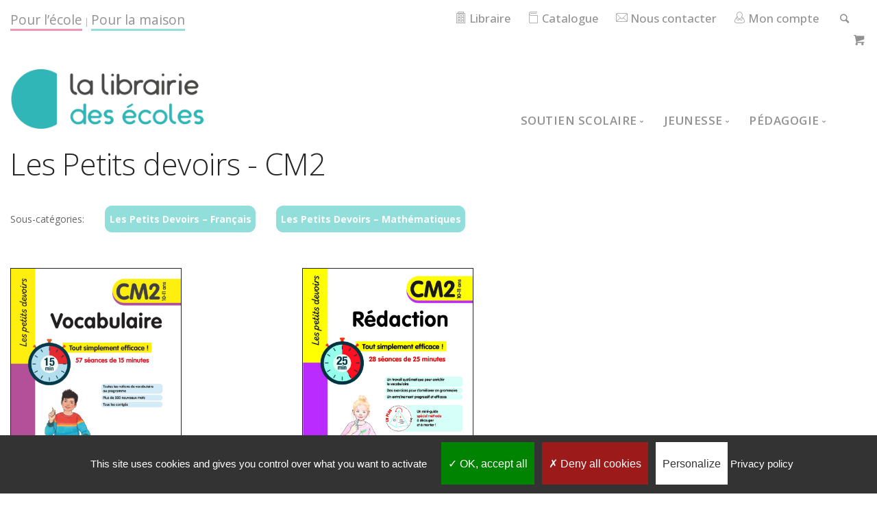

--- FILE ---
content_type: text/html; charset=UTF-8
request_url: https://www.lalibrairiedesecoles.com/categorie-produit/pour-la-maison/soutien-scolaire/les-petits-devoirs/les-petits-devoirs-cm2/page/2/
body_size: 13710
content:
<!doctype html>
<html lang="fr-FR">
<head>
<meta charset="UTF-8">
<meta name="viewport" content="width=device-width, initial-scale=1.0">
<meta http-equiv="X-UA-Compatible" content="IE=edge, IE=11, IE=10"> 
<link rel="pingback" href="" />
<meta name='robots' content='index, follow, max-image-preview:large, max-snippet:-1, max-video-preview:-1' />
<style>img:is([sizes="auto" i], [sizes^="auto," i]) { contain-intrinsic-size: 3000px 1500px }</style>
<!-- This site is optimized with the Yoast SEO plugin v25.6 - https://yoast.com/wordpress/plugins/seo/ -->
<title>Les Petits devoirs - CM2 - Page 2 sur 2 - La Librairie des Ecoles</title>
<link rel="canonical" href="https://www.lalibrairiedesecoles.com/categorie-produit/pour-la-maison/soutien-scolaire/les-petits-devoirs/les-petits-devoirs-cm2/page/2/" />
<link rel="prev" href="https://www.lalibrairiedesecoles.com/categorie-produit/pour-la-maison/soutien-scolaire/les-petits-devoirs/les-petits-devoirs-cm2/" />
<meta property="og:locale" content="fr_FR" />
<meta property="og:type" content="article" />
<meta property="og:title" content="Les Petits devoirs - CM2 - Page 2 sur 2 - La Librairie des Ecoles" />
<meta property="og:url" content="https://www.lalibrairiedesecoles.com/categorie-produit/pour-la-maison/soutien-scolaire/les-petits-devoirs/les-petits-devoirs-cm2/" />
<meta property="og:site_name" content="La Librairie des Ecoles" />
<script type="application/ld+json" class="yoast-schema-graph">{"@context":"https://schema.org","@graph":[{"@type":"CollectionPage","@id":"https://www.lalibrairiedesecoles.com/categorie-produit/pour-la-maison/soutien-scolaire/les-petits-devoirs/les-petits-devoirs-cm2/","url":"https://www.lalibrairiedesecoles.com/categorie-produit/pour-la-maison/soutien-scolaire/les-petits-devoirs/les-petits-devoirs-cm2/page/2/","name":"Les Petits devoirs - CM2 - Page 2 sur 2 - La Librairie des Ecoles","isPartOf":{"@id":"https://www.lalibrairiedesecoles.com/#website"},"primaryImageOfPage":{"@id":"https://www.lalibrairiedesecoles.com/categorie-produit/pour-la-maison/soutien-scolaire/les-petits-devoirs/les-petits-devoirs-cm2/page/2/#primaryimage"},"image":{"@id":"https://www.lalibrairiedesecoles.com/categorie-produit/pour-la-maison/soutien-scolaire/les-petits-devoirs/les-petits-devoirs-cm2/page/2/#primaryimage"},"thumbnailUrl":"https://www.lalibrairiedesecoles.com/wp-content/uploads/2023/03/9782369408123_CV_recto_LPD_Vocabulaire_CM2-scaled.jpg","breadcrumb":{"@id":"https://www.lalibrairiedesecoles.com/categorie-produit/pour-la-maison/soutien-scolaire/les-petits-devoirs/les-petits-devoirs-cm2/page/2/#breadcrumb"},"inLanguage":"fr-FR"},{"@type":"ImageObject","inLanguage":"fr-FR","@id":"https://www.lalibrairiedesecoles.com/categorie-produit/pour-la-maison/soutien-scolaire/les-petits-devoirs/les-petits-devoirs-cm2/page/2/#primaryimage","url":"https://www.lalibrairiedesecoles.com/wp-content/uploads/2023/03/9782369408123_CV_recto_LPD_Vocabulaire_CM2-scaled.jpg","contentUrl":"https://www.lalibrairiedesecoles.com/wp-content/uploads/2023/03/9782369408123_CV_recto_LPD_Vocabulaire_CM2-scaled.jpg","width":1959,"height":2560},{"@type":"BreadcrumbList","@id":"https://www.lalibrairiedesecoles.com/categorie-produit/pour-la-maison/soutien-scolaire/les-petits-devoirs/les-petits-devoirs-cm2/page/2/#breadcrumb","itemListElement":[{"@type":"ListItem","position":1,"name":"Accueil","item":"https://www.lalibrairiedesecoles.com/"},{"@type":"ListItem","position":2,"name":"Pour la maison","item":"https://www.lalibrairiedesecoles.com/categorie-produit/pour-la-maison/"},{"@type":"ListItem","position":3,"name":"Soutien scolaire","item":"https://www.lalibrairiedesecoles.com/categorie-produit/pour-la-maison/soutien-scolaire/"},{"@type":"ListItem","position":4,"name":"Les Petits Devoirs","item":"https://www.lalibrairiedesecoles.com/categorie-produit/pour-la-maison/soutien-scolaire/les-petits-devoirs/"},{"@type":"ListItem","position":5,"name":"Les Petits devoirs - CM2"}]},{"@type":"WebSite","@id":"https://www.lalibrairiedesecoles.com/#website","url":"https://www.lalibrairiedesecoles.com/","name":"La Librairie des Ecoles","description":"Des méthodes explicites, des manuels efficaces","potentialAction":[{"@type":"SearchAction","target":{"@type":"EntryPoint","urlTemplate":"https://www.lalibrairiedesecoles.com/?s={search_term_string}"},"query-input":{"@type":"PropertyValueSpecification","valueRequired":true,"valueName":"search_term_string"}}],"inLanguage":"fr-FR"}]}</script>
<!-- / Yoast SEO plugin. -->
<link rel='dns-prefetch' href='//fonts.googleapis.com' />
<link rel="alternate" type="application/rss+xml" title="La Librairie des Ecoles &raquo; Flux" href="https://www.lalibrairiedesecoles.com/feed/" />
<link rel="alternate" type="application/rss+xml" title="La Librairie des Ecoles &raquo; Flux des commentaires" href="https://www.lalibrairiedesecoles.com/comments/feed/" />
<link rel="alternate" type="application/rss+xml" title="Flux pour La Librairie des Ecoles &raquo; Les Petits devoirs - CM2 Catégorie" href="https://www.lalibrairiedesecoles.com/categorie-produit/pour-la-maison/soutien-scolaire/les-petits-devoirs/les-petits-devoirs-cm2/feed/" />
<script type="text/javascript">
/* <![CDATA[ */
window._wpemojiSettings = {"baseUrl":"https:\/\/s.w.org\/images\/core\/emoji\/16.0.1\/72x72\/","ext":".png","svgUrl":"https:\/\/s.w.org\/images\/core\/emoji\/16.0.1\/svg\/","svgExt":".svg","source":{"concatemoji":"https:\/\/www.lalibrairiedesecoles.com\/wp-includes\/js\/wp-emoji-release.min.js?ver=04547eb75ebe4ddd7dd37273739b6f7e"}};
/*! This file is auto-generated */
!function(s,n){var o,i,e;function c(e){try{var t={supportTests:e,timestamp:(new Date).valueOf()};sessionStorage.setItem(o,JSON.stringify(t))}catch(e){}}function p(e,t,n){e.clearRect(0,0,e.canvas.width,e.canvas.height),e.fillText(t,0,0);var t=new Uint32Array(e.getImageData(0,0,e.canvas.width,e.canvas.height).data),a=(e.clearRect(0,0,e.canvas.width,e.canvas.height),e.fillText(n,0,0),new Uint32Array(e.getImageData(0,0,e.canvas.width,e.canvas.height).data));return t.every(function(e,t){return e===a[t]})}function u(e,t){e.clearRect(0,0,e.canvas.width,e.canvas.height),e.fillText(t,0,0);for(var n=e.getImageData(16,16,1,1),a=0;a<n.data.length;a++)if(0!==n.data[a])return!1;return!0}function f(e,t,n,a){switch(t){case"flag":return n(e,"\ud83c\udff3\ufe0f\u200d\u26a7\ufe0f","\ud83c\udff3\ufe0f\u200b\u26a7\ufe0f")?!1:!n(e,"\ud83c\udde8\ud83c\uddf6","\ud83c\udde8\u200b\ud83c\uddf6")&&!n(e,"\ud83c\udff4\udb40\udc67\udb40\udc62\udb40\udc65\udb40\udc6e\udb40\udc67\udb40\udc7f","\ud83c\udff4\u200b\udb40\udc67\u200b\udb40\udc62\u200b\udb40\udc65\u200b\udb40\udc6e\u200b\udb40\udc67\u200b\udb40\udc7f");case"emoji":return!a(e,"\ud83e\udedf")}return!1}function g(e,t,n,a){var r="undefined"!=typeof WorkerGlobalScope&&self instanceof WorkerGlobalScope?new OffscreenCanvas(300,150):s.createElement("canvas"),o=r.getContext("2d",{willReadFrequently:!0}),i=(o.textBaseline="top",o.font="600 32px Arial",{});return e.forEach(function(e){i[e]=t(o,e,n,a)}),i}function t(e){var t=s.createElement("script");t.src=e,t.defer=!0,s.head.appendChild(t)}"undefined"!=typeof Promise&&(o="wpEmojiSettingsSupports",i=["flag","emoji"],n.supports={everything:!0,everythingExceptFlag:!0},e=new Promise(function(e){s.addEventListener("DOMContentLoaded",e,{once:!0})}),new Promise(function(t){var n=function(){try{var e=JSON.parse(sessionStorage.getItem(o));if("object"==typeof e&&"number"==typeof e.timestamp&&(new Date).valueOf()<e.timestamp+604800&&"object"==typeof e.supportTests)return e.supportTests}catch(e){}return null}();if(!n){if("undefined"!=typeof Worker&&"undefined"!=typeof OffscreenCanvas&&"undefined"!=typeof URL&&URL.createObjectURL&&"undefined"!=typeof Blob)try{var e="postMessage("+g.toString()+"("+[JSON.stringify(i),f.toString(),p.toString(),u.toString()].join(",")+"));",a=new Blob([e],{type:"text/javascript"}),r=new Worker(URL.createObjectURL(a),{name:"wpTestEmojiSupports"});return void(r.onmessage=function(e){c(n=e.data),r.terminate(),t(n)})}catch(e){}c(n=g(i,f,p,u))}t(n)}).then(function(e){for(var t in e)n.supports[t]=e[t],n.supports.everything=n.supports.everything&&n.supports[t],"flag"!==t&&(n.supports.everythingExceptFlag=n.supports.everythingExceptFlag&&n.supports[t]);n.supports.everythingExceptFlag=n.supports.everythingExceptFlag&&!n.supports.flag,n.DOMReady=!1,n.readyCallback=function(){n.DOMReady=!0}}).then(function(){return e}).then(function(){var e;n.supports.everything||(n.readyCallback(),(e=n.source||{}).concatemoji?t(e.concatemoji):e.wpemoji&&e.twemoji&&(t(e.twemoji),t(e.wpemoji)))}))}((window,document),window._wpemojiSettings);
/* ]]> */
</script>
<!-- <link rel='stylesheet' id='font-awesome-css' href='https://www.lalibrairiedesecoles.com/wp-content/plugins/woocommerce-ajax-filters/berocket/assets/css/font-awesome.min.css?ver=04547eb75ebe4ddd7dd37273739b6f7e' type='text/css' media='all' /> -->
<!-- <link rel='stylesheet' id='berocket_aapf_widget-style-css' href='https://www.lalibrairiedesecoles.com/wp-content/plugins/woocommerce-ajax-filters/assets/frontend/css/fullmain.min.css?ver=1.6.9.2' type='text/css' media='all' /> -->
<!-- <link rel='stylesheet' id='sbi_styles-css' href='https://www.lalibrairiedesecoles.com/wp-content/plugins/instagram-feed/css/sbi-styles.min.css?ver=6.9.1' type='text/css' media='all' /> -->
<link rel="stylesheet" type="text/css" href="//www.lalibrairiedesecoles.com/wp-content/cache/wpfc-minified/eh5eazdh/9pzfg.css" media="all"/>
<style id='wp-emoji-styles-inline-css' type='text/css'>
img.wp-smiley, img.emoji {
display: inline !important;
border: none !important;
box-shadow: none !important;
height: 1em !important;
width: 1em !important;
margin: 0 0.07em !important;
vertical-align: -0.1em !important;
background: none !important;
padding: 0 !important;
}
</style>
<!-- <link rel='stylesheet' id='wp-block-library-css' href='https://www.lalibrairiedesecoles.com/wp-includes/css/dist/block-library/style.min.css?ver=04547eb75ebe4ddd7dd37273739b6f7e' type='text/css' media='all' /> -->
<link rel="stylesheet" type="text/css" href="//www.lalibrairiedesecoles.com/wp-content/cache/wpfc-minified/d74g3d9p/9pzfg.css" media="all"/>
<style id='classic-theme-styles-inline-css' type='text/css'>
/*! This file is auto-generated */
.wp-block-button__link{color:#fff;background-color:#32373c;border-radius:9999px;box-shadow:none;text-decoration:none;padding:calc(.667em + 2px) calc(1.333em + 2px);font-size:1.125em}.wp-block-file__button{background:#32373c;color:#fff;text-decoration:none}
</style>
<style id='global-styles-inline-css' type='text/css'>
:root{--wp--preset--aspect-ratio--square: 1;--wp--preset--aspect-ratio--4-3: 4/3;--wp--preset--aspect-ratio--3-4: 3/4;--wp--preset--aspect-ratio--3-2: 3/2;--wp--preset--aspect-ratio--2-3: 2/3;--wp--preset--aspect-ratio--16-9: 16/9;--wp--preset--aspect-ratio--9-16: 9/16;--wp--preset--color--black: #000000;--wp--preset--color--cyan-bluish-gray: #abb8c3;--wp--preset--color--white: #ffffff;--wp--preset--color--pale-pink: #f78da7;--wp--preset--color--vivid-red: #cf2e2e;--wp--preset--color--luminous-vivid-orange: #ff6900;--wp--preset--color--luminous-vivid-amber: #fcb900;--wp--preset--color--light-green-cyan: #7bdcb5;--wp--preset--color--vivid-green-cyan: #00d084;--wp--preset--color--pale-cyan-blue: #8ed1fc;--wp--preset--color--vivid-cyan-blue: #0693e3;--wp--preset--color--vivid-purple: #9b51e0;--wp--preset--gradient--vivid-cyan-blue-to-vivid-purple: linear-gradient(135deg,rgba(6,147,227,1) 0%,rgb(155,81,224) 100%);--wp--preset--gradient--light-green-cyan-to-vivid-green-cyan: linear-gradient(135deg,rgb(122,220,180) 0%,rgb(0,208,130) 100%);--wp--preset--gradient--luminous-vivid-amber-to-luminous-vivid-orange: linear-gradient(135deg,rgba(252,185,0,1) 0%,rgba(255,105,0,1) 100%);--wp--preset--gradient--luminous-vivid-orange-to-vivid-red: linear-gradient(135deg,rgba(255,105,0,1) 0%,rgb(207,46,46) 100%);--wp--preset--gradient--very-light-gray-to-cyan-bluish-gray: linear-gradient(135deg,rgb(238,238,238) 0%,rgb(169,184,195) 100%);--wp--preset--gradient--cool-to-warm-spectrum: linear-gradient(135deg,rgb(74,234,220) 0%,rgb(151,120,209) 20%,rgb(207,42,186) 40%,rgb(238,44,130) 60%,rgb(251,105,98) 80%,rgb(254,248,76) 100%);--wp--preset--gradient--blush-light-purple: linear-gradient(135deg,rgb(255,206,236) 0%,rgb(152,150,240) 100%);--wp--preset--gradient--blush-bordeaux: linear-gradient(135deg,rgb(254,205,165) 0%,rgb(254,45,45) 50%,rgb(107,0,62) 100%);--wp--preset--gradient--luminous-dusk: linear-gradient(135deg,rgb(255,203,112) 0%,rgb(199,81,192) 50%,rgb(65,88,208) 100%);--wp--preset--gradient--pale-ocean: linear-gradient(135deg,rgb(255,245,203) 0%,rgb(182,227,212) 50%,rgb(51,167,181) 100%);--wp--preset--gradient--electric-grass: linear-gradient(135deg,rgb(202,248,128) 0%,rgb(113,206,126) 100%);--wp--preset--gradient--midnight: linear-gradient(135deg,rgb(2,3,129) 0%,rgb(40,116,252) 100%);--wp--preset--font-size--small: 13px;--wp--preset--font-size--medium: 20px;--wp--preset--font-size--large: 36px;--wp--preset--font-size--x-large: 42px;--wp--preset--font-family--inter: "Inter", sans-serif;--wp--preset--font-family--cardo: Cardo;--wp--preset--spacing--20: 0.44rem;--wp--preset--spacing--30: 0.67rem;--wp--preset--spacing--40: 1rem;--wp--preset--spacing--50: 1.5rem;--wp--preset--spacing--60: 2.25rem;--wp--preset--spacing--70: 3.38rem;--wp--preset--spacing--80: 5.06rem;--wp--preset--shadow--natural: 6px 6px 9px rgba(0, 0, 0, 0.2);--wp--preset--shadow--deep: 12px 12px 50px rgba(0, 0, 0, 0.4);--wp--preset--shadow--sharp: 6px 6px 0px rgba(0, 0, 0, 0.2);--wp--preset--shadow--outlined: 6px 6px 0px -3px rgba(255, 255, 255, 1), 6px 6px rgba(0, 0, 0, 1);--wp--preset--shadow--crisp: 6px 6px 0px rgba(0, 0, 0, 1);}:where(.is-layout-flex){gap: 0.5em;}:where(.is-layout-grid){gap: 0.5em;}body .is-layout-flex{display: flex;}.is-layout-flex{flex-wrap: wrap;align-items: center;}.is-layout-flex > :is(*, div){margin: 0;}body .is-layout-grid{display: grid;}.is-layout-grid > :is(*, div){margin: 0;}:where(.wp-block-columns.is-layout-flex){gap: 2em;}:where(.wp-block-columns.is-layout-grid){gap: 2em;}:where(.wp-block-post-template.is-layout-flex){gap: 1.25em;}:where(.wp-block-post-template.is-layout-grid){gap: 1.25em;}.has-black-color{color: var(--wp--preset--color--black) !important;}.has-cyan-bluish-gray-color{color: var(--wp--preset--color--cyan-bluish-gray) !important;}.has-white-color{color: var(--wp--preset--color--white) !important;}.has-pale-pink-color{color: var(--wp--preset--color--pale-pink) !important;}.has-vivid-red-color{color: var(--wp--preset--color--vivid-red) !important;}.has-luminous-vivid-orange-color{color: var(--wp--preset--color--luminous-vivid-orange) !important;}.has-luminous-vivid-amber-color{color: var(--wp--preset--color--luminous-vivid-amber) !important;}.has-light-green-cyan-color{color: var(--wp--preset--color--light-green-cyan) !important;}.has-vivid-green-cyan-color{color: var(--wp--preset--color--vivid-green-cyan) !important;}.has-pale-cyan-blue-color{color: var(--wp--preset--color--pale-cyan-blue) !important;}.has-vivid-cyan-blue-color{color: var(--wp--preset--color--vivid-cyan-blue) !important;}.has-vivid-purple-color{color: var(--wp--preset--color--vivid-purple) !important;}.has-black-background-color{background-color: var(--wp--preset--color--black) !important;}.has-cyan-bluish-gray-background-color{background-color: var(--wp--preset--color--cyan-bluish-gray) !important;}.has-white-background-color{background-color: var(--wp--preset--color--white) !important;}.has-pale-pink-background-color{background-color: var(--wp--preset--color--pale-pink) !important;}.has-vivid-red-background-color{background-color: var(--wp--preset--color--vivid-red) !important;}.has-luminous-vivid-orange-background-color{background-color: var(--wp--preset--color--luminous-vivid-orange) !important;}.has-luminous-vivid-amber-background-color{background-color: var(--wp--preset--color--luminous-vivid-amber) !important;}.has-light-green-cyan-background-color{background-color: var(--wp--preset--color--light-green-cyan) !important;}.has-vivid-green-cyan-background-color{background-color: var(--wp--preset--color--vivid-green-cyan) !important;}.has-pale-cyan-blue-background-color{background-color: var(--wp--preset--color--pale-cyan-blue) !important;}.has-vivid-cyan-blue-background-color{background-color: var(--wp--preset--color--vivid-cyan-blue) !important;}.has-vivid-purple-background-color{background-color: var(--wp--preset--color--vivid-purple) !important;}.has-black-border-color{border-color: var(--wp--preset--color--black) !important;}.has-cyan-bluish-gray-border-color{border-color: var(--wp--preset--color--cyan-bluish-gray) !important;}.has-white-border-color{border-color: var(--wp--preset--color--white) !important;}.has-pale-pink-border-color{border-color: var(--wp--preset--color--pale-pink) !important;}.has-vivid-red-border-color{border-color: var(--wp--preset--color--vivid-red) !important;}.has-luminous-vivid-orange-border-color{border-color: var(--wp--preset--color--luminous-vivid-orange) !important;}.has-luminous-vivid-amber-border-color{border-color: var(--wp--preset--color--luminous-vivid-amber) !important;}.has-light-green-cyan-border-color{border-color: var(--wp--preset--color--light-green-cyan) !important;}.has-vivid-green-cyan-border-color{border-color: var(--wp--preset--color--vivid-green-cyan) !important;}.has-pale-cyan-blue-border-color{border-color: var(--wp--preset--color--pale-cyan-blue) !important;}.has-vivid-cyan-blue-border-color{border-color: var(--wp--preset--color--vivid-cyan-blue) !important;}.has-vivid-purple-border-color{border-color: var(--wp--preset--color--vivid-purple) !important;}.has-vivid-cyan-blue-to-vivid-purple-gradient-background{background: var(--wp--preset--gradient--vivid-cyan-blue-to-vivid-purple) !important;}.has-light-green-cyan-to-vivid-green-cyan-gradient-background{background: var(--wp--preset--gradient--light-green-cyan-to-vivid-green-cyan) !important;}.has-luminous-vivid-amber-to-luminous-vivid-orange-gradient-background{background: var(--wp--preset--gradient--luminous-vivid-amber-to-luminous-vivid-orange) !important;}.has-luminous-vivid-orange-to-vivid-red-gradient-background{background: var(--wp--preset--gradient--luminous-vivid-orange-to-vivid-red) !important;}.has-very-light-gray-to-cyan-bluish-gray-gradient-background{background: var(--wp--preset--gradient--very-light-gray-to-cyan-bluish-gray) !important;}.has-cool-to-warm-spectrum-gradient-background{background: var(--wp--preset--gradient--cool-to-warm-spectrum) !important;}.has-blush-light-purple-gradient-background{background: var(--wp--preset--gradient--blush-light-purple) !important;}.has-blush-bordeaux-gradient-background{background: var(--wp--preset--gradient--blush-bordeaux) !important;}.has-luminous-dusk-gradient-background{background: var(--wp--preset--gradient--luminous-dusk) !important;}.has-pale-ocean-gradient-background{background: var(--wp--preset--gradient--pale-ocean) !important;}.has-electric-grass-gradient-background{background: var(--wp--preset--gradient--electric-grass) !important;}.has-midnight-gradient-background{background: var(--wp--preset--gradient--midnight) !important;}.has-small-font-size{font-size: var(--wp--preset--font-size--small) !important;}.has-medium-font-size{font-size: var(--wp--preset--font-size--medium) !important;}.has-large-font-size{font-size: var(--wp--preset--font-size--large) !important;}.has-x-large-font-size{font-size: var(--wp--preset--font-size--x-large) !important;}
:where(.wp-block-post-template.is-layout-flex){gap: 1.25em;}:where(.wp-block-post-template.is-layout-grid){gap: 1.25em;}
:where(.wp-block-columns.is-layout-flex){gap: 2em;}:where(.wp-block-columns.is-layout-grid){gap: 2em;}
:root :where(.wp-block-pullquote){font-size: 1.5em;line-height: 1.6;}
</style>
<!-- <link rel='stylesheet' id='contact-form-7-css' href='https://www.lalibrairiedesecoles.com/wp-content/plugins/contact-form-7/includes/css/styles.css?ver=6.1.1' type='text/css' media='all' /> -->
<!-- <link rel='stylesheet' id='woocommerce-layout-css' href='https://www.lalibrairiedesecoles.com/wp-content/plugins/woocommerce/assets/css/woocommerce-layout.css?ver=9.5.3' type='text/css' media='all' /> -->
<link rel="stylesheet" type="text/css" href="//www.lalibrairiedesecoles.com/wp-content/cache/wpfc-minified/d3s2dbe4/9pzfg.css" media="all"/>
<!-- <link rel='stylesheet' id='woocommerce-smallscreen-css' href='https://www.lalibrairiedesecoles.com/wp-content/plugins/woocommerce/assets/css/woocommerce-smallscreen.css?ver=9.5.3' type='text/css' media='only screen and (max-width: 768px)' /> -->
<link rel="stylesheet" type="text/css" href="//www.lalibrairiedesecoles.com/wp-content/cache/wpfc-minified/d7yiqztw/9pzfg.css" media="only screen and (max-width: 768px)"/>
<!-- <link rel='stylesheet' id='woocommerce-general-css' href='https://www.lalibrairiedesecoles.com/wp-content/plugins/woocommerce/assets/css/woocommerce.css?ver=9.5.3' type='text/css' media='all' /> -->
<link rel="stylesheet" type="text/css" href="//www.lalibrairiedesecoles.com/wp-content/cache/wpfc-minified/k0jrdwa6/9pzfg.css" media="all"/>
<style id='woocommerce-inline-inline-css' type='text/css'>
.woocommerce form .form-row .required { visibility: visible; }
</style>
<!-- <link rel='stylesheet' id='wpcsa-frontend-css' href='https://www.lalibrairiedesecoles.com/wp-content/plugins/wpc-shop-as-customer/assets/css/frontend.css?ver=04547eb75ebe4ddd7dd37273739b6f7e' type='text/css' media='all' /> -->
<!-- <link rel='stylesheet' id='brands-styles-css' href='https://www.lalibrairiedesecoles.com/wp-content/plugins/woocommerce/assets/css/brands.css?ver=9.5.3' type='text/css' media='all' /> -->
<!-- <link rel='stylesheet' id='stack-style-css' href='https://www.lalibrairiedesecoles.com/wp-content/themes/stack/style.css?ver=04547eb75ebe4ddd7dd37273739b6f7e' type='text/css' media='all' /> -->
<!-- <link rel='stylesheet' id='stack-child-style-css' href='https://www.lalibrairiedesecoles.com/wp-content/themes/stack-child/style.css?ver=10.5.19' type='text/css' media='all' /> -->
<link rel="stylesheet" type="text/css" href="//www.lalibrairiedesecoles.com/wp-content/cache/wpfc-minified/bsnz4eq/7y6ks.css" media="all"/>
<link rel='stylesheet' id='ebor-google-font-css' href='//fonts.googleapis.com/css?family=Open+Sans%3A200%2C300%2C400%2C400i%2C500%2C600%2C700%7CMerriweather%3A300%2C300i%7CMaterial+Icons&#038;ver=10.5.19' type='text/css' media='all' />
<!-- <link rel='stylesheet' id='bootstrap-css' href='https://www.lalibrairiedesecoles.com/wp-content/themes/stack/style/css/bootstrap.css?ver=10.5.19' type='text/css' media='all' /> -->
<!-- <link rel='stylesheet' id='ebor-icons-css' href='https://www.lalibrairiedesecoles.com/wp-content/themes/stack/style/css/icons.css?ver=10.5.19' type='text/css' media='all' /> -->
<!-- <link rel='stylesheet' id='ebor-plugins-css' href='https://www.lalibrairiedesecoles.com/wp-content/themes/stack/style/css/plugins.css?ver=10.5.19' type='text/css' media='all' /> -->
<!-- <link rel='stylesheet' id='ebor-theme-css' href='https://www.lalibrairiedesecoles.com/wp-content/uploads/wp-less/stack/style/css/theme-6a9f2443c1.css' type='text/css' media='all' /> -->
<!-- <link rel='stylesheet' id='ebor-style-css' href='https://www.lalibrairiedesecoles.com/wp-content/themes/stack-child/style.css?ver=10.5.19' type='text/css' media='all' /> -->
<link rel="stylesheet" type="text/css" href="//www.lalibrairiedesecoles.com/wp-content/cache/wpfc-minified/g3x1sfaa/9pzfg.css" media="all"/>
<style id='ebor-style-inline-css' type='text/css'>
.btn--primary .btn__text, .btn--primary:visited .btn__text {
color: #df2f6d;	
}
input[type].btn--primary,
.pos-fixed.bar--transparent.bg--primary,
.ebor-cart-count, .woocommerce #respond input#submit.alt.disabled, .woocommerce #respond input#submit.alt.disabled:hover, .woocommerce #respond input#submit.alt:disabled, .woocommerce #respond input#submit.alt:disabled:hover, .woocommerce #respond input#submit.alt:disabled[disabled], .woocommerce #respond input#submit.alt:disabled[disabled]:hover, .woocommerce a.button.alt.disabled, .woocommerce a.button.alt.disabled:hover, .woocommerce a.button.alt:disabled, .woocommerce a.button.alt:disabled:hover, .woocommerce a.button.alt:disabled[disabled], .woocommerce a.button.alt:disabled[disabled]:hover, .woocommerce button.button.alt.disabled, .woocommerce button.button.alt.disabled:hover, .woocommerce button.button.alt:disabled, .woocommerce button.button.alt:disabled:hover, .woocommerce button.button.alt:disabled[disabled], .woocommerce button.button.alt:disabled[disabled]:hover, .woocommerce input.button.alt.disabled, .woocommerce input.button.alt.disabled:hover, .woocommerce input.button.alt:disabled, .woocommerce input.button.alt:disabled:hover, .woocommerce input.button.alt:disabled[disabled], .woocommerce input.button.alt:disabled[disabled]:hover {
background: #23bdb7;	
}
.pos-fixed.bar--transparent.bg--secondary {
background: #FAFAFA;
}
.pos-fixed.bar--transparent.bg--dark {
background: #252525;
}
.pos-fixed.bar--transparent.bg--primary-1 {
background: #23bdb7;
}
.bg--white h1, .bg--white h2, .bg--white h3, .bg--white h4, .bg--white h5, .bg--white h6, .bg--white i, .mobile-header .cart-link {
color: #252525;
}
@media all and (max-width:767px) {
.bar.bg--dark.bar--mobile-sticky[data-scroll-class*="fixed"].pos-fixed,
.bar.bg--dark.bar--mobile-sticky[data-scroll-class*="fixed"]+.bar.pos-fixed {
background: #252525;
}
.bar.bg--secondary.bar--mobile-sticky[data-scroll-class*="fixed"].pos-fixed,
.bar.bg--secondary.bar--mobile-sticky[data-scroll-class*="fixed"]+.bar.pos-fixed {
background: #FAFAFA;
}
}
.thumbnails-slider .thumbnail-trigger.active img {
border: 1px solid #23bdb7;
}
.menu-horizontal > li > a, .menu-horizontal > li > span, .menu-horizontal > li > .modal-instance > .modal-trigger {
font-size: 1em;
}
.woocommerce #respond input#submit.alt, 
.woocommerce a.button.alt, 
.woocommerce button.button.alt, 
.woocommerce input.button.alt,
.woocommerce #respond input#submit, 
.woocommerce a.button, 
.woocommerce button.button, 
.woocommerce input.button {
background: #23bdb7;
color: #fff;
transition: 0.1s linear;
}
.woocommerce #respond input#submit.alt:hover, 
.woocommerce a.button.alt:hover, 
.woocommerce button.button.alt:hover, 
.woocommerce input.button.alt:hover,
.woocommerce #respond input#submit:hover, 
.woocommerce a.button:hover, 
.woocommerce button.button:hover, 
.woocommerce input.button:hover {
color: #fff;
opacity: 0.9;
background: #23bdb7;
transform: translate3d(0, -2px, 0);
-webkit-transform: translate3d(0, -2px, 0);
}
.col-md-11.col-sm-12.text-right.text-left-xs.text-left-sm {
margin-top: 100px;	
}
</style>
<!-- <link rel='stylesheet' id='ebor-iconsmind-css' href='https://www.lalibrairiedesecoles.com/wp-content/themes/stack/style/css/iconsmind.css?ver=10.5.19' type='text/css' media='all' /> -->
<link rel="stylesheet" type="text/css" href="//www.lalibrairiedesecoles.com/wp-content/cache/wpfc-minified/308ck4ae/9pzfg.css" media="all"/>
<script src='//www.lalibrairiedesecoles.com/wp-content/cache/wpfc-minified/d7swhzcg/9pzfg.js' type="text/javascript"></script>
<!-- <script type="text/javascript" src="https://www.lalibrairiedesecoles.com/wp-includes/js/jquery/jquery.min.js?ver=3.7.1" id="jquery-core-js"></script> -->
<!-- <script type="text/javascript" src="https://www.lalibrairiedesecoles.com/wp-includes/js/jquery/jquery-migrate.min.js?ver=3.4.1" id="jquery-migrate-js"></script> -->
<!-- <script type="text/javascript" src="https://www.lalibrairiedesecoles.com/wp-content/plugins/woocommerce/assets/js/jquery-blockui/jquery.blockUI.min.js?ver=2.7.0-wc.9.5.3" id="jquery-blockui-js" data-wp-strategy="defer"></script> -->
<script type="text/javascript" id="wc-add-to-cart-js-extra">
/* <![CDATA[ */
var wc_add_to_cart_params = {"ajax_url":"\/wp-admin\/admin-ajax.php","wc_ajax_url":"\/?wc-ajax=%%endpoint%%","i18n_view_cart":"Voir le panier","cart_url":"https:\/\/www.lalibrairiedesecoles.com\/panier\/","is_cart":"","cart_redirect_after_add":"no"};
/* ]]> */
</script>
<script src='//www.lalibrairiedesecoles.com/wp-content/cache/wpfc-minified/eqfjpr46/9pzfg.js' type="text/javascript"></script>
<!-- <script type="text/javascript" src="https://www.lalibrairiedesecoles.com/wp-content/plugins/woocommerce/assets/js/frontend/add-to-cart.min.js?ver=9.5.3" id="wc-add-to-cart-js" data-wp-strategy="defer"></script> -->
<!-- <script type="text/javascript" src="https://www.lalibrairiedesecoles.com/wp-content/plugins/woocommerce/assets/js/js-cookie/js.cookie.min.js?ver=2.1.4-wc.9.5.3" id="js-cookie-js" defer="defer" data-wp-strategy="defer"></script> -->
<script type="text/javascript" id="woocommerce-js-extra">
/* <![CDATA[ */
var woocommerce_params = {"ajax_url":"\/wp-admin\/admin-ajax.php","wc_ajax_url":"\/?wc-ajax=%%endpoint%%"};
/* ]]> */
</script>
<script src='//www.lalibrairiedesecoles.com/wp-content/cache/wpfc-minified/bstlund/9pzfg.js' type="text/javascript"></script>
<!-- <script type="text/javascript" src="https://www.lalibrairiedesecoles.com/wp-content/plugins/woocommerce/assets/js/frontend/woocommerce.min.js?ver=9.5.3" id="woocommerce-js" defer="defer" data-wp-strategy="defer"></script> -->
<!-- <script type="text/javascript" src="https://www.lalibrairiedesecoles.com/wp-content/plugins/js_composer/assets/js/vendors/woocommerce-add-to-cart.js?ver=6.1" id="vc_woocommerce-add-to-cart-js-js"></script> -->
<link rel="https://api.w.org/" href="https://www.lalibrairiedesecoles.com/wp-json/" /><link rel="alternate" title="JSON" type="application/json" href="https://www.lalibrairiedesecoles.com/wp-json/wp/v2/product_cat/265" /><link rel="EditURI" type="application/rsd+xml" title="RSD" href="https://www.lalibrairiedesecoles.com/xmlrpc.php?rsd" />
<style></style>	<noscript><style>.woocommerce-product-gallery{ opacity: 1 !important; }</style></noscript>
<meta name="generator" content="Powered by WPBakery Page Builder - drag and drop page builder for WordPress."/>
<style type="text/css" id="custom-background-css">
body.custom-background { background-color: #ffffff; }
</style>
<style class='wp-fonts-local' type='text/css'>
@font-face{font-family:Inter;font-style:normal;font-weight:300 900;font-display:fallback;src:url('https://www.lalibrairiedesecoles.com/wp-content/plugins/woocommerce/assets/fonts/Inter-VariableFont_slnt,wght.woff2') format('woff2');font-stretch:normal;}
@font-face{font-family:Cardo;font-style:normal;font-weight:400;font-display:fallback;src:url('https://www.lalibrairiedesecoles.com/wp-content/plugins/woocommerce/assets/fonts/cardo_normal_400.woff2') format('woff2');}
</style>
<style type="text/css" id="wp-custom-css">
/** Temp supp aout 2022 **/
.masonry__filters .cat-item-339 {
/*	display: none !important;*/
}
</style>
<noscript><style> .wpb_animate_when_almost_visible { opacity: 1; }</style></noscript></head>
<body class="archive paged tax-product_cat term-les-petits-devoirs-cm2 term-265 custom-background paged-2 wp-theme-stack wp-child-theme-stack-child theme-stack woocommerce woocommerce-page woocommerce-no-js stack--rounded normal-layout dropdowns--hover filters-horizontal active-tabs active-accordions parallax-enable-mobile wpb-js-composer js-comp-ver-6.1 vc_responsive" data-smooth-scroll-offset="0" data-smooth-scroll-offset-mobile="0" data-skip-responsive-menu="no">
<div id="allcontent">
<div id="topBanner">
</div>
<a href="#" id="start" title="Start"></a>
<div class="nav-container">
<div class="notification pos-top pos-right search-box bg--white border--bottom" data-animation="from-top" data-notification-link="search-box">
<form method="get" action="https://www.lalibrairiedesecoles.com/">
<div class="row">
<div class="col-md-6 col-md-offset-3 col-sm-8 col-sm-offset-2">
<input type="search" name="s" placeholder="Tapez votre recherche puis validez avec Entrée" />
</div>
</div><!--end of row-->
</form>
</div><!--end of notification-->
<section class="bar bar-3 bar--sm original--bg header--top-bar" data-scroll-class="200px:pos-fixed">
<div class="container">
<div class="row">
<div class="col-md-6">
<div class="bar__module">
<span class="type--fade top-bar-blurb"><a href="/pour-lecole/" class="header-titres header-ecole ">Pour l’école</a> | <a href="/pour-la-maison/" class="header-titres header-maison">Pour la maison</a></span>	
</div>
</div>
<div class="col-md-6 text-right text-left-xs text-left-sm">
<div class="bar__module">
<ul class="menu-horizontal">
<li id="menu-item-73767" class="menu-item menu-item-type-custom menu-item-object-custom menu-item-type-post_type menu-item-object-page menu-item-73767"><a href="https://www.lalibrairiedesecoles.com/libraire/"><i class="icon-Building"></i> Libraire</a></li>
<li id="menu-item-42381" class="menu-item menu-item-type-custom menu-item-object-custom menu-item-42381"><a target="_blank" href="https://www.calameo.com/read/000015856dd5f9eb6b205"><i class="icon-Book"></i> Catalogue</a></li>
<li id="menu-item-42382" class="menu-item menu-item-type-custom menu-item-object-custom menu-item-42382"><a target="_blank" href="/nous-contacter/"><i class="icon-Envelope"></i> Nous contacter</a></li>
<li id="menu-item-42383" class="menu-item menu-item-type-custom menu-item-object-custom menu-item-42383"><a href="/mon-compte/"><i class="icon-User"></i> Mon compte</a></li>
<li class="stack-search-menu">
<a href="#" data-notification-link="search-box">
<i class="stack-search"></i>
</a>
</li>
<li>
<a class="cart-link" href="https://www.lalibrairiedesecoles.com/panier/">
<i class="stack-basket"></i>
</a>							</li>
</ul>
</div>
</div>
</div><!--end of row-->
</div><!--end of container-->
</section><!--end bar-->	
<div class="bar bar--sm visible-xs original--bg " >
<div class="container">
<div class="row">
<div class="col-xs-8 col-sm-10">
<a href="https://www.lalibrairiedesecoles.com/" class="logo-holder">
<img class="logo logo-dark left" alt="logo" src="https://www.lalibrairiedesecoles.com/wp-content/uploads/2019/06/logo_LE_couls-turquoise.png" />
<img class="logo logo-light" alt="logo" src="https://www.lalibrairiedesecoles.com/wp-content/uploads/2019/06/logo_LE_couls-turquoise.png" />
</a>
</div>
<div class="col-xs-4 col-sm-2 text-right mobile-header">
<a class="cart-link" href="https://www.lalibrairiedesecoles.com/panier/">
<i class="stack-basket"></i>
</a>					<a href="#" class="hamburger-toggle" data-toggle-class="#menu1;hidden-xs">
<i class="icon--sm stack-interface stack-menu"></i>
</a>
</div>
</div><!--end of row-->
</div><!--end of container-->
</div><!--end bar-->
<nav id="menu1" class="bar bar--sm bar-1 hidden-xs hiddem-sm original--bg" >
<div class="container">
<div class="row">
<div class="col-md-3 col-sm-12 hidden-xs">
<div class="bar__module">
<a href="https://www.lalibrairiedesecoles.com/" class="logo-holder">
<img class="logo logo-dark left" alt="logo" src="https://www.lalibrairiedesecoles.com/wp-content/uploads/2019/06/logo_LE_couls-turquoise.png" />
<img class="logo logo-light" alt="logo" src="https://www.lalibrairiedesecoles.com/wp-content/uploads/2019/06/logo_LE_couls-turquoise.png" />
</a>
</div><!--end module-->
</div>
<div class="col-md-9 col-sm-12 text-right text-left-xs text-left-sm">
<div class="bar__module">
<ul id="menu-pour-la-maison" class="menu-horizontal text-left"><li id="menu-item-42858" class="menu-item menu-item-type-taxonomy menu-item-object-product_cat current-product_cat-ancestor menu-item-has-children menu-item-42858 dropdown dropdown--hover"><a href="https://www.lalibrairiedesecoles.com/categorie-produit/pour-la-maison/soutien-scolaire/" class="dropdown__trigger"><span>Soutien scolaire</span></a><div class="dropdown__container"><div class="container"><div class="row"><div class="dropdown__content col-md-2 col-sm-4"><ul class="menu-vertical">	<li id="menu-item-79087" class="menu-item menu-item-type-custom menu-item-object-custom menu-item-79087"><a href="https://www.lalibrairiedesecoles.com/categorie-produit/pour-la-maison/soutien-scolaire/barbapapa/">Barbapapa</a></li>
<li id="menu-item-80363" class="menu-item menu-item-type-custom menu-item-object-custom menu-item-80363"><a href="https://www.lalibrairiedesecoles.com/categorie-produit/pour-lecole/clairefontaine/">Clairefontaine</a></li>
<li id="menu-item-73750" class="menu-item menu-item-type-taxonomy menu-item-object-product_cat menu-item-73750"><a href="https://www.lalibrairiedesecoles.com/categorie-produit/pour-la-maison/soutien-scolaire/hello-maestro/">Hello Maestro</a></li>
<li id="menu-item-43393" class="menu-item menu-item-type-post_type menu-item-object-page menu-item-43393"><a href="https://www.lalibrairiedesecoles.com/soutien-scolaire-la-methode-de-singapour/">La méthode de Singapour</a></li>
<li id="menu-item-43312" class="menu-item menu-item-type-post_type menu-item-object-page menu-item-43312"><a href="https://www.lalibrairiedesecoles.com/les-petits-devoirs/">Les Petits devoirs</a></li>
<li id="menu-item-94141" class="menu-item menu-item-type-taxonomy menu-item-object-product_cat menu-item-94141"><a href="https://www.lalibrairiedesecoles.com/categorie-produit/pour-la-maison/soutien-scolaire/tous-petits-devoirs/">Les tout petits devoirs</a></li>
<li id="menu-item-68470" class="menu-item menu-item-type-taxonomy menu-item-object-product_cat menu-item-68470"><a href="https://www.lalibrairiedesecoles.com/categorie-produit/pour-la-maison/soutien-scolaire/lecole_a_la_maison/">L&rsquo;école à la maison</a></li>
<li id="menu-item-91686" class="menu-item menu-item-type-post_type menu-item-object-page menu-item-91686"><a href="https://www.lalibrairiedesecoles.com/mes-petites-lecons/">Mes petites leçons</a></li>
<li id="menu-item-54532" class="menu-item menu-item-type-taxonomy menu-item-object-product_cat menu-item-54532"><a href="https://www.lalibrairiedesecoles.com/categorie-produit/pour-la-maison/soutien-scolaire/tout_simplement/">Tout simplement</a></li>
</ul></div></div></div></div></li>
<li id="menu-item-42859" class="menu-item menu-item-type-taxonomy menu-item-object-product_cat menu-item-has-children menu-item-42859 dropdown dropdown--hover"><a href="https://www.lalibrairiedesecoles.com/categorie-produit/pour-la-maison/jeunesse-pour-la-maison/" class="dropdown__trigger"><span>Jeunesse</span></a><div class="dropdown__container"><div class="container"><div class="row"><div class="dropdown__content col-md-2 col-sm-4"><ul class="menu-vertical">	<li id="menu-item-42866" class="menu-item menu-item-type-taxonomy menu-item-object-product_cat menu-item-42866"><a href="https://www.lalibrairiedesecoles.com/categorie-produit/pour-la-maison/jeunesse-pour-la-maison/grands-classiques/">Grands classiques</a></li>
<li id="menu-item-81239" class="menu-item menu-item-type-custom menu-item-object-custom menu-item-81239"><a href="https://www.lalibrairiedesecoles.com/categorie-produit/pour-la-maison/jeunesse-pour-la-maison/hello-maestro-jeunesse/">Hello Maestro</a></li>
<li id="menu-item-79228" class="menu-item menu-item-type-custom menu-item-object-custom menu-item-79228"><a href="https://www.lalibrairiedesecoles.com/categorie-produit/pour-la-maison/jeunesse-pour-la-maison/mes-plus-belles-lectures/">Mes plus belles lectures</a></li>
</ul></div></div></div></div></li>
<li id="menu-item-43172" class="menu-item menu-item-type-custom menu-item-object-custom menu-item-has-children menu-item-43172 dropdown dropdown--hover"><a href="/pedagogie-pour-la-maison/" class="dropdown__trigger"><span>Pédagogie</span></a><div class="dropdown__container"><div class="container"><div class="row"><div class="dropdown__content col-md-2 col-sm-4"><ul class="menu-vertical">	<li id="menu-item-45588" class="menu-item menu-item-type-taxonomy menu-item-object-product_cat menu-item-45588"><a href="https://www.lalibrairiedesecoles.com/categorie-produit/pour-lecole/pedagogie-pour-lecole/essais-pedagogiques/">Essais pédagogiques</a></li>
<li id="menu-item-55409" class="menu-item menu-item-type-custom menu-item-object-custom menu-item-55409"><a href="https://www.youtube.com/channel/UCL0fkKCLfEBHUX_IgD6EA8Q">Vidéos</a></li>
</ul></div></div></div></div></li>
</ul></div>	
<div class="bar__module stack-header-buttons">
</div><!--end module-->				</div>
</div><!--end of row-->
</div><!--end of container-->
</nav><!--end bar-->
</div>
<div class="main-container">
<div class="container">
<h1 itemprop="name" class="product_title entry-title">Les Petits devoirs - CM2</h1><p><br /></p>
</div>	
<section class="space--sm">
<div class="container">
<div class="row">
<div class="col-sm-12">
<div class="masonry">
<div class="masonry-filter-container">
<span>Sous-catégories:</span>
<div class="masonry-filter-holder masonry-filter-holder-post">
<div class="masonry__filters blog-filters">
<ul>
<li class="cat-item cat-item-299 js-no-action"><a href="https://www.lalibrairiedesecoles.com/categorie-produit/pour-la-maison/soutien-scolaire/les-petits-devoirs/les-petits-devoirs-cm2/les-petits-devoirs-mathematiques-cm2/">Les Petits devoirs – Français</a>
</li>
<li class="cat-item cat-item-300 js-no-action"><a href="https://www.lalibrairiedesecoles.com/categorie-produit/pour-la-maison/soutien-scolaire/les-petits-devoirs/les-petits-devoirs-cm2/les-petits-devoirs-mathematiques-cm2-les-petits-devoirs-cm2/">Les Petits devoirs – Mathématiques</a>
</li>
</ul>
</div>
</div>
</div>
<div class="row">
<div class="masonry__container">
<div class="masonry__item col-sm-4"></div>
<div class="masonry__item col-sm-4">
<div class="product ">
<a href="https://www.lalibrairiedesecoles.com/produit/les-petits-devoirs-vocabulaire-cm2-2/">
<img width="784" height="1024" src="https://www.lalibrairiedesecoles.com/wp-content/uploads/2023/03/9782369408123_CV_recto_LPD_Vocabulaire_CM2-784x1024.jpg" class="attachment-large size-large wp-post-image" alt="" decoding="async" fetchpriority="high" srcset="https://www.lalibrairiedesecoles.com/wp-content/uploads/2023/03/9782369408123_CV_recto_LPD_Vocabulaire_CM2-784x1024.jpg 784w, https://www.lalibrairiedesecoles.com/wp-content/uploads/2023/03/9782369408123_CV_recto_LPD_Vocabulaire_CM2-230x300.jpg 230w, https://www.lalibrairiedesecoles.com/wp-content/uploads/2023/03/9782369408123_CV_recto_LPD_Vocabulaire_CM2-768x1004.jpg 768w, https://www.lalibrairiedesecoles.com/wp-content/uploads/2023/03/9782369408123_CV_recto_LPD_Vocabulaire_CM2-1175x1536.jpg 1175w, https://www.lalibrairiedesecoles.com/wp-content/uploads/2023/03/9782369408123_CV_recto_LPD_Vocabulaire_CM2-1567x2048.jpg 1567w, https://www.lalibrairiedesecoles.com/wp-content/uploads/2023/03/9782369408123_CV_recto_LPD_Vocabulaire_CM2-200x261.jpg 200w, https://www.lalibrairiedesecoles.com/wp-content/uploads/2023/03/9782369408123_CV_recto_LPD_Vocabulaire_CM2-470x614.jpg 470w, https://www.lalibrairiedesecoles.com/wp-content/uploads/2023/03/9782369408123_CV_recto_LPD_Vocabulaire_CM2-scaled.jpg 1959w" sizes="(max-width: 784px) 100vw, 784px" />			</a>
<a class="block" href="https://www.lalibrairiedesecoles.com/produit/les-petits-devoirs-vocabulaire-cm2-2/">
<div>
<h5>Les petits devoirs &#8211; Vocabulaire CM2</h5><span>Les Petits Devoirs, Les Petits devoirs - CM2, Les Petits devoirs – Français, Pour la maison, Soutien scolaire</span>											</div>
<div>
<span class="h4 inline-block">6,95&nbsp;<span class="woocommerce-Price-currencySymbol">&euro;</span></span>			</div>
</a>
<a rel="nofollow" href="?add-to-cart=73925" data-quantity="1" data-product_id="73925" data-product_sku="" class="product_type_simple add_to_cart_button ajax_add_to_cart btn btn--cart"><i class="stack-basket"></i></a>		
</div>
</div><!--end item-->
<div class="masonry__item col-sm-4">
<div class="product ">
<a href="https://www.lalibrairiedesecoles.com/produit/les-petits-devoirs-redaction-cm2/">
<img width="791" height="1024" src="https://www.lalibrairiedesecoles.com/wp-content/uploads/2024/01/9782369409670-g-791x1024.jpg" class="attachment-large size-large wp-post-image" alt="" decoding="async" srcset="https://www.lalibrairiedesecoles.com/wp-content/uploads/2024/01/9782369409670-g-791x1024.jpg 791w, https://www.lalibrairiedesecoles.com/wp-content/uploads/2024/01/9782369409670-g-232x300.jpg 232w, https://www.lalibrairiedesecoles.com/wp-content/uploads/2024/01/9782369409670-g-768x994.jpg 768w, https://www.lalibrairiedesecoles.com/wp-content/uploads/2024/01/9782369409670-g-1187x1536.jpg 1187w, https://www.lalibrairiedesecoles.com/wp-content/uploads/2024/01/9782369409670-g-1583x2048.jpg 1583w, https://www.lalibrairiedesecoles.com/wp-content/uploads/2024/01/9782369409670-g-200x259.jpg 200w, https://www.lalibrairiedesecoles.com/wp-content/uploads/2024/01/9782369409670-g-470x608.jpg 470w, https://www.lalibrairiedesecoles.com/wp-content/uploads/2024/01/9782369409670-g-scaled.jpg 1979w" sizes="(max-width: 791px) 100vw, 791px" />			</a>
<a class="block" href="https://www.lalibrairiedesecoles.com/produit/les-petits-devoirs-redaction-cm2/">
<div>
<h5>Les petits devoirs- Rédaction CM2</h5><span>Les Petits Devoirs, Les Petits devoirs - CM2, Les Petits devoirs – Français, Pour la maison, Soutien scolaire</span>											</div>
<div>
<span class="h4 inline-block">6,95&nbsp;<span class="woocommerce-Price-currencySymbol">&euro;</span></span>			</div>
</a>
<a rel="nofollow" href="?add-to-cart=78890" data-quantity="1" data-product_id="78890" data-product_sku="" class="product_type_simple add_to_cart_button ajax_add_to_cart btn btn--cart"><i class="stack-basket"></i></a>		
</div>
</div><!--end item-->				</div><!--end masonry container-->
</div><!--end of row-->
</div><!--end masonry-->
</div>
</div><!--end of row-->
<div class="pagination">
<a href='https://www.lalibrairiedesecoles.com/categorie-produit/pour-la-maison/soutien-scolaire/les-petits-devoirs/les-petits-devoirs-cm2/' class='pagination__prev'>«</a><ol><li><a href='https://www.lalibrairiedesecoles.com/categorie-produit/pour-la-maison/soutien-scolaire/les-petits-devoirs/les-petits-devoirs-cm2/'>1</a></li> <li class='pagination__current'>2</li> </ol><a class='pagination__next' href='https://www.lalibrairiedesecoles.com/categorie-produit/pour-la-maison/soutien-scolaire/les-petits-devoirs/les-petits-devoirs-cm2/page/2/'>»</a></div>	</div><!--end of container-->
</section>
<footer class="space--sm footer-2">
<div class="container">
<div class="row">
<div class="col-sm-6 col-md-3 col-xs-12"><div id="custom_html-3" class="widget_text widget widget_custom_html sidebar__element"><div class="textwidget custom-html-widget">			<div><a href="https://lalibrairiedesecoles.freshdesk.com/support/tickets/new" target="_blank">La Librairie des Écoles &amp; vous</a></div>
<div>
<a href="https://www.lalibrairiedesecoles.com/a-propos-des-cookies-la-librairie-des-ecoles/#tarteaucitron">Gérer mes cookies</a>
</div>
<div><a href="https://lalibrairiedesecoles.freshdesk.com/support/home" target="_blank">FAQ</a></div>			</div></div></div><div class="col-sm-6 col-md-3 col-xs-12"><div id="custom_html-4" class="widget_text widget widget_custom_html sidebar__element"><div class="textwidget custom-html-widget">			<div><a href="https://www.methodedesingapour.com/" target="_blank">La méthode de Singapour</a></div>
<div><a href="https://www.methode-lecture-salto.com/" target="_blank">La méthode de lecture Salto</a></div>
<div><a href="https://www.methode-explicite-francais.com/" target="_blank">La méthode explicite de français</a></div></div></div></div><div class="col-sm-6 col-md-3 col-xs-12"><div id="custom_html-5" class="widget_text widget widget_custom_html sidebar__element"><div class="textwidget custom-html-widget"><div>
<a href="/qui-sommes-nous/" target="_blank">Qui sommes-nous ?</a></div>
<div><a href="https://www.calameo.com/read/000015856f1eb1b9d1698" target="_blank">Notre catalogue</a></div>
<div><a href="/actualites/">Nos actualités</a></div>
<div><a href="https://lde.asfored.org/">Nos Formations</a></div>
<div><a href="/webinaire/">Nos Webinaires</a></div></div></div><div id="block-2" class="widget widget_block widget_text sidebar__element"><p></p></div></div><div class="col-sm-6 col-md-3 col-xs-12"><div id="custom_html-6" class="widget_text widget widget_custom_html sidebar__element"><div class="textwidget custom-html-widget">			<div><a href="/mentions-legales/" target="_blank">Mentions légales</a></div>
<div><a href="/charte-donnees-personnelles/" target="_blank">Charte données personnelles</a></div>
<div><a href="/conditions-generales-utilisation/" target="_blank">Conditions Générales d’Utilisation</a></div>
<div><a href="/conditions-generales-de-vente/" target="_blank">Conditions Générales de vente</a></div></div></div></div><div class="clear"></div>		</div><!--end of row-->
<div class="row">
<div class="col-sm-6">
<div class="footer-stack-copyright">
<span class="type--fine-print">Tous droits réservés © 2007-2020 <a href="http://www.lalibrairiedesecoles.com" target="_blank">La Librairie des Écoles</a> -- Gestion - <a href="https://www.nokeweb.fr/" target="_blank">NokéWeb</a>
</span></div>	
</div>
<div class="col-sm-6 text-right text-left-xs">
<ul class="social-list list-inline list--hover stack-footer-social">
<li>
<a href="https://www.facebook.com/EditionLalibrairiedesecoles/" title="La Librairie des Ecoles Facebook Page" target="_blank">
<i class="socicon icon--xs socicon-facebook"></i>
</a>
</li><li>
<a href="https://twitter.com/LDEcoles" title="La Librairie des Ecoles Twitter Page" target="_blank">
<i class="socicon icon--xs socicon-twitter"></i>
</a>
</li><li>
<a href="https://www.instagram.com/la.librairie.des.ecoles/" title="La Librairie des Ecoles Instagram Page" target="_blank">
<i class="socicon icon--xs socicon-instagram"></i>
</a>
</li><li>
<a href="https://www.youtube.com/user/LaLibrairiedesEcoles/" title="La Librairie des Ecoles Youtube Page" target="_blank">
<i class="socicon icon--xs socicon-youtube"></i>
</a>
</li></ul>			</div>
</div><!--end of row-->
</div><!--end of container-->
</footer>
</div><!-- /main-container -->
<a class="back-to-top inner-link" title="Back to top" href="#start" data-scroll-class="100vh:active">
<i class="stack-interface stack-up-open-big"></i>
</a><script type="speculationrules">
{"prefetch":[{"source":"document","where":{"and":[{"href_matches":"\/*"},{"not":{"href_matches":["\/wp-*.php","\/wp-admin\/*","\/wp-content\/uploads\/*","\/wp-content\/*","\/wp-content\/plugins\/*","\/wp-content\/themes\/stack-child\/*","\/wp-content\/themes\/stack\/*","\/*\\?(.+)"]}},{"not":{"selector_matches":"a[rel~=\"nofollow\"]"}},{"not":{"selector_matches":".no-prefetch, .no-prefetch a"}}]},"eagerness":"conservative"}]}
</script>
<script>
function bapf_wpbakery_get_all_filters() {
var filters_list = [];
jQuery(".berocket_single_filter_widget").each(function() {
filters_list.push({id:jQuery(this).data('id'),wid:jQuery(this).data('wid')});
});
return filters_list;
}
function bapf_init_wpbakery_grid_filters() {
jQuery('.brapf_wpb_replace_grid.vc_grid-container').each(function() {
var data = jQuery(this).data('vc-grid-settings');
data.brfilter = "";
data.brfilter_list = bapf_wpbakery_get_all_filters();
jQuery(this).data('vc-grid-settings', data);
});
}
bapf_init_wpbakery_grid_filters();
jQuery(document).on('berocket_ajax_products_loaded', function() {
jQuery('.brapf_wpb_replace_grid.vc_grid-container').each(function() {
var data = jQuery(this).data('vc-grid-settings');
data.brfilter = braapf_get_current_url_data().filter;
data.brfilter_list = bapf_wpbakery_get_all_filters();
jQuery(this).data('vc-grid-settings', data);
if( typeof(jQuery(this).vcGrid) == 'function' ) {
jQuery(this).data('vcGrid', null).vcGrid();
}
});
});
jQuery(document).on('bapf_ajax_load_replace', function() {
if( jQuery('.bapf_ajax_load_replace').length ) {
braapf_replace_each_filter(jQuery('.bapf_ajax_load_replace').html());
jQuery('.bapf_ajax_load_replace').remove();
}
braapf_remove_loader_element('');
});
bapf_apply_filters_to_page_js_composer = function(filter_products, context, element, url_filtered) {
if( jQuery('.brapf_wpb_replace_grid.vc_grid-container').length > 0 && jQuery(the_ajax_script.products_holder_id).length == jQuery('.brapf_wpb_replace_grid.vc_grid-container').length ) {
braapf_selected_filters_area_set();
braapf_change_url_history_api(url_filtered, {replace:the_ajax_script.seo_friendly_urls});
braapf_add_loader_element('', '', '', '', 'default');
jQuery('.brapf_wpb_replace_grid.vc_grid-container').each(function() {
var data = jQuery(this).data('vc-grid-settings');
data.brfilter = braapf_get_current_url_data().filter;
data.brfilter_list = bapf_wpbakery_get_all_filters();
jQuery(this).data('vc-grid-settings', data);
if( typeof(jQuery(this).vcGrid) == 'function' ) {
jQuery(this).html('');
jQuery(this).data('vcGrid', null).vcGrid();
}
});
return false;
}
return filter_products;
}
if ( typeof(berocket_add_filter) == 'function' ) {
berocket_add_filter('apply_filters_to_page', bapf_apply_filters_to_page_js_composer);
} else {
jQuery(document).on('berocket_hooks_ready', function() {
berocket_add_filter('apply_filters_to_page', bapf_apply_filters_to_page_js_composer);
});
}
</script><!-- Instagram Feed JS -->
<script type="text/javascript">
var sbiajaxurl = "https://www.lalibrairiedesecoles.com/wp-admin/admin-ajax.php";
</script>
<script type='text/javascript'>
(function () {
var c = document.body.className;
c = c.replace(/woocommerce-no-js/, 'woocommerce-js');
document.body.className = c;
})();
</script>
<!-- <link rel='stylesheet' id='wc-blocks-style-css' href='https://www.lalibrairiedesecoles.com/wp-content/plugins/woocommerce/assets/client/blocks/wc-blocks.css?ver=wc-9.5.3' type='text/css' media='all' /> -->
<link rel="stylesheet" type="text/css" href="//www.lalibrairiedesecoles.com/wp-content/cache/wpfc-minified/eyxb3dh/9pzfg.css" media="all"/>
<script type="text/javascript" src="https://www.lalibrairiedesecoles.com/wp-content/plugins/llde_crm/assets/js/rates.js?ver=04547eb75ebe4ddd7dd37273739b6f7e" id="rates-js"></script>
<script type="text/javascript" src="https://www.lalibrairiedesecoles.com/wp-content/plugins/llde_crm/assets/js/reductions.js?ver=04547eb75ebe4ddd7dd37273739b6f7e" id="reductions-js"></script>
<script type="text/javascript" src="https://www.lalibrairiedesecoles.com/wp-includes/js/dist/hooks.min.js?ver=4d63a3d491d11ffd8ac6" id="wp-hooks-js"></script>
<script type="text/javascript" src="https://www.lalibrairiedesecoles.com/wp-includes/js/dist/i18n.min.js?ver=5e580eb46a90c2b997e6" id="wp-i18n-js"></script>
<script type="text/javascript" id="wp-i18n-js-after">
/* <![CDATA[ */
wp.i18n.setLocaleData( { 'text direction\u0004ltr': [ 'ltr' ] } );
/* ]]> */
</script>
<script type="text/javascript" src="https://www.lalibrairiedesecoles.com/wp-content/plugins/contact-form-7/includes/swv/js/index.js?ver=6.1.1" id="swv-js"></script>
<script type="text/javascript" id="contact-form-7-js-translations">
/* <![CDATA[ */
( function( domain, translations ) {
var localeData = translations.locale_data[ domain ] || translations.locale_data.messages;
localeData[""].domain = domain;
wp.i18n.setLocaleData( localeData, domain );
} )( "contact-form-7", {"translation-revision-date":"2025-02-06 12:02:14+0000","generator":"GlotPress\/4.0.1","domain":"messages","locale_data":{"messages":{"":{"domain":"messages","plural-forms":"nplurals=2; plural=n > 1;","lang":"fr"},"This contact form is placed in the wrong place.":["Ce formulaire de contact est plac\u00e9 dans un mauvais endroit."],"Error:":["Erreur\u00a0:"]}},"comment":{"reference":"includes\/js\/index.js"}} );
/* ]]> */
</script>
<script type="text/javascript" id="contact-form-7-js-before">
/* <![CDATA[ */
var wpcf7 = {
"api": {
"root": "https:\/\/www.lalibrairiedesecoles.com\/wp-json\/",
"namespace": "contact-form-7\/v1"
}
};
/* ]]> */
</script>
<script type="text/javascript" src="https://www.lalibrairiedesecoles.com/wp-content/plugins/contact-form-7/includes/js/index.js?ver=6.1.1" id="contact-form-7-js"></script>
<script type="text/javascript" id="wpcsa-frontend-js-extra">
/* <![CDATA[ */
var wpcsa_vars = {"ajax_url":"https:\/\/www.lalibrairiedesecoles.com\/wp-admin\/admin-ajax.php","nonce":"d1faa84799"};
/* ]]> */
</script>
<script type="text/javascript" src="https://www.lalibrairiedesecoles.com/wp-content/plugins/wpc-shop-as-customer/assets/js/frontend.js?ver=1.3.1" id="wpcsa-frontend-js"></script>
<script type="text/javascript" src="https://www.lalibrairiedesecoles.com/wp-content/plugins/woocommerce/assets/js/sourcebuster/sourcebuster.min.js?ver=9.5.3" id="sourcebuster-js-js"></script>
<script type="text/javascript" id="wc-order-attribution-js-extra">
/* <![CDATA[ */
var wc_order_attribution = {"params":{"lifetime":1.0e-5,"session":30,"base64":false,"ajaxurl":"https:\/\/www.lalibrairiedesecoles.com\/wp-admin\/admin-ajax.php","prefix":"wc_order_attribution_","allowTracking":true},"fields":{"source_type":"current.typ","referrer":"current_add.rf","utm_campaign":"current.cmp","utm_source":"current.src","utm_medium":"current.mdm","utm_content":"current.cnt","utm_id":"current.id","utm_term":"current.trm","utm_source_platform":"current.plt","utm_creative_format":"current.fmt","utm_marketing_tactic":"current.tct","session_entry":"current_add.ep","session_start_time":"current_add.fd","session_pages":"session.pgs","session_count":"udata.vst","user_agent":"udata.uag"}};
/* ]]> */
</script>
<script type="text/javascript" src="https://www.lalibrairiedesecoles.com/wp-content/plugins/woocommerce/assets/js/frontend/order-attribution.min.js?ver=9.5.3" id="wc-order-attribution-js"></script>
<script type="text/javascript" src="https://www.lalibrairiedesecoles.com/wp-content/themes/stack/style/js/parallax.js?ver=10.5.19" id="ebor-parallax-js"></script>
<script type="text/javascript" src="https://www.lalibrairiedesecoles.com/wp-content/themes/stack/style/js/isotope.js?ver=10.5.19" id="ebor-isotope-js"></script>
<script type="text/javascript" src="https://www.lalibrairiedesecoles.com/wp-content/themes/stack/style/js/final-countdown.js?ver=10.5.19" id="final-countdown-js"></script>
<script type="text/javascript" src="https://www.lalibrairiedesecoles.com/wp-content/themes/stack/style/js/flickity.js?ver=10.5.19" id="flickity-js"></script>
<script type="text/javascript" src="https://www.lalibrairiedesecoles.com/wp-content/themes/stack/style/js/granim.js?ver=10.5.19" id="granim-js"></script>
<script type="text/javascript" src="https://www.lalibrairiedesecoles.com/wp-content/themes/stack/style/js/smooth-scroll.js?ver=10.5.19" id="smooth-scroll-js"></script>
<script type="text/javascript" src="https://www.lalibrairiedesecoles.com/wp-content/themes/stack/style/js/spectragram.js?ver=10.5.19" id="spectragram-js"></script>
<script type="text/javascript" src="https://www.lalibrairiedesecoles.com/wp-content/themes/stack/style/js/twitter-post-fetcher.js?ver=10.5.19" id="twitter-post-fetcher-js"></script>
<script type="text/javascript" src="https://www.lalibrairiedesecoles.com/wp-content/themes/stack/style/js/ytplayer.js?ver=10.5.19" id="ytplayer-js"></script>
<script type="text/javascript" src="https://www.lalibrairiedesecoles.com/wp-content/themes/stack/style/js/easy-pie-chart.js?ver=10.5.19" id="easy-pie-chart-js"></script>
<script type="text/javascript" src="https://www.lalibrairiedesecoles.com/wp-content/themes/stack/style/js/steps.js?ver=10.5.19" id="steps-js"></script>
<script type="text/javascript" src="https://www.lalibrairiedesecoles.com/wp-content/themes/stack/style/js/lightbox.js?ver=10.5.19" id="lightbox-js"></script>
<script type="text/javascript" id="ebor-scripts-wp-js-extra">
/* <![CDATA[ */
var stack_data = {"access_token":"replaceWithYourOwn","client_id":"replaceWithYourOwn","typed_speed":"100","map_marker":"https:\/\/www.lalibrairiedesecoles.com\/wp-content\/themes\/stack\/style\/img\/mapmarker.png","map_marker_title":"Stack","lightbox_text":"Image %1 sur %2"};
/* ]]> */
</script>
<script type="text/javascript" src="https://www.lalibrairiedesecoles.com/wp-content/themes/stack/style/js/scripts_wp.js?ver=10.5.19" id="ebor-scripts-wp-js"></script>
<script type="text/javascript" src="https://www.lalibrairiedesecoles.com/wp-content/themes/stack/style/js/scripts.js?ver=10.5.19" id="ebor-scripts-js"></script>
<script>function brjst_ajax_filters_berocket_ajax_products_loaded(){try{var style = (function() {
// Create the  tag
var style = document.createElement("style");
// WebKit hack
style.appendChild(document.createTextNode(""));
// Add the  element to the page
document.head.appendChild(style);
console.log(style.sheet.cssRules); // length is 0, and no rules
return style;
})();
style.sheet.insertRule('.masonry .masonry__container .masonry__item{opacity:1;}', 0);}catch(err){}};jQuery(document).on("berocket_ajax_products_loaded", brjst_ajax_filters_berocket_ajax_products_loaded);</script>
<script>
jQuery(document).ready(function($) {
jQuery('#shipping_client_type').on('change', function() {
if (jQuery(this).val() != '')
jQuery('#shipping_company_field').show();
else {
jQuery('#shipping_company_field').hide();
jQuery('#shipping_company').val('');
}
});
jQuery('#billing_client_type').on('change', function() {
if (jQuery(this).val() != '')
jQuery('#billing_company_field').show();
else {
jQuery('#billing_company_field').hide();
jQuery('#billing_company').val('');
}
});
});
jQuery(window).load(function() {
jQuery('#billing_client_type').trigger("change");
jQuery('#shipping_client_type').trigger("change");
});
</script>
<script src="/tarteaucitron/tarteaucitron.js"></script>
<script type="text/javascript">
tarteaucitron.init({
"privacyUrl": "/charte-donnees-personnelles/",
"hashtag": "#tarteaucitron",
"cookieName": "tarteaucitron",
"orientation": "bottom",
"showAlertSmall": false,
"cookieslist": true,
"closePopup": false,
"showIcon": false,
"iconPosition": "BottomRight",
"adblocker": false,
"DenyAllCta": true,
"AcceptAllCta": true,
"highPrivacy": true,
"handleBrowserDNTRequest": false,
"removeCredit": true,
"moreInfoLink": true,
"useExternalCss": false,
"useExternalJs": false,
"readmoreLink": "/charte-donnees-personnelles/",
"mandatory": false,
});
// tarteaucitron.user.analyticsUa = 'UA-10872916-1';
// tarteaucitron.user.gtagUa = 'G-XDLPNH2MLQ';
tarteaucitron.user.googletagmanagerId = 'GTM-KSQ7VTVV';
tarteaucitron.user.analyticsMore = function() {
/* add here your optionnal ga.push() */
};
(tarteaucitron.job = tarteaucitron.job || []).push('googletagmanager');
// (tarteaucitron.job = tarteaucitron.job || []).push('gtag');
(tarteaucitron.job = tarteaucitron.job || []).push('youtube');
</script>
<!--
<script>
window.fwSettings={
'widget_id':43000002398
};
!function(){if("function"!=typeof window.FreshworksWidget){var n=function(){n.q.push(arguments)};n.q=[],window.FreshworksWidget=n}}()
</script>
<script type='text/javascript' src='https://widget.freshworks.com/widgets/43000002398.js' async defer></script>
-->
</div><!-- allcontent -->
</body>
</html><!-- WP Fastest Cache file was created in 0.912 seconds, on 21 January 2026 @ 21 h 09 min --><!-- need to refresh to see cached version -->

--- FILE ---
content_type: text/css
request_url: https://www.lalibrairiedesecoles.com/wp-content/cache/wpfc-minified/bsnz4eq/7y6ks.css
body_size: 17053
content:
.wpcsa-bar {
background-color: rgba(0, 0, 0, .7);
padding: 20px;
text-align: center;
position: fixed;
left: 0;
bottom: 0;
width: 100%;
z-index: 9;
}
.wpcsa-bar, .wpcsa-bar a {
color: #ffffff;
}
.wpcsa-bar > span:before {
content: ' | ';
}
.wpcsa-bar > span:first-child:before {
content: '';
}
.wpcsa-search-wrap {
position: fixed;
width: 100%;
height: 100%;
left: 0;
top: 0;
z-index: 999999;
background-color: rgba(0, 0, 0, .7);
opacity: 0;
visibility: hidden;
}
.wpcsa-search-wrap.wpcsa-search-wrap-show {
opacity: 1;
visibility: visible;
}
.wpcsa-search-wrap .wpcsa-search-inner {
display: block;
width: 100%;
height: 100%;
position: relative;
}
.wpcsa-search-form {
position: absolute;
padding: 15px;
top: 50%;
left: 50%;
width: 360px;
height: 400px;
max-width: 90%;
max-height: 90%;
background-color: #fff;
border-radius: 2px;
-moz-border-radius: 2px;
-webkit-border-radius: 2px;
transform: translate3d(-50%, -50%, 0);
-webkit-transition: all 0.5s;
-moz-transition: all 0.5s;
-ms-transition: all 0.5s;
-o-transition: all 0.5s;
transition: all 0.5s;
display: flex;
flex-direction: column;
}
.wpcsa-search-close {
width: 32px;
height: 32px;
line-height: 32px;
position: absolute;
top: -32px;
right: -32px;
color: #fff;
text-align: center;
background-image: url(//www.lalibrairiedesecoles.com/wp-content/plugins/wpc-shop-as-customer/assets/images/close.svg);
background-repeat: no-repeat;
background-position: center;
cursor: pointer;
}
.wpcsa-search-input input {
display: block;
width: 100%;
border: none;
height: 40px;
line-height: 40px;
padding: 0 10px;
box-shadow: none;
color: #222;
background-color: #f2f2f2;
border-radius: 2px;
-moz-border-radius: 2px;
-webkit-border-radius: 2px;
-webkit-appearance: none;
}
.wpcsa-search-result {
flex-grow: 1;
margin-top: 15px;
overflow-y: auto;
position: relative;
}
.wpcsa-search-result ul {
margin: 0;
padding: 0;
list-style: none;
}
.wpcsa-search-result ul li {
display: block;
padding: 10px 0;
border: 1px solid #fafafa;
}
.wpcsa-search-result ul li .item-inner {
display: flex;
align-items: center;
}
.wpcsa-search-result ul li .item-inner .item-image {
width: 48px;
}
.wpcsa-search-result ul li .item-inner .item-image img {
width: 48px;
height: 48px;
border-radius: 2px;
-moz-border-radius: 2px;
-webkit-border-radius: 2px;
box-shadow: none;
}
.wpcsa-search-result ul li .item-inner .item-name {
flex-grow: 1;
padding: 0 10px;
color: #222;
}
.wpcsa-search-result ul li .item-inner .item-name span {
display: block;
text-overflow: ellipsis;
}
.wpcsa-search-result ul li .item-inner .item-name span:first-child {
font-weight: 600;
}
.wpcsa-search-result ul li .item-inner .item-login {
display: inline-block;
width: 32px;
height: 32px;
line-height: 32px;
text-align: center;
color: #222;
background-color: #f2f2f2;
cursor: pointer;
border-radius: 2px;
-moz-border-radius: 2px;
-webkit-border-radius: 2px;
-webkit-transition: all 0.5s;
-moz-transition: all 0.5s;
-ms-transition: all 0.5s;
-o-transition: all 0.5s;
transition: all 0.5s;
}
.wpcsa-search-result ul li .item-inner .item-login:hover {
color: #fff;
background-color: #222;
}
.wpcsa-search-result ul li .item-inner .item-login.disabled {
opacity: 0.5;
pointer-events: none;
cursor: not-allowed;
}.tax-product_brand .brand-description{overflow:hidden;zoom:1}.tax-product_brand .brand-description img.brand-thumbnail{width:25%;float:right}.tax-product_brand .brand-description .text{width:72%;float:left}.widget_brand_description img{box-sizing:border-box;width:100%;max-width:none;height:auto;margin:0 0 1em}ul.brand-thumbnails{margin-left:0;margin-bottom:0;clear:both;list-style:none}ul.brand-thumbnails:before{clear:both;content:"";display:table}ul.brand-thumbnails:after{clear:both;content:"";display:table}ul.brand-thumbnails li{float:left;margin:0 3.8% 1em 0;padding:0;position:relative;width:22.05%}ul.brand-thumbnails.fluid-columns li{width:auto}ul.brand-thumbnails:not(.fluid-columns) li.first{clear:both}ul.brand-thumbnails:not(.fluid-columns) li.last{margin-right:0}ul.brand-thumbnails.columns-1 li{width:100%;margin-right:0}ul.brand-thumbnails.columns-2 li{width:48%}ul.brand-thumbnails.columns-3 li{width:30.75%}ul.brand-thumbnails.columns-5 li{width:16.95%}ul.brand-thumbnails.columns-6 li{width:13.5%}.brand-thumbnails li img{box-sizing:border-box;width:100%;max-width:none;height:auto;margin:0}@media screen and (max-width:768px){ul.brand-thumbnails:not(.fluid-columns) li{width:48%!important}ul.brand-thumbnails:not(.fluid-columns) li.first{clear:none}ul.brand-thumbnails:not(.fluid-columns) li.last{margin-right:3.8%}ul.brand-thumbnails:not(.fluid-columns) li:nth-of-type(odd){clear:both}ul.brand-thumbnails:not(.fluid-columns) li:nth-of-type(even){margin-right:0}}.brand-thumbnails-description li{text-align:center}.brand-thumbnails-description li .term-thumbnail img{display:inline}.brand-thumbnails-description li .term-description{margin-top:1em;text-align:left}#brands_a_z h3:target{text-decoration:underline}ul.brands_index{list-style:none outside;overflow:hidden;zoom:1}ul.brands_index li{float:left;margin:0 2px 2px 0}ul.brands_index li a,ul.brands_index li span{border:1px solid #ccc;padding:6px;line-height:1em;float:left;text-decoration:none}ul.brands_index li span{border-color:#eee;color:#ddd}ul.brands_index li a:hover{border-width:2px;padding:5px;text-decoration:none}ul.brands_index li a.active{border-width:2px;padding:5px}div#brands_a_z a.top{border:1px solid #ccc;padding:4px;line-height:1em;float:right;text-decoration:none;font-size:.8em}body,
html {
overflow-x: hidden;
}
img {
height: auto;
}
p:empty {
display: none !important;
}
@media all and (min-width:768px) {
.admin-bar .nav--fixed {
top: 32px;
}
}
.admin-bar .pos-top,
.admin-bar .bar.pos-fixed {
top: 32px;
}
.bar.pos-fixed .logo {
position: relative;
top: 0;
}
.logo-holder {
position: relative;
z-index: 3;
}
.bar-3.pos-fixed + div + nav.pos-fixed {
top: 48px;
}
.admin-bar .bar-3.pos-fixed + div + nav.pos-fixed {
top: 80px;
}
.pos-fixed.bar--transparent.bg--secondary .logo-light,
.bar--dark .logo-light {
display: none;
}
.pos-fixed.bar--transparent.bg--secondary .logo-dark {
display: block;
}
.bar:not([class*='visible-'])+.bar {
margin-top: 0;
}
@media all and (max-width: 1023px) and (min-width: 768px) {
.bar.bg--secondary .logo.logo-light,
.bar.original--bg .logo.logo-light {
display: none;
}
p:last-child {
margin-bottom: 1.85714286em;
}
}
@media all and (max-width:991px) {
.pricing-2.boxed>div[class*='col-']:not(.boxed){
padding-left: 0;
padding-right: 0;
}
}
@media all and (min-width:767px) and (max-width:991px) {
.bar--absolute, .pos-fixed {
z-index: 99;
width: 100%
}
.bar.pos-fixed {
position: fixed;
top: 0;
animation: fadeInDown .3s ease-out forwards;
box-shadow: 0 1px 3px rgba(0, 0, 0, 0.12), 0 1px 2px rgba(0, 0, 0, 0.24);
box-shadow: 0 0 25px 0 rgba(0, 0, 0, 0.04)
}
.bar.pos-fixed:not([class*='bg-']) {
background: #fff
}
.bar.pos-fixed.bg--dark {
background: #252525
}
.bar-3.pos-fixed + div + nav.pos-fixed {
top: 63px;
}
.admin-bar .bar-3.pos-fixed + div + nav.pos-fixed {
top: 95px;
}
.bar--absolute-mobile {
position: absolute;
width: 100%;
}
.bar--absolute-mobile .logo-dark {
display: none;
}
.bar--absolute-mobile .logo-light {
display: block !important;
}
}
@media all and (max-width:767px) {
.bar.pos-fixed,
.bar:not([class*='visible-']) + .bar.pos-fixed {
top: 0px;
margin-top: 0;
}
.main-container section > .container > .vc_row,
.row form#commentform > .row {
margin-left: -15px;
margin-right: -15px;
}
.admin-bar .bar.pos-fixed {
top: 46px;
}
.admin-bar .bar.bar--mobile-sticky[data-scroll-class*='fixed'] + .bar.pos-fixed {
top: 96px;
}
.comments-form {
padding-top: 30px;
}
p:last-child {
margin-bottom: 1.85714286em;
}
}
form#commentform > .row {
margin-top: 15px;
}
a.h5:hover {
text-decoration: none;
color: initial;
} .video-cover .background-image-holder,
div[class*='col-'][class*='8'] .video-cover iframe,
article .article__body .video-cover {
max-height: 400px;
}
.single .imagebg.text-center.height-60 + section .article__title,
.main-container > .parallax + .vc_row[data-vc-full-width] {
display: none;
}
.featured-image-holder,
.extend-width {
margin-left: -60px;
margin-right: -60px;
margin-bottom: 45px;
}
.extend-width {
max-width: calc(100% + 120px);
}
.blog-post--sidebar .featured-image-holder,
.blog-post--sidebar .extend-width,
.blog-post--sidebar .pull-quote.right {
margin-right: 0;
}
.blog-post--sidebar + div .sidebar {
margin-top: 20px;
}
.blog-post--sidebar .extend-width {
max-width: calc(100% + 60px);
}
.pull-quote.left {
float: left;
max-width: 250px;
font-size: 1em;
margin-right: 1.36842105263158em;
margin-left: -2.73684210526316em;
}
.pull-quote.right {
float: right;
max-width: 250px;
font-size: 1em;
margin-left: 1.36842105263158em;
margin-right: -2.73684210526316em;
}
@media all and ( max-width: 768px ){
.featured-image-holder,
.extend-width {
margin-left: 0px;
margin-right: 0px;
}
.extend-width {
max-width: 100%;
}
.pull-quote.left {
margin-left: 0;
}
.pull-quote.right {
margin-right: 0;
}
}
.display-block {
display: block;
}
.post-content ul.slides,
.article__body ul.slides,
.post-content ul.slides ol,
.article__body ul.slides ol {
margin: 0;
list-style-type: none;
}
.article__body section.slider,
.post-content section.slider {
margin-bottom: 45px;
} .row > .col-sm-6.col-md-3.testimonial-avatar:first-child:last-child {
width: 100%;
} .subscribe-form-1 .wpcf7-form-control-wrap + .wpcf7-form-control-wrap,
.col-sm-12 .wpcf7-form-control-wrap + .wpcf7-form-control-wrap,
.subscribe-form-1 input[type="submit"] {
margin-top: 0.92857143em;
display: block;
}
.input-radio span { display: block; } .pricing-1 p,
.feature-3 p,
.feature-4 p,
.feature-5 p {
min-height: 1px;
}
body:not(.variant-content) .pricing-1 ul,
body:not(.variant-content) .pricing-3 ul {
margin-bottom: 0;
}
.slide.col-sm-12 {
padding-left: 0;
padding-right: 0;
}
.tabs .tab__title span + span {
margin-top: 0.46428571em;
display: inline-block;
margin-bottom: 0;
}
span.h5:empty {
display: none !important;
}
.mb0 {
margin-bottom: 0 !important;
}
.video-cover.border--round iframe {
min-height: 300px !important;
vertical-align: bottom;
}
.card-1 .card__avatar img,
.testimonial-2 .testimonial__image img,
.image--xxs {
width: auto;
}
.card-1 .card__body {
border-bottom: none;
padding-bottom: 0;
}
.card-2 .card__bottom {
border-top: none;
}
.wpb_text_column + .wpcf7 {
padding-top: 30px;
}
.imagebg:not(.image--light) span .input-select {
color: #666;
}
.remove-column-padding div[class*='col-'] {
padding: 0;
margin-left: -1px;
margin-right: -1px;
}
.remove-column-padding .pricing-3,
.remove-column-padding .pricing-3 *:not(.label) {
border-radius: 0;
}
.feature.feature-8 > .image-wrapper.background-image-holder {
border-radius: 999px;
overflow: hidden;
display: block;
width: 208px;
height: 208px;
position: static;
margin: 0 auto 30px;
}
.feature-3 span.icon {
margin-bottom: 30px;
}
.remove-column-padding .boxed,
.remove-column-padding .feature-7 .background-image-holder,
.remove-column-padding .feature-7[data-overlay]:before {
border-radius: 0;
}
.image--sm {
width: auto;
}
.menu-fullscreen .modal-content .logo {
max-width: 180px;
margin-bottom: 25px;
}
.modal-content .footer-stack-copyright * {
margin-right: 5px;
margin-left: 5px;
}
.logo-holder + .footer-stack-copyright {
display: inline;
margin-left: 30px;
}
.bg--secondary .testimonial-2 .boxed.bg--secondary {
background: #fff;
}
.color--white .color--primary {
color: #fff !important;
}
.avatar-list + .avatar-list {
padding-top: 30px;
}
.tagcloud a:not(:last-child) {
margin-right: .46428571em
}
.tagcloud a:not(:last-child):after {
content: ','
}
.sidebar #searchform .col-sm-4,
.main-container > .vc_row[data-vc-full-width] .masonry-filter-container + hr,
.search .masonry-filter-container,
.search .masonry-filter-container + hr,
.archive.author .masonry-filter-container,
.archive.author .masonry-filter-container + hr {
display: none;
}
.sidebar #searchform .col-sm-8 {
width: 100%;
padding-left: 0;
padding-right: 0;
}
.masonry-blog-magazine .height--tall article, .masonry-blog-magazine .height--tall .masonry__promo {
height: 706px;
}
@media all and (max-width: 990px) {
.masonry-blog-magazine .height--tall article, .masonry-blog-magazine .height--tall .masonry__promo {
height: 338px;
}
}
.page .sidebar,
.col-md-1.col-sm-12 + .col-md-4 > .sidebar {
margin-top: 25px;
}
.row--gapless > div {
padding-left: 0 !important;
padding-right: 0 !important;
}
input[type="radio"] {
width: auto;
height: auto;
-webkit-appearance: radio;
}
.woocommerce span.onsale {
display: none;
}
.woocommerce-product-gallery--without-images {
display: none;
}
.woocommerce div.product form.cart .variations td.label {
padding-left: 1em;
}
.product .slides img {
margin-bottom: 0;
}
.woocommerce ul.cart_list li img, .woocommerce ul.product_list_widget li img {
width: 60px;
}
.woocommerce div.product form.cart .variations td.label {
position: static;
height: auto;
vertical-align: middle;
line-height: 26px;
margin-top: 20px;
}
.label + a.block {
padding-top: 35px;
}
@media (min-width: 1200px){
.masonry__item.col-md-3 .btn--cart {
position: relative;
bottom:0;
right:0;
margin-top: 0.92857143em;
}
}
.notification.side-menu .side-menu__module + .side-menu__module {
padding-top: 6px;
}
.your-email + input[type="submit"]{
margin-top: 10px;
}
footer .col-sm-7 .list-inline a {
text-transform: uppercase;
}
.process-3 {
counter-reset: number;
}
.process-3 .process__number > span:before {
counter-increment: number;
content: counter(number);
}
.wpcf7-form-control-wrap[class*="checkbox"] + span { position: relative; top: -8px; left: 10px; }
.masonry-filter-holder.masonry-filter-holder-post .masonry__filters ul li.active {
pointer-events: none;
}
h2 + span + .breadcrumbs {
padding-top: 30px;
}
.text-left.text-center { 
text-align:left; 
}
.height-60.height-50 {
height: 50vh;
}
.woocommerce-error, .woocommerce-info, .woocommerce-message{ 
border-top: 1px solid #4a90e2; 
background-color: #fafafa; 
}
.woocommerce-info{ 
border-top-color: #4a90e2; 
}
.woocommerce form.checkout_coupon, 
.woocommerce form.login, 
.woocommerce form.register{ 
border: 1px solid #ececec; 
}
.product.add_to_cart_inline {
padding: 25px !important;
}
.product.add_to_cart_inline .btn--cart {
position: relative;
float: right;
right: -10px !important;
bottom: 10px !important;
}
.add_to_cart_button.loading i{
animation: pulse .5s ease infinite alternate;
-webkit-animation: pulse .5s ease infinite alternate;
}
.add_to_cart_button.added{
border-color: #3eab3c !important;
background: #3eab3c !important;
pointer-events: none;
}
.add_to_cart_button.added i{
color: #fff!important;
}
@keyframes pulse{
0%{ opacity: 0; }
100%{ opacity: 1; }
}
@-webkit-keyframes pulse{
0%{ opacity: 0; }
100%{ opacity: 1; }
}
a.added_to_cart {
display: none !important;
}
.woocommerce form .form-row .input-checkbox {
-webkit-appearance: checkbox;
-moz-appearance: checkbox;
appearance: checkbox;
position: static;
width: auto;
}
.gform_body input[type="checkbox"],
input[type="checkbox"] {
-webkit-appearance: checkbox;
-moz-appearance: checkbox;
appearance: checkbox;
position: static;
width: auto;
height: auto;
margin-right: 5px;
}
.gform_body input[type="checkbox"],
.gform_body input[type="radio"] {
margin: 0 5px 0 0;
position: relative;
top: -2px;
}
.gform_body .button.btn:hover,
.bg--dark .hamburger-toggle i { color: #fff; }
#place_order {
float: right;
width: auto;
padding-left: 15px;
padding-right: 15px;
}
#add_payment_method #payment, .woocommerce-cart #payment, .woocommerce-checkout #payment {
background: #fafafa;
}
input.input-checkbox,
input.input-radio {
-webkit-user-select: auto;
-moz-user-select: auto;
-ms-user-select: auto;
user-select: auto;
display: inline;
cursor: auto;
height: auto;
}
ol.numbered {
list-style-position: inside;
}
ol.numbered li {
margin-bottom: 0;
}
@media all and (max-width: 768px) { .masonry .masonry__container .masonry__item { width: 100%; } } .cf7-holder.hide-form,
.hide-form {
display: none;
}
.variant-active .logo-carousel .flickity-viewport:hover,
.triptych.border--round {
overflow: visible;
}
.variant-active .bar--transparent {
pointer-events: none;
}
.feature-3 i {
margin-top: 1px;
}
.main-container > .post-password-form {
max-width: 600px;
margin: 140px auto;
} #loginform {
max-width: 450px;
margin: 0 auto;
text-align: left;
}
.modal-content #loginform {
max-width: none;
}
#loginform p {
margin-bottom: 0;
}
#loginform .login-username label,
#loginform .login-password label {
display: none;
}
#loginform input {
margin-bottom: 10px;
}
#loginform .login-remember {
position: relative;
top: 58px;
}
#loginform .login-submit {
position: relative;
top: -23px;
}
.wpb_text_column + #loginform {
padding-top: 35px;
}
div.icon--cheatsheet {
text-align: center;
min-height: 118px;
}
div.icon--cheatsheet i {
display: block;
font-size: 40px;
padding-bottom: 10px;
} .stack--square .main-container *,
.stack--square .nav-container *,
.stack--square .back-to-top,
.stack--square .border--round [data-scrim-top]:before, 
.stack--square .border--round [data-scrim-bottom]:before, 
.stack--square .border--round [data-overlay]:before,
.stack--square .dropdown .dropdown__content > .pos-absolute[class*='col-'][data-overlay]:before {
border-radius: 0 !important;
}
.main-container > .cover-blocks:first-child{ margin-bottom: 7.42857143em; }
input[type="image"] {
width: auto;
padding: 0;
background: none;
height: auto;
}
.post-password-form {
background: #fafafa;
border-radius: 6px;
padding: 30px;
border: 1px solid #ececec;
margin-bottom: 35px;
}
.post-password-form label {
width: 100%;
}
article .article__body .post-password-form p {
font-size: 1em;
}
.sidebar table td {
padding: 10px 8px;
}
.pricing-1 .btn:last-child:not([class*='primary']){
border: none;
border-top: 1px solid #ececec;
}
@media all and (min-width: 991px){
.dropdown__content--lg {
margin-left: 15px;
margin-right: 15px;
max-width: calc(100% - 30px);
}
.logo-mobile {
display: none;
}
}
@media all and (max-width: 990px){
.logo-mobile + .logo {
display: none;
}
}
.mobile-header .cart-link {
font-size: 20px;
float: left;
padding-top: 6px;
}
.bg--dark .mobile-header .cart-link { color: #fff; } .col-sm-3 .modal-trigger,
.col-sm-3 .modal-instance:not(.block),
.col-sm-3 a[data-notification-link] {
display: block;
}
footer .socicon { 
margin-left: 1px; 
}
.feature-2 .icon {
position: relative;
left: 1px;
}
.masonry .masonry__container.masonry--active .masonry__item {
pointer-events: auto;
}
p.tweet {
word-break: break-word;
}
@media all and (max-width: 767px){
.slider li {
width: 100%;
}
.slider .testimonial {
text-align: center;
}
.slider .testimonial img {
max-width: 160px;
}
footer .col-sm-6.col-md-3 { 
margin-bottom: 35px; 
}
.col-md-6.text-right .dropdown__container { 
position: absolute; 
z-index: 100;
}
}
.feature.text-center h4 + p {
margin-left: auto;
margin-right: auto;
}
@media all and (max-height:600px) {
.dropdown__content .imagebg .pos-vertical-center {
position: relative;
top: 50%;
transform: translateY(-50%);
-webkit-transform: translateY(-50%);
}
}
.header--top-bar .socicon {
top: 1px;
position: relative;
}
.woocommerce div.product div.images img {
margin-bottom: 0;
}
.woocommerce #payment iframe { min-height: 0; }
@media all and (min-width: 991px){
.nav-container.nav-container--sidebar + .main-container {
padding-left: 15px;
}
.dropdowns--hover .dropdown.dropdown--active > .dropdown__container {
opacity: 0;
}
}
.sidebar-loop .col-md-4.col-sm-6 {
width: 100%;
margin-left: 0;
margin-right: 0;
padding-left: 0;
padding-right: 0;
}
.sidebar.sidebar-loop {
margin-top: 19px;
}
.dropdowns--hover .dropdown .dropdown__content {
pointer-events: none !important;
}
.dropdowns--hover .dropdown:hover > .dropdown__container > .container > .row > .dropdown__content {
pointer-events: auto !important;
}  .vc_column_container>.vc_column-inner {
padding-left: 0 !important;
padding-right: 0 !important;
}
.vc_row-o-full-height {
min-height: 100vh !important;
}
.vc_row-o-columns-middle .vc_column-inner {
padding-top: 0 !important;
}
.vc_section-flex > .container {
display: -webkit-box;
display: -webkit-flex;
display: -ms-flexbox;
display: flex;
}
.vc_row-o-full-height {
min-height: 100vh
}
.vc_section-flex {
box-sizing: border-box;
display: -webkit-box;
display: -webkit-flex;
display: -ms-flexbox;
display: flex;
-ms-flex-flow: column nowrap;
flex-flow: column nowrap
}
.vc_section-flex .vc_vc_row {
width: 100%
}
.vc_section-flex::after, .vc_section.vc_section-flex::before {
display: none
}
.vc_section-o-content-top {
-webkit-box-pack: start;
-ms-flex-pack: start;
justify-content: flex-start
}
.vc_section-o-content-bottom {
-webkit-box-pack: end;
-ms-flex-pack: end;
justify-content: flex-end
}
.vc_section-o-content-middle {
-webkit-box-pack: center;
-ms-flex-pack: center;
justify-content: center
}
.vc_section-o-content-bottom::after, .vc_section-o-content-middle::after,
.vc_section-o-content-top::after {
content: '';
width: 100%;
height: 0;
overflow: hidden;
visibility: hidden;
display: block
}
[data-overlay]:before,
.vc_row.vc_row-flex::after, .vc_row.vc_row-flex::before {
display: block;
}
.wpb_gmaps_widget.wpb_content_element,
.wpb_raw_code.wpb_content_element {
margin-bottom: 0;
}
.wpb_gmaps_widget .wpb_wrapper,
.no-gaps > div,
section section {
padding: 0;
}
.clearfix {
clear: both;
}
.main-container > .vc_row[data-vc-full-width],
.main-container > .vc_row[data-vc-full-width] .vc_column-inner,
.main-container > .vc_row[data-vc-full-width] > .col-sm-12 {
margin-left: 0;
margin-right: 0;
padding-left: 0;
padding-right: 0;
}
.vc_section.vc_section-has-fill,
.vc_section.vc_section-has-fill + .vc_section,
section.vc_section {
padding-top: 7.42857143em;
padding-bottom: 7.42857143em
}
.wpb_button, .wpb_content_element, ul.wpb_thumbnails-fluid>li {
margin-bottom: 0;
}
em {
font-style: italic;
}
.border--round:not(.slider):not(.triptych) {
overflow: hidden;
}
.hide-filters .masonry-filter-container,
.hide-filters .masonry-filter-container + hr {
display: none;
}
footer .logo-light,
footer.bg--dark .logo-dark,
footer.imagebg .logo-dark,
.menu-fullscreen .logo-dark,
.nav-container--sidebar .bg--dark .logo-dark {
display: none;
margin-right: 0;
}
@media all and ( max-width: 990px ){
.bar-toggle:not(.bg--dark) .logo-light,
.bar-2:not(.bg--dark) .logo-light {
display: none;
}
}
.nav-container--sidebar .btn {
display: block;
margin: 0;
}
.nav-container--sidebar .btn + .btn {
margin: 10px 0 0 0;
}
footer.bg--dark .logo-light,
footer.imagebg .logo-light {
display: inline;
margin-right: 0;
}
footer .logo.logo-dark {
margin-right: 0;
}
.col-sm-6 .logo-holder + span {
display: block;
clear: both;
margin-top: 10px;
}
.team-1 + .team-1 {
padding-top: 85px;
}
.woocommerce .product:not(.boxed):not(.product--tile) .btn--cart {
bottom: 0;
right: 0;
}
.product__controls + a {
display: block;
padding: 20px 0;
}
a.checkmark--cross {
background: #e23636;
width: 1.85714286em;
height: 1.85714286em;
border: none;
}
a.checkmark--cross:before {
content: '\00d7' !important;
font-size: 18px;
top: -1px;
}
.woocommerce .quantity .qty {
width: 100%;
}
h5.inline {
display: inline-block;
padding: 0 20px 0 0;
}
h4.inline {
display: inline-block;
padding: 0 12px 30px 0;
clear: both;
}
.coupon {
margin: 60px 0 0 !important;
}
.coupon h3 {
margin-bottom: 0;
}
.cross-sells {
display: none;
}
.woocommerce div.product form.cart div.quantity {
float: none;
}
div[itemprop="description"] {
margin-bottom: 25px;
}
@media all and (max-width:768px) {
.vc_row,
.form-email.row {
margin-left: 0;
margin-right: 0;
}
.vc_row .vc_column_container:not(.vc_column_container:last-child) { margin-bottom: 35px; }
.feature h4 + p {
margin-left: auto;
margin-right: auto;
}
.col-sm-12 {
width: 100%;
}
.pos-absolute .article__author {
display: none;
}
.comment .comment__body {
padding-left: 15px;
}
}
@media all and (min-width: 768px) and (max-width:1024px) {
.switchable.team-1 > div:nth-child(2) {
padding-left: 30px;
}
}
.masonry__container article {
max-width: 100%;
}
.nav-container--sidebar .footer-stack-copyright a {
margin: 0 5px;
}
.typed-headline .typed-text + * {
margin-left: 0 !important;
} tt {
font-family: Open Sans, 'Helvetica', 'Arial', sans-serif;
}
#edd_checkout_form_wrap legend {
margin: 0 -10px 21px;
padding: 0 10px;
border-bottom: none;
}  .post-content ul:not(.tabs-content):not(.slides), 
.post-content ol,
.wpb_text_column ul,
.wpb_text_column ol {
margin: 0 0 20px 0;
padding: 0;
list-style-position: inside;
}
.post-content ul ul, .post-content ol ol,
.post-content ol ul, .post-content ul ol,
.wpb_text_column ul ul, .wpb_text_column ol ol {
margin: 0 0 0 40px;
font-size: 1em;
}
.post-content ul ul li, .post-content ol ol li,
.post-content ol ul li, .post-content ul ol li,
.post-content ul li, .post-content ol li {
margin-bottom: 0;
}
.post-content ul:not(.tabs-content):not(.slides),
.wpb_text_column ul,
ul.accordion ul,
ul.tabs-content ul {
list-style-type: square;
list-style-position: inside;
margin-left: 20px;
}
.post-content ol,
.wpb_text_column ol,
ul.accordion ol,
ul.tabs-content ol {
list-style-position: inside;
margin-left: 20px;
}
ul.tabs-content ol li {
margin-bottom: 10px;
}
.post-content table,
.wpb_text_column table,
ul.tabs-content ul,
ul.tabs-content ol {
margin-bottom: 25px;
}
.post-content table:not(.tribe-events-calendar) tr,
.post-content table:not(.tribe-events-calendar) td,
.post-content table:not(.tribe-events-calendar) th,
#wp-calendar table:not(.tribe-events-calendar) tr,
#wp-calendar table:not(.tribe-events-calendar) td,
.wpb_text_column table:not(.tribe-events-calendar) tr,
.wpb_text_column table:not(.tribe-events-calendar) td {
padding: 10px 15px;
border: 1px solid #cccccc;
}
.post-content table:not(.tribe-events-calendar),
.wpb_text_column table:not(.tribe-events-calendar) {
text-align: left;
width: 100%;
}
.post-content table:not(.tribe-events-calendar) td,
.post-content table:not(.tribe-events-calendar) th,
.wpb_text_column table:not(.tribe-events-calendar) td,
.wpb_text_column table:not(.tribe-events-calendar) th {
padding: 15px;
}
.post-content table:not(.tribe-events-calendar) th {
background: none;
}
.post-content table:not(.tribe-events-calendar) tr:nth-child(even),
.post-content table:not(.tribe-events-calendar) thead tr,
.wpb_text_column table:not(.tribe-events-calendar) thead tr,
.wpb_text_column table:not(.tribe-events-calendar) tr:nth-child(even),
.post-content table:not(.tribe-events-calendar) th:nth-child(even) {
background: #f5f5f5;
}
.post-content table:not(.tribe-events-calendar) {
border: 1px solid #cccccc;
}
.sticky {
}
.bypostauthor img.avatar {
}
.screen-reader-text {
display: none;
}
select {
max-width: 100%;
}
.alignleft,
.aligncenter,
.alignright,
.alignnone {
margin-bottom: 25px;
}
.alignnone {
display: block;
}
.alignleft { 
float: left; 
margin: 0 30px 30px 0 !important;
}
.alignright { 
float: right; 
margin: 0 0 30px 30px !important;
}
.aligncenter { 
display: block; 
margin-right: auto; 
margin-left: auto; 
text-align: center; 
}
figure.aligncenter a {
display: inline-block;
overflow: hidden;
position: relative;
}
.wp-caption { 
max-width: 100%; 
text-align: center; 
}
.wp-caption img {
margin-bottom: 10px;
}
.gallery-caption { 
margin: 20px 0; 
max-width: 100%; 
text-align: center; 
z-index: 999; 
}
.wp-caption-text, 
.gallery-caption-text { 
margin: 6px 0; 
font-style: italic; 
font-size: 95%; 
line-height: 120%; 
}
.aligncenter { 
text-align: center;
}
dd {
margin-bottom: 25px;
}
dt {
margin-bottom: 10px;
font-size: 18px;
}
.widget_rss li {
margin-bottom: 20px; padding-bottom: 20px;
}
.widget_rss li .rsswidget, .widget_rss li cite {
font-weight: bold; display: block;
}
.widget_rss li .rss-date {
display: block; margin-bottom: 10px;
}
.widget_rss li cite {
margin-top: 10px;
}
.widget address {
margin-bottom: 0;
}
.tagcloud {
margin-bottom: -10px;
}
.post-content hr,
.wpb_text_column hr {
clear: both;
}
p.form-submit,
textarea + .row {
padding-top: 20px;
clear: both;
}
.btn--primary {
color: #fff; 
font-weight: 700; 
} .single-tc_events h1.h2 + span { 
display: none; 
}
.tc_the_content_pre {
text-align: center;
}
table.tickera {
text-align: left;
}
#tickera_cart .actions > input { 
margin-top: 10px; 
}  div.wpcf7 .wpcf7-not-valid { 
border: 2px solid #b54d4d
}
span.wpcf7-not-valid-tip { 
display: none !important 
}
div.wpcf7-validation-errors,
.highlight {
margin: 0;
padding: 10px;
background-color: #fcf8e3;
color: #c09853;
border: 2px solid #faebcc;
}
div.wpcf7-mail-sent-ok {
margin: 0;
padding: 10px;
border: 2px solid #d6e9c6;
background-color: #dff0d8;
color: #468847;
}
div.wpcf7 textarea {
height: 110px;
}
div.wpcf7 input[type="submit"],
div.wpcf7 p {
margin-bottom: 0;
}
div.wpcf7-response-output { 
clear: both;
}
.input-checkbox+span {
position: static;
font-size: inherit;
}
.wpcf7-form div[class*='col']:not(:last-child){
margin-bottom: 0.92857143em;
}
.archive.woocommerce .space--sm + .space--sm { 
margin-top: -50px 
}
.btn--primary {
color: #fff; 
font-weight: 700; 
}
[data-gradient-bg] { 
background: #4A90E2; 
}
article .article__title h1 {
word-break: break-word;
}
.widget *,
article * {
word-break: break-word;
}
.product span.block {
padding: 1em 0 2em;
}
.woocommerce-pagination {
padding: 60px 0;
}
.woocommerce-pagination li { display: inline-block; }
.woocommerce-product-details__short-description {
margin-bottom: 30px;
}
.instafeed ul:empty:after { 
content: 'This Instagram feed is not currently finding content, please check the settings.';
font-size: 20px;
display: block;
padding: 80px;
}
span.block .star-rating {
float: none;
}
.text-center span.block .star-rating {
margin: 0 auto;
}
img + .feature.feature-1.boxed.boxed--border {
border-top-left-radius: 0;
border-top-right-radius: 0;
margin-top: -1px;
}
.textwidget .slider blockquote {
font-size: 1.5em
}
.slider .image--xxs {
max-height: 5.5em
}
article .article__body .masonry img {
border-radius: 0;
}
li.comment + li.comment {
padding-left: 2.78571429em;
}
.masonry__item .add_to_cart_button.btn--primary {
margin-top: 20px;
}
.bg--primary .masonry__filters a {
color: #666;
}
.input-checkbox label {
float: left;
}
.input-checkbox + span {
white-space: inherit;
}
.imagebg.breadcrumb--section + .unpad--top {
padding-top: 70px;
}
.feature-large-14.switchable .col-sm-6 .col-sm-offset-1 {
margin-left: 0px;
width: 100%;
}
.variant-active section[vbq*="variant-features-small-10"]{
overflow: visible;
}
.parallax:first-child .slides li > .background-image-holder,
.parallax:first-child .background-image-holder {
top: 0 !important;
}
@media all and ( max-width: 768px ){
.parallax:first-child .slides li > .background-image-holder,
.parallax:first-child .background-image-holder {
top: -25vh !important;
}
}
.cart-empty + .cart-empty {
display: none;
}
.masonry-blog-magazine div[class*='col-'][class*='height-'] {
padding-top: 0 !important;
padding-bottom: 0 !important;
}
.masonry-blog-magazine .boxed {
margin-bottom: 0;
}
.product-categories .children {
padding-left: 20px;
list-style-type: circle;
}
@media all and ( max-width: 768px ){
nav .socicon {
display: inline-block;
}
}
.menu-horizontal li.socicon:not(:last-child){
margin-right: 0.6em;
}
nav .socicon {
position: relative;
max-width: 14px;
}
nav .socicon > a {
position: absolute;
top: 0;
left: 0;
right: 0;
bottom: 0;
opacity: 0 !important;
}
.cart-link {
position: relative;
}
.cart-link i {
z-index: 2;
position: relative;
}
.ebor-cart-count {
position: absolute;
top: -6px;
right: -10px;
color: #fff;
line-height: 16px;
width: 16px;
height: 16px;
border-radius: 99px;
font-weight: 700;
font-size: 10px;
text-align: center;
pointer-events: none;
z-index: 1;
}
.post-content .slides,
.post-content .slides li {
margin: 0 !important;
}
.slider.boxed--border .slides li {
border: none;
}
.accordion-1 li .accordion__title {
position: relative;
overflow: hidden;
}
.accordion .accordion__title:before {
float: left;
margin-top: 2px;
}
.accordion .accordion__title span {
display: block;
overflow: hidden;
}
.accordion li .accordion__content {
overflow: hidden;
}
.main-container {
overflow: hidden;
}
.masonry-blog-list .article__body ul, 
.masonry-blog-list  .article__body ol {
list-style-type: square;
list-style-position: inside;
margin-left: 20px;
}
.archive.woocommerce .space--sm + .space--sm section {
margin-top: 50px;
}
h2.woocommerce-loop-category__title {
font-size: 18px;
}
@media all and (max-width: 991px) {
.bar--transparent:not(.bar--dark) .logo-light {
display: none;
}
}
iframe.twitter-tweet-rendered {
min-height: 1px;
}
.footer-logo-holder + ul {
padding-left: 20px;
}
@media all and ( max-width: 767px ){
.modal-container {
display: none;
}
.modal-container.modal-active {
display: block;
}
}
section:not(.elementor-element):not(.unpad):not(.imagebg):not([class*='bg--']):not(.imageblock):not(.unpad--bottom):not(.border--bottom):not(.space--xxs) + a + section:not(.unpad):not(.imagebg):not([class*='bg--']):not(.imageblock):not(.border--bottom):not(.space--xxs) {
padding-top: 0;
}
body:not(.variant-active) nav#menu1 { z-index: 998; }
.woocommerce-product-gallery img {
margin-bottom: 0;
transition: none;
-webkit-transition: none;
-moz-transition: none;
backface-visibility: hidden;
}
.comment + .comment {
margin-top: -1px;
}
.comment:not(:last-child) {
border-bottom: none;
}
h4 span {
display: block;
text-transform: uppercase;
font-weight: 700;
font-size: 0.70714286em;
margin-bottom: 10px;
}
.article__body + .social-list {
padding-top: 30px;
}
.notification.height-100 form {
position: relative;
top: 50%;
margin-top: -20px;
}
.creative-portfolio .creative-title {
position: absolute;
top: 50%;
transform: translateY(-50%);
left: 15px;
max-width: 35%;
transition: all ease-in-out 150ms;
text-align: left;
}
.creative-portfolio img {
width: 85%;
float: right;
}
.creative-portfolio h1 {
font-weight: 700;
}
.creative-portfolio a {
opacity: 1;
}
.creative-portfolio .project-thumb:not(.hover-element) > a:hover {
opacity: 1;
}
.creative-portfolio:nth-of-type(even) img {
float: left;
}
.creative-portfolio:nth-of-type(even) .creative-title {
left: auto;
right: 15px;
text-align: right;
}
.creative-portfolio:hover .creative-title {
left: 25px;
}
.creative-portfolio:nth-of-type(even):hover .creative-title {
right: 25px;
left: auto;
}
@media all and ( max-width: 767px ) {
.creative-portfolio .creative-title {
max-width: 70%;
}
}
.thumbnails-slider.slider:not([data-paging="true"]) .slides {
margin-bottom: 35px;
}
.thumbnails-slider .thumbnail-trigger {
cursor: pointer;
overflow: hidden;
}
.thumbnails-slider .thumbnail-trigger.active img {
border: 1px solid #333;
border-radius: 99px;
padding: 3px;
transition: all ease-in-out 150ms;
}
.thumbnails-slider .col-sm-1 {
float: none;
display: inline-block;
}
nav img {
margin-bottom: -1px;
}
.accordion li.active .accordion__content {
max-height: 99999px;
}
.cart_item h4 span {
display: inline-block;
}
.bg--dark p strong,
.imagebg p strong {
color: #ffffff;
}
article .article__body .bg--primary p,
article .article__body .bg--primary span,
article .article__body .bg--primary ul,
article .article__body .bg--primary a:not(.btn) {
color: #fff;
}
.modal-container iframe {
display: none;
}
.modal-container.modal-active iframe {
display: block;
}
.gsurvey-rating:not(:checked) > input {
position: absolute;
}
@media all and (max-width: 767px) {
.list-inline:not(.social-list):not(.list-inline--images) {
padding-left: 0;
}
}
.border--round.triptych {
overflow: visible;
}
ul.tabs-content section ul {
list-style: none;
}
.tabs-content .ajax-loader:not(:first-of-type),
.is-touch-device .videobg .loading-indicator {
display: none !important;
}
.is-touch-device .videobg .background-image-holder,
.is-touch-device .videobg .container {
opacity: 1 !important;
}
.container.modal-container-narrow {
max-width: 585px;
}
@media all and (min-width: 768px) and (max-width: 992px) {
[data-skip-responsive-menu="yes"] .bar.bar--sm.visible-xs {
display: block !important;
}
[data-skip-responsive-menu="yes"] .bar.bar--sm.hidden-xs, 
[data-skip-responsive-menu="yes"] .bar .col-md-1.col-sm-2.hidden-xs, 
[data-skip-responsive-menu="yes"] .bar .col-md-2.text-center.col-md-push-5 {
display: none !important;
}
[data-skip-responsive-menu="yes"] .bar-2 .menu-horizontal > li, 
[data-skip-responsive-menu="yes"] .bar-1 .menu-horizontal > li {
display: block;
margin-left: 0 !important;
}
[data-skip-responsive-menu="yes"] .bar__module .btn {
display: block;
width: 100%;
margin: 0 0 5px !important;
}
[data-skip-responsive-menu="yes"] .dropdown .dropdown__container {
min-width: 100%;
position: relative;
display: none;
}
[data-skip-responsive-menu="yes"] .dropdown.dropdown--active .dropdown__container {
display: block;
}
[data-skip-responsive-menu="yes"] .dropdown .dropdown__content:not([class*='bg-']) {
border: none;
box-shadow: none;
width: 100%;
padding: 1.23809524em 0;
}
[data-skip-responsive-menu="yes"] .dropdown .dropdown__content .col-sm-4 {
width: 100%;
}
[data-skip-responsive-menu="yes"] .dropdown [class*='col-'] + [class*='col-'] {
margin-top: 0.92857143em;
}
}
hr[data-title] {
position: relative;
overflow: visible;
}
ul.slides,
ol.flickity-page-dots {
margin-left: 0 !important;
}
[data-overlay] .youtube-background {
z-index: 0 !important;
} .menu-vertical .sub-menu li {
font-size: 11px;
opacity: 0.8;
margin-bottom: 0;
}
@media (min-width: 992px) {
.hide_image_area .imagebg {
display: none;
}
.hide_image_area .col-md-offset-6 {
margin-left: 0%;
}	
.hide_image_area .col-md-2 {
width: 33.333%;
}
.hide_image_area .col-md-3 {
width: 50%;
}
.hide_image_area .col-md-6 {
width: 100%;
}
.centered-right-menu .menu-horizontal > li {
margin-right: 0;
margin-left: 1.23809524em;
}
}
.menu-fullscreen .modal-content .logo.logo-mobile {
display: none;
}
[data-overlay].videobg *:not(.container):not(.background-image-holder) {
z-index: 1 !important;
}
[data-overlay].videobg:before {
z-index: 2;
} .fixed-slider-content {
position: absolute;
top: 0;
width: calc(100% - 100px);
height: 100%;
margin-left: 50px;
}
.fixed-slider-content .container {	
padding: 7.42857143em 0;
} .nav-sidebar-column {
scrollbar-width: none;
}
.woocommerce .quantity + button.button {
margin-top: 10px;
}
.btn--primary:hover {
color: #fff;
} .elementor-section {
padding: 0;
} .wc-bookings-booking-form fieldset .picker.hasDatepicker {
line-height: 1em;
margin-bottom: 1em;
opacity: 1;
visibility: visible;
pointer-events: inherit;
clear: both;
display: block;
width: 100%;
position: relative;
transform: scale(1);
}
.tabs-content > li:not(.active) .tab__content {
z-index: -1;
}
@media all and (min-width: 992px) {
.vertical-nav-on-mobile .nav-container--sidebar {
display: none !important;
}
.vertical-nav-on-mobile .nav-container--sidebar + .main-container {
padding: 0;
width: 100% !important;
float: none;
}
}
.col-sm-12 .simple-list .extend-width {
margin-right: 0;
max-width: calc(100% + 60px);
}
@media all and (max-width: 991px) {
.vertical-nav-on-mobile .nav-container:not(.nav-container--sidebar) {
display: none !important;
}
.col-sm-12 .simple-list .extend-width {
margin-right: 0;
max-width: 100%;
}
}
@media all and (max-width: 767px){
.footer-logo-holder {
display: inline-block;
padding-bottom: 30px;
}
}
body .videobg video {
object-fit: fill;
min-width: 100%;
min-height: 100%;
width: auto;
height: auto;
top: 50%;
left: 50%;
transform: translate(-50%, -50%);
}
.slides--gapless .flickity-prev-next-button {
display: block;
}
.bg--primary-1 .accordion-2 li .accordion__title:before, 
.bg--primary-1 .accordion-1 li .accordion__title:before {
color: #fff;
}
.accordion li.active .accordion__content > * {
display: block;
}body,
html {
overflow-x: hidden;
}
img {
height: auto;
}
p:empty {
display: none !important;
}
@media all and (min-width:768px) {
.admin-bar .nav--fixed {
top: 32px;
}
}
.admin-bar .pos-top,
.admin-bar .bar.pos-fixed {
top: 32px;
}
.bar.pos-fixed .logo {
position: relative;
top: 0;
}
.logo-holder {
position: relative;
z-index: 3;
}
.bar-3.pos-fixed + div + nav.pos-fixed {
top: 48px;
}
.admin-bar .bar-3.pos-fixed + div + nav.pos-fixed {
top: 80px;
}
.pos-fixed.bar--transparent.bg--secondary .logo-light,
.bar--dark .logo-light {
display: none;
}
.pos-fixed.bar--transparent.bg--secondary .logo-dark {
display: block;
}
.bar:not([class*='visible-'])+.bar {
margin-top: 0;
}
@media all and (max-width: 1023px) and (min-width: 768px) {
.bar.bg--secondary .logo.logo-light,
.bar.original--bg .logo.logo-light {
display: none;
}
p:last-child {
margin-bottom: 1.85714286em;
}
}
@media all and (max-width:991px) {
.pricing-2.boxed>div[class*='col-']:not(.boxed){
padding-left: 0;
padding-right: 0;
}
}
@media all and (min-width:767px) and (max-width:991px) {
.bar--absolute, .pos-fixed {
z-index: 99;
width: 100%
}
.bar.pos-fixed {
position: fixed;
top: 0;
animation: fadeInDown .3s ease-out forwards;
box-shadow: 0 1px 3px rgba(0, 0, 0, 0.12), 0 1px 2px rgba(0, 0, 0, 0.24);
box-shadow: 0 0 25px 0 rgba(0, 0, 0, 0.04)
}
.bar.pos-fixed:not([class*='bg-']) {
background: #fff
}
.bar.pos-fixed.bg--dark {
background: #252525
}
.bar-3.pos-fixed + div + nav.pos-fixed {
top: 63px;
}
.admin-bar .bar-3.pos-fixed + div + nav.pos-fixed {
top: 95px;
}
.bar--absolute-mobile {
position: absolute;
width: 100%;
}
.bar--absolute-mobile .logo-dark {
display: none;
}
.bar--absolute-mobile .logo-light {
display: block !important;
}
}
@media all and (max-width:767px) {
.bar.pos-fixed,
.bar:not([class*='visible-']) + .bar.pos-fixed {
top: 0px;
margin-top: 0;
}
.main-container section > .container > .vc_row,
.row form#commentform > .row {
margin-left: -15px;
margin-right: -15px;
}
.admin-bar .bar.pos-fixed {
top: 46px;
}
.admin-bar .bar.bar--mobile-sticky[data-scroll-class*='fixed'] + .bar.pos-fixed {
top: 96px;
}
.comments-form {
padding-top: 30px;
}
p:last-child {
margin-bottom: 1.85714286em;
}
}
form#commentform > .row {
margin-top: 15px;
}
a.h5:hover {
text-decoration: none;
color: initial;
} .video-cover .background-image-holder,
div[class*='col-'][class*='8'] .video-cover iframe,
article .article__body .video-cover {
max-height: 400px;
}
.single .imagebg.text-center.height-60 + section .article__title,
.main-container > .parallax + .vc_row[data-vc-full-width] {
display: none;
}
.featured-image-holder,
.extend-width {
margin-left: -60px;
margin-right: -60px;
margin-bottom: 45px;
}
.extend-width {
max-width: calc(100% + 120px);
}
.blog-post--sidebar .featured-image-holder,
.blog-post--sidebar .extend-width,
.blog-post--sidebar .pull-quote.right {
margin-right: 0;
}
.blog-post--sidebar + div .sidebar {
margin-top: 20px;
}
.blog-post--sidebar .extend-width {
max-width: calc(100% + 60px);
}
.pull-quote.left {
float: left;
max-width: 250px;
font-size: 1em;
margin-right: 1.36842105263158em;
margin-left: -2.73684210526316em;
}
.pull-quote.right {
float: right;
max-width: 250px;
font-size: 1em;
margin-left: 1.36842105263158em;
margin-right: -2.73684210526316em;
}
@media all and ( max-width: 768px ){
.featured-image-holder,
.extend-width {
margin-left: 0px;
margin-right: 0px;
}
.extend-width {
max-width: 100%;
}
.pull-quote.left {
margin-left: 0;
}
.pull-quote.right {
margin-right: 0;
}
}
.display-block {
display: block;
}
.post-content ul.slides,
.article__body ul.slides,
.post-content ul.slides ol,
.article__body ul.slides ol {
margin: 0;
list-style-type: none;
}
.article__body section.slider,
.post-content section.slider {
margin-bottom: 45px;
} .row > .col-sm-6.col-md-3.testimonial-avatar:first-child:last-child {
width: 100%;
} .subscribe-form-1 .wpcf7-form-control-wrap + .wpcf7-form-control-wrap,
.col-sm-12 .wpcf7-form-control-wrap + .wpcf7-form-control-wrap,
.subscribe-form-1 input[type="submit"] {
margin-top: 0.92857143em;
display: block;
}
.input-radio span { display: block; } .pricing-1 p,
.feature-3 p,
.feature-4 p,
.feature-5 p {
min-height: 1px;
}
body:not(.variant-content) .pricing-1 ul,
body:not(.variant-content) .pricing-3 ul {
margin-bottom: 0;
}
.slide.col-sm-12 {
padding-left: 0;
padding-right: 0;
}
.tabs .tab__title span + span {
margin-top: 0.46428571em;
display: inline-block;
margin-bottom: 0;
}
span.h5:empty {
display: none !important;
}
.mb0 {
margin-bottom: 0 !important;
}
.video-cover.border--round iframe {
min-height: 300px !important;
vertical-align: bottom;
}
.card-1 .card__avatar img,
.testimonial-2 .testimonial__image img,
.image--xxs {
width: auto;
}
.card-1 .card__body {
border-bottom: none;
padding-bottom: 0;
}
.card-2 .card__bottom {
border-top: none;
}
.wpb_text_column + .wpcf7 {
padding-top: 30px;
}
.imagebg:not(.image--light) span .input-select {
color: #666;
}
.remove-column-padding div[class*='col-'] {
padding: 0;
margin-left: -1px;
margin-right: -1px;
}
.remove-column-padding .pricing-3,
.remove-column-padding .pricing-3 *:not(.label) {
border-radius: 0;
}
.feature.feature-8 > .image-wrapper.background-image-holder {
border-radius: 999px;
overflow: hidden;
display: block;
width: 208px;
height: 208px;
position: static;
margin: 0 auto 30px;
}
.feature-3 span.icon {
margin-bottom: 30px;
}
.remove-column-padding .boxed,
.remove-column-padding .feature-7 .background-image-holder,
.remove-column-padding .feature-7[data-overlay]:before {
border-radius: 0;
}
.image--sm {
width: auto;
}
.menu-fullscreen .modal-content .logo {
max-width: 180px;
margin-bottom: 25px;
}
.modal-content .footer-stack-copyright * {
margin-right: 5px;
margin-left: 5px;
}
.logo-holder + .footer-stack-copyright {
display: inline;
margin-left: 30px;
}
.bg--secondary .testimonial-2 .boxed.bg--secondary {
background: #fff;
}
.color--white .color--primary {
color: #fff !important;
}
.avatar-list + .avatar-list {
padding-top: 30px;
}
.tagcloud a:not(:last-child) {
margin-right: .46428571em
}
.tagcloud a:not(:last-child):after {
content: ','
}
.sidebar #searchform .col-sm-4,
.main-container > .vc_row[data-vc-full-width] .masonry-filter-container + hr,
.search .masonry-filter-container,
.search .masonry-filter-container + hr,
.archive.author .masonry-filter-container,
.archive.author .masonry-filter-container + hr {
display: none;
}
.sidebar #searchform .col-sm-8 {
width: 100%;
padding-left: 0;
padding-right: 0;
}
.masonry-blog-magazine .height--tall article, .masonry-blog-magazine .height--tall .masonry__promo {
height: 706px;
}
@media all and (max-width: 990px) {
.masonry-blog-magazine .height--tall article, .masonry-blog-magazine .height--tall .masonry__promo {
height: 338px;
}
}
.page .sidebar,
.col-md-1.col-sm-12 + .col-md-4 > .sidebar {
margin-top: 25px;
}
.row--gapless > div {
padding-left: 0 !important;
padding-right: 0 !important;
}
input[type="radio"] {
width: auto;
height: auto;
-webkit-appearance: radio;
}
.woocommerce span.onsale {
display: none;
}
.woocommerce-product-gallery--without-images {
display: none;
}
.woocommerce div.product form.cart .variations td.label {
padding-left: 1em;
}
.product .slides img {
margin-bottom: 0;
}
.woocommerce ul.cart_list li img, .woocommerce ul.product_list_widget li img {
width: 60px;
}
.woocommerce div.product form.cart .variations td.label {
position: static;
height: auto;
vertical-align: middle;
line-height: 26px;
margin-top: 20px;
}
.label + a.block {
padding-top: 35px;
}
@media (min-width: 1200px){
.masonry__item.col-md-3 .btn--cart {
position: relative;
bottom:0;
right:0;
margin-top: 0.92857143em;
}
}
.notification.side-menu .side-menu__module + .side-menu__module {
padding-top: 6px;
}
.your-email + input[type="submit"]{
margin-top: 10px;
}
footer .col-sm-7 .list-inline a {
text-transform: uppercase;
}
.process-3 {
counter-reset: number;
}
.process-3 .process__number > span:before {
counter-increment: number;
content: counter(number);
}
.wpcf7-form-control-wrap[class*="checkbox"] + span { position: relative; top: -8px; left: 10px; }
.masonry-filter-holder.masonry-filter-holder-post .masonry__filters ul li.active {
pointer-events: none;
}
h2 + span + .breadcrumbs {
padding-top: 30px;
}
.text-left.text-center { 
text-align:left; 
}
.height-60.height-50 {
height: 50vh;
}
.woocommerce-error, .woocommerce-info, .woocommerce-message{ 
border-top: 1px solid #4a90e2; 
background-color: #fafafa; 
}
.woocommerce-info{ 
border-top-color: #4a90e2; 
}
.woocommerce form.checkout_coupon, 
.woocommerce form.login, 
.woocommerce form.register{ 
border: 1px solid #ececec; 
}
.product.add_to_cart_inline {
padding: 25px !important;
}
.product.add_to_cart_inline .btn--cart {
position: relative;
float: right;
right: -10px !important;
bottom: 10px !important;
}
.add_to_cart_button.loading i{
animation: pulse .5s ease infinite alternate;
-webkit-animation: pulse .5s ease infinite alternate;
}
.add_to_cart_button.added{
border-color: #3eab3c !important;
background: #3eab3c !important;
pointer-events: none;
}
.add_to_cart_button.added i{
color: #fff!important;
}
@keyframes pulse{
0%{ opacity: 0; }
100%{ opacity: 1; }
}
@-webkit-keyframes pulse{
0%{ opacity: 0; }
100%{ opacity: 1; }
}
a.added_to_cart {
display: none !important;
}
.woocommerce form .form-row .input-checkbox {
-webkit-appearance: checkbox;
-moz-appearance: checkbox;
appearance: checkbox;
position: static;
width: auto;
}
.gform_body input[type="checkbox"],
input[type="checkbox"] {
-webkit-appearance: checkbox;
-moz-appearance: checkbox;
appearance: checkbox;
position: static;
width: auto;
height: auto;
margin-right: 5px;
}
.gform_body input[type="checkbox"],
.gform_body input[type="radio"] {
margin: 0 5px 0 0;
position: relative;
top: -2px;
}
.gform_body .button.btn:hover,
.bg--dark .hamburger-toggle i { color: #fff; }
#place_order {
float: right;
width: auto;
padding-left: 15px;
padding-right: 15px;
}
#add_payment_method #payment, .woocommerce-cart #payment, .woocommerce-checkout #payment {
background: #fafafa;
}
input.input-checkbox,
input.input-radio {
-webkit-user-select: auto;
-moz-user-select: auto;
-ms-user-select: auto;
user-select: auto;
display: inline;
cursor: auto;
height: auto;
}
ol.numbered {
list-style-position: inside;
}
ol.numbered li {
margin-bottom: 0;
}
@media all and (max-width: 768px) { .masonry .masonry__container .masonry__item { width: 100%; } } .cf7-holder.hide-form,
.hide-form {
display: none;
}
.variant-active .logo-carousel .flickity-viewport:hover,
.triptych.border--round {
overflow: visible;
}
.variant-active .bar--transparent {
pointer-events: none;
}
.feature-3 i {
margin-top: 1px;
}
.main-container > .post-password-form {
max-width: 600px;
margin: 140px auto;
} #loginform {
max-width: 450px;
margin: 0 auto;
text-align: left;
}
.modal-content #loginform {
max-width: none;
}
#loginform p {
margin-bottom: 0;
}
#loginform .login-username label,
#loginform .login-password label {
display: none;
}
#loginform input {
margin-bottom: 10px;
}
#loginform .login-remember {
position: relative;
top: 58px;
}
#loginform .login-submit {
position: relative;
top: -23px;
}
.wpb_text_column + #loginform {
padding-top: 35px;
}
div.icon--cheatsheet {
text-align: center;
min-height: 118px;
}
div.icon--cheatsheet i {
display: block;
font-size: 40px;
padding-bottom: 10px;
} .stack--square .main-container *,
.stack--square .nav-container *,
.stack--square .back-to-top,
.stack--square .border--round [data-scrim-top]:before, 
.stack--square .border--round [data-scrim-bottom]:before, 
.stack--square .border--round [data-overlay]:before,
.stack--square .dropdown .dropdown__content > .pos-absolute[class*='col-'][data-overlay]:before {
border-radius: 0 !important;
}
.main-container > .cover-blocks:first-child{ margin-bottom: 7.42857143em; }
input[type="image"] {
width: auto;
padding: 0;
background: none;
height: auto;
}
.post-password-form {
background: #fafafa;
border-radius: 6px;
padding: 30px;
border: 1px solid #ececec;
margin-bottom: 35px;
}
.post-password-form label {
width: 100%;
}
article .article__body .post-password-form p {
font-size: 1em;
}
.sidebar table td {
padding: 10px 8px;
}
.pricing-1 .btn:last-child:not([class*='primary']){
border: none;
border-top: 1px solid #ececec;
}
@media all and (min-width: 991px){
.dropdown__content--lg {
margin-left: 15px;
margin-right: 15px;
max-width: calc(100% - 30px);
}
.logo-mobile {
display: none;
}
}
@media all and (max-width: 990px){
.logo-mobile + .logo {
display: none;
}
}
.mobile-header .cart-link {
font-size: 20px;
float: left;
padding-top: 6px;
}
.bg--dark .mobile-header .cart-link { color: #fff; } .col-sm-3 .modal-trigger,
.col-sm-3 .modal-instance:not(.block),
.col-sm-3 a[data-notification-link] {
display: block;
}
footer .socicon { 
margin-left: 1px; 
}
.feature-2 .icon {
position: relative;
left: 1px;
}
.masonry .masonry__container.masonry--active .masonry__item {
pointer-events: auto;
}
p.tweet {
word-break: break-word;
}
@media all and (max-width: 767px){
.slider li {
width: 100%;
}
.slider .testimonial {
text-align: center;
}
.slider .testimonial img {
max-width: 160px;
}
footer .col-sm-6.col-md-3 { 
margin-bottom: 35px; 
}
.col-md-6.text-right .dropdown__container { 
position: absolute; 
z-index: 100;
}
}
.feature.text-center h4 + p {
margin-left: auto;
margin-right: auto;
}
@media all and (max-height:600px) {
.dropdown__content .imagebg .pos-vertical-center {
position: relative;
top: 50%;
transform: translateY(-50%);
-webkit-transform: translateY(-50%);
}
}
.header--top-bar .socicon {
top: 1px;
position: relative;
}
.woocommerce div.product div.images img {
margin-bottom: 0;
}
.woocommerce #payment iframe { min-height: 0; }
@media all and (min-width: 991px){
.nav-container.nav-container--sidebar + .main-container {
padding-left: 15px;
}
.dropdowns--hover .dropdown.dropdown--active > .dropdown__container {
opacity: 0;
}
}
.sidebar-loop .col-md-4.col-sm-6 {
width: 100%;
margin-left: 0;
margin-right: 0;
padding-left: 0;
padding-right: 0;
}
.sidebar.sidebar-loop {
margin-top: 19px;
}
.dropdowns--hover .dropdown .dropdown__content {
pointer-events: none !important;
}
.dropdowns--hover .dropdown:hover > .dropdown__container > .container > .row > .dropdown__content {
pointer-events: auto !important;
}  .vc_column_container>.vc_column-inner {
padding-left: 0 !important;
padding-right: 0 !important;
}
.vc_row-o-full-height {
min-height: 100vh !important;
}
.vc_row-o-columns-middle .vc_column-inner {
padding-top: 0 !important;
}
.vc_section-flex > .container {
display: -webkit-box;
display: -webkit-flex;
display: -ms-flexbox;
display: flex;
}
.vc_row-o-full-height {
min-height: 100vh
}
.vc_section-flex {
box-sizing: border-box;
display: -webkit-box;
display: -webkit-flex;
display: -ms-flexbox;
display: flex;
-ms-flex-flow: column nowrap;
flex-flow: column nowrap
}
.vc_section-flex .vc_vc_row {
width: 100%
}
.vc_section-flex::after, .vc_section.vc_section-flex::before {
display: none
}
.vc_section-o-content-top {
-webkit-box-pack: start;
-ms-flex-pack: start;
justify-content: flex-start
}
.vc_section-o-content-bottom {
-webkit-box-pack: end;
-ms-flex-pack: end;
justify-content: flex-end
}
.vc_section-o-content-middle {
-webkit-box-pack: center;
-ms-flex-pack: center;
justify-content: center
}
.vc_section-o-content-bottom::after, .vc_section-o-content-middle::after,
.vc_section-o-content-top::after {
content: '';
width: 100%;
height: 0;
overflow: hidden;
visibility: hidden;
display: block
}
[data-overlay]:before,
.vc_row.vc_row-flex::after, .vc_row.vc_row-flex::before {
display: block;
}
.wpb_gmaps_widget.wpb_content_element,
.wpb_raw_code.wpb_content_element {
margin-bottom: 0;
}
.wpb_gmaps_widget .wpb_wrapper,
.no-gaps > div,
section section {
padding: 0;
}
.clearfix {
clear: both;
}
.main-container > .vc_row[data-vc-full-width],
.main-container > .vc_row[data-vc-full-width] .vc_column-inner,
.main-container > .vc_row[data-vc-full-width] > .col-sm-12 {
margin-left: 0;
margin-right: 0;
padding-left: 0;
padding-right: 0;
}
.vc_section.vc_section-has-fill,
.vc_section.vc_section-has-fill + .vc_section,
section.vc_section {
padding-top: 7.42857143em;
padding-bottom: 7.42857143em
}
.wpb_button, .wpb_content_element, ul.wpb_thumbnails-fluid>li {
margin-bottom: 0;
}
em {
font-style: italic;
}
.border--round:not(.slider):not(.triptych) {
overflow: hidden;
}
.hide-filters .masonry-filter-container,
.hide-filters .masonry-filter-container + hr {
display: none;
}
footer .logo-light,
footer.bg--dark .logo-dark,
footer.imagebg .logo-dark,
.menu-fullscreen .logo-dark,
.nav-container--sidebar .bg--dark .logo-dark {
display: none;
margin-right: 0;
}
@media all and ( max-width: 990px ){
.bar-toggle:not(.bg--dark) .logo-light,
.bar-2:not(.bg--dark) .logo-light {
display: none;
}
}
.nav-container--sidebar .btn {
display: block;
margin: 0;
}
.nav-container--sidebar .btn + .btn {
margin: 10px 0 0 0;
}
footer.bg--dark .logo-light,
footer.imagebg .logo-light {
display: inline;
margin-right: 0;
}
footer .logo.logo-dark {
margin-right: 0;
}
.col-sm-6 .logo-holder + span {
display: block;
clear: both;
margin-top: 10px;
}
.team-1 + .team-1 {
padding-top: 85px;
}
.woocommerce .product:not(.boxed):not(.product--tile) .btn--cart {
bottom: 0;
right: 0;
}
.product__controls + a {
display: block;
padding: 20px 0;
}
a.checkmark--cross {
background: #e23636;
width: 1.85714286em;
height: 1.85714286em;
border: none;
}
a.checkmark--cross:before {
content: '\00d7' !important;
font-size: 18px;
top: -1px;
}
.woocommerce .quantity .qty {
width: 100%;
}
h5.inline {
display: inline-block;
padding: 0 20px 0 0;
}
h4.inline {
display: inline-block;
padding: 0 12px 30px 0;
clear: both;
}
.coupon {
margin: 60px 0 0 !important;
}
.coupon h3 {
margin-bottom: 0;
}
.cross-sells {
display: none;
}
.woocommerce div.product form.cart div.quantity {
float: none;
}
div[itemprop="description"] {
margin-bottom: 25px;
}
@media all and (max-width:768px) {
.vc_row,
.form-email.row {
margin-left: 0;
margin-right: 0;
}
.vc_row .vc_column_container:not(.vc_column_container:last-child) { margin-bottom: 35px; }
.feature h4 + p {
margin-left: auto;
margin-right: auto;
}
.col-sm-12 {
width: 100%;
}
.pos-absolute .article__author {
display: none;
}
.comment .comment__body {
padding-left: 15px;
}
}
@media all and (min-width: 768px) and (max-width:1024px) {
.switchable.team-1 > div:nth-child(2) {
padding-left: 30px;
}
}
.masonry__container article {
max-width: 100%;
}
.nav-container--sidebar .footer-stack-copyright a {
margin: 0 5px;
}
.typed-headline .typed-text + * {
margin-left: 0 !important;
} tt {
font-family: Open Sans, 'Helvetica', 'Arial', sans-serif;
}
#edd_checkout_form_wrap legend {
margin: 0 -10px 21px;
padding: 0 10px;
border-bottom: none;
}  .post-content ul:not(.tabs-content):not(.slides), 
.post-content ol,
.wpb_text_column ul,
.wpb_text_column ol {
margin: 0 0 20px 0;
padding: 0;
list-style-position: inside;
}
.post-content ul ul, .post-content ol ol,
.post-content ol ul, .post-content ul ol,
.wpb_text_column ul ul, .wpb_text_column ol ol {
margin: 0 0 0 40px;
font-size: 1em;
}
.post-content ul ul li, .post-content ol ol li,
.post-content ol ul li, .post-content ul ol li,
.post-content ul li, .post-content ol li {
margin-bottom: 0;
}
.post-content ul:not(.tabs-content):not(.slides),
.wpb_text_column ul,
ul.accordion ul,
ul.tabs-content ul {
list-style-type: square;
list-style-position: inside;
margin-left: 20px;
}
.post-content ol,
.wpb_text_column ol,
ul.accordion ol,
ul.tabs-content ol {
list-style-position: inside;
margin-left: 20px;
}
ul.tabs-content ol li {
margin-bottom: 10px;
}
.post-content table,
.wpb_text_column table,
ul.tabs-content ul,
ul.tabs-content ol {
margin-bottom: 25px;
}
.post-content table:not(.tribe-events-calendar) tr,
.post-content table:not(.tribe-events-calendar) td,
.post-content table:not(.tribe-events-calendar) th,
#wp-calendar table:not(.tribe-events-calendar) tr,
#wp-calendar table:not(.tribe-events-calendar) td,
.wpb_text_column table:not(.tribe-events-calendar) tr,
.wpb_text_column table:not(.tribe-events-calendar) td {
padding: 10px 15px;
border: 1px solid #cccccc;
}
.post-content table:not(.tribe-events-calendar),
.wpb_text_column table:not(.tribe-events-calendar) {
text-align: left;
width: 100%;
}
.post-content table:not(.tribe-events-calendar) td,
.post-content table:not(.tribe-events-calendar) th,
.wpb_text_column table:not(.tribe-events-calendar) td,
.wpb_text_column table:not(.tribe-events-calendar) th {
padding: 15px;
}
.post-content table:not(.tribe-events-calendar) th {
background: none;
}
.post-content table:not(.tribe-events-calendar) tr:nth-child(even),
.post-content table:not(.tribe-events-calendar) thead tr,
.wpb_text_column table:not(.tribe-events-calendar) thead tr,
.wpb_text_column table:not(.tribe-events-calendar) tr:nth-child(even),
.post-content table:not(.tribe-events-calendar) th:nth-child(even) {
background: #f5f5f5;
}
.post-content table:not(.tribe-events-calendar) {
border: 1px solid #cccccc;
}
.sticky {
}
.bypostauthor img.avatar {
}
.screen-reader-text {
display: none;
}
select {
max-width: 100%;
}
.alignleft,
.aligncenter,
.alignright,
.alignnone {
margin-bottom: 25px;
}
.alignnone {
display: block;
}
.alignleft { 
float: left; 
margin: 0 30px 30px 0 !important;
}
.alignright { 
float: right; 
margin: 0 0 30px 30px !important;
}
.aligncenter { 
display: block; 
margin-right: auto; 
margin-left: auto; 
text-align: center; 
}
figure.aligncenter a {
display: inline-block;
overflow: hidden;
position: relative;
}
.wp-caption { 
max-width: 100%; 
text-align: center; 
}
.wp-caption img {
margin-bottom: 10px;
}
.gallery-caption { 
margin: 20px 0; 
max-width: 100%; 
text-align: center; 
z-index: 999; 
}
.wp-caption-text, 
.gallery-caption-text { 
margin: 6px 0; 
font-style: italic; 
font-size: 95%; 
line-height: 120%; 
}
.aligncenter { 
text-align: center;
}
dd {
margin-bottom: 25px;
}
dt {
margin-bottom: 10px;
font-size: 18px;
}
.widget_rss li {
margin-bottom: 20px; padding-bottom: 20px;
}
.widget_rss li .rsswidget, .widget_rss li cite {
font-weight: bold; display: block;
}
.widget_rss li .rss-date {
display: block; margin-bottom: 10px;
}
.widget_rss li cite {
margin-top: 10px;
}
.widget address {
margin-bottom: 0;
}
.tagcloud {
margin-bottom: -10px;
}
.post-content hr,
.wpb_text_column hr {
clear: both;
}
p.form-submit,
textarea + .row {
padding-top: 20px;
clear: both;
}
.btn--primary {
color: #fff; 
font-weight: 700; 
} .single-tc_events h1.h2 + span { 
display: none; 
}
.tc_the_content_pre {
text-align: center;
}
table.tickera {
text-align: left;
}
#tickera_cart .actions > input { 
margin-top: 10px; 
}  div.wpcf7 .wpcf7-not-valid { 
border: 2px solid #b54d4d
}
span.wpcf7-not-valid-tip { 
display: none !important 
}
div.wpcf7-validation-errors,
.highlight {
margin: 0;
padding: 10px;
background-color: #fcf8e3;
color: #c09853;
border: 2px solid #faebcc;
}
div.wpcf7-mail-sent-ok {
margin: 0;
padding: 10px;
border: 2px solid #d6e9c6;
background-color: #dff0d8;
color: #468847;
}
div.wpcf7 textarea {
height: 110px;
}
div.wpcf7 input[type="submit"],
div.wpcf7 p {
margin-bottom: 0;
}
div.wpcf7-response-output { 
clear: both;
}
.input-checkbox+span {
position: static;
font-size: inherit;
}
.wpcf7-form div[class*='col']:not(:last-child){
margin-bottom: 0.92857143em;
}
.archive.woocommerce .space--sm + .space--sm { 
margin-top: -50px 
}
.btn--primary {
color: #fff; 
font-weight: 700; 
}
[data-gradient-bg] { 
background: #4A90E2; 
}
article .article__title h1 {
word-break: break-word;
}
.widget *,
article * {
word-break: break-word;
}
.product span.block {
padding: 1em 0 2em;
}
.woocommerce-pagination {
padding: 60px 0;
}
.woocommerce-pagination li { display: inline-block; }
.woocommerce-product-details__short-description {
margin-bottom: 30px;
}
.instafeed ul:empty:after { 
content: 'This Instagram feed is not currently finding content, please check the settings.';
font-size: 20px;
display: block;
padding: 80px;
}
span.block .star-rating {
float: none;
}
.text-center span.block .star-rating {
margin: 0 auto;
}
img + .feature.feature-1.boxed.boxed--border {
border-top-left-radius: 0;
border-top-right-radius: 0;
margin-top: -1px;
}
.textwidget .slider blockquote {
font-size: 1.5em
}
.slider .image--xxs {
max-height: 5.5em
}
article .article__body .masonry img {
border-radius: 0;
}
li.comment + li.comment {
padding-left: 2.78571429em;
}
.masonry__item .add_to_cart_button.btn--primary {
margin-top: 20px;
}
.bg--primary .masonry__filters a {
color: #666;
}
.input-checkbox label {
float: left;
}
.input-checkbox + span {
white-space: inherit;
}
.imagebg.breadcrumb--section + .unpad--top {
padding-top: 70px;
}
.feature-large-14.switchable .col-sm-6 .col-sm-offset-1 {
margin-left: 0px;
width: 100%;
}
.variant-active section[vbq*="variant-features-small-10"]{
overflow: visible;
}
.parallax:first-child .slides li > .background-image-holder,
.parallax:first-child .background-image-holder {
top: 0 !important;
}
@media all and ( max-width: 768px ){
.parallax:first-child .slides li > .background-image-holder,
.parallax:first-child .background-image-holder {
top: -25vh !important;
}
}
.cart-empty + .cart-empty {
display: none;
}
.masonry-blog-magazine div[class*='col-'][class*='height-'] {
padding-top: 0 !important;
padding-bottom: 0 !important;
}
.masonry-blog-magazine .boxed {
margin-bottom: 0;
}
.product-categories .children {
padding-left: 20px;
list-style-type: circle;
}
@media all and ( max-width: 768px ){
nav .socicon {
display: inline-block;
}
}
.menu-horizontal li.socicon:not(:last-child){
margin-right: 0.6em;
}
nav .socicon {
position: relative;
max-width: 14px;
}
nav .socicon > a {
position: absolute;
top: 0;
left: 0;
right: 0;
bottom: 0;
opacity: 0 !important;
}
.cart-link {
position: relative;
}
.cart-link i {
z-index: 2;
position: relative;
}
.ebor-cart-count {
position: absolute;
top: -6px;
right: -10px;
color: #fff;
line-height: 16px;
width: 16px;
height: 16px;
border-radius: 99px;
font-weight: 700;
font-size: 10px;
text-align: center;
pointer-events: none;
z-index: 1;
}
.post-content .slides,
.post-content .slides li {
margin: 0 !important;
}
.slider.boxed--border .slides li {
border: none;
}
.accordion-1 li .accordion__title {
position: relative;
overflow: hidden;
}
.accordion .accordion__title:before {
float: left;
margin-top: 2px;
}
.accordion .accordion__title span {
display: block;
overflow: hidden;
}
.accordion li .accordion__content {
overflow: hidden;
}
.main-container {
overflow: hidden;
}
.masonry-blog-list .article__body ul, 
.masonry-blog-list  .article__body ol {
list-style-type: square;
list-style-position: inside;
margin-left: 20px;
}
.archive.woocommerce .space--sm + .space--sm section {
margin-top: 50px;
}
h2.woocommerce-loop-category__title {
font-size: 18px;
}
@media all and (max-width: 991px) {
.bar--transparent:not(.bar--dark) .logo-light {
display: none;
}
}
iframe.twitter-tweet-rendered {
min-height: 1px;
}
.footer-logo-holder + ul {
padding-left: 20px;
}
@media all and ( max-width: 767px ){
.modal-container {
display: none;
}
.modal-container.modal-active {
display: block;
}
}
section:not(.elementor-element):not(.unpad):not(.imagebg):not([class*='bg--']):not(.imageblock):not(.unpad--bottom):not(.border--bottom):not(.space--xxs) + a + section:not(.unpad):not(.imagebg):not([class*='bg--']):not(.imageblock):not(.border--bottom):not(.space--xxs) {
padding-top: 0;
}
body:not(.variant-active) nav#menu1 { z-index: 998; }
.woocommerce-product-gallery img {
margin-bottom: 0;
transition: none;
-webkit-transition: none;
-moz-transition: none;
backface-visibility: hidden;
}
.comment + .comment {
margin-top: -1px;
}
.comment:not(:last-child) {
border-bottom: none;
}
h4 span {
display: block;
text-transform: uppercase;
font-weight: 700;
font-size: 0.70714286em;
margin-bottom: 10px;
}
.article__body + .social-list {
padding-top: 30px;
}
.notification.height-100 form {
position: relative;
top: 50%;
margin-top: -20px;
}
.creative-portfolio .creative-title {
position: absolute;
top: 50%;
transform: translateY(-50%);
left: 15px;
max-width: 35%;
transition: all ease-in-out 150ms;
text-align: left;
}
.creative-portfolio img {
width: 85%;
float: right;
}
.creative-portfolio h1 {
font-weight: 700;
}
.creative-portfolio a {
opacity: 1;
}
.creative-portfolio .project-thumb:not(.hover-element) > a:hover {
opacity: 1;
}
.creative-portfolio:nth-of-type(even) img {
float: left;
}
.creative-portfolio:nth-of-type(even) .creative-title {
left: auto;
right: 15px;
text-align: right;
}
.creative-portfolio:hover .creative-title {
left: 25px;
}
.creative-portfolio:nth-of-type(even):hover .creative-title {
right: 25px;
left: auto;
}
@media all and ( max-width: 767px ) {
.creative-portfolio .creative-title {
max-width: 70%;
}
}
.thumbnails-slider.slider:not([data-paging="true"]) .slides {
margin-bottom: 35px;
}
.thumbnails-slider .thumbnail-trigger {
cursor: pointer;
overflow: hidden;
}
.thumbnails-slider .thumbnail-trigger.active img {
border: 1px solid #333;
border-radius: 99px;
padding: 3px;
transition: all ease-in-out 150ms;
}
.thumbnails-slider .col-sm-1 {
float: none;
display: inline-block;
}
nav img {
margin-bottom: -1px;
}
.accordion li.active .accordion__content {
max-height: 99999px;
}
.cart_item h4 span {
display: inline-block;
}
.bg--dark p strong,
.imagebg p strong {
color: #ffffff;
}
article .article__body .bg--primary p,
article .article__body .bg--primary span,
article .article__body .bg--primary ul,
article .article__body .bg--primary a:not(.btn) {
color: #fff;
}
.modal-container iframe {
display: none;
}
.modal-container.modal-active iframe {
display: block;
}
.gsurvey-rating:not(:checked) > input {
position: absolute;
}
@media all and (max-width: 767px) {
.list-inline:not(.social-list):not(.list-inline--images) {
padding-left: 0;
}
}
.border--round.triptych {
overflow: visible;
}
ul.tabs-content section ul {
list-style: none;
}
.tabs-content .ajax-loader:not(:first-of-type),
.is-touch-device .videobg .loading-indicator {
display: none !important;
}
.is-touch-device .videobg .background-image-holder,
.is-touch-device .videobg .container {
opacity: 1 !important;
}
.container.modal-container-narrow {
max-width: 585px;
}
@media all and (min-width: 768px) and (max-width: 992px) {
[data-skip-responsive-menu="yes"] .bar.bar--sm.visible-xs {
display: block !important;
}
[data-skip-responsive-menu="yes"] .bar.bar--sm.hidden-xs, 
[data-skip-responsive-menu="yes"] .bar .col-md-1.col-sm-2.hidden-xs, 
[data-skip-responsive-menu="yes"] .bar .col-md-2.text-center.col-md-push-5 {
display: none !important;
}
[data-skip-responsive-menu="yes"] .bar-2 .menu-horizontal > li, 
[data-skip-responsive-menu="yes"] .bar-1 .menu-horizontal > li {
display: block;
margin-left: 0 !important;
}
[data-skip-responsive-menu="yes"] .bar__module .btn {
display: block;
width: 100%;
margin: 0 0 5px !important;
}
[data-skip-responsive-menu="yes"] .dropdown .dropdown__container {
min-width: 100%;
position: relative;
display: none;
}
[data-skip-responsive-menu="yes"] .dropdown.dropdown--active .dropdown__container {
display: block;
}
[data-skip-responsive-menu="yes"] .dropdown .dropdown__content:not([class*='bg-']) {
border: none;
box-shadow: none;
width: 100%;
padding: 1.23809524em 0;
}
[data-skip-responsive-menu="yes"] .dropdown .dropdown__content .col-sm-4 {
width: 100%;
}
[data-skip-responsive-menu="yes"] .dropdown [class*='col-'] + [class*='col-'] {
margin-top: 0.92857143em;
}
}
hr[data-title] {
position: relative;
overflow: visible;
}
ul.slides,
ol.flickity-page-dots {
margin-left: 0 !important;
}
[data-overlay] .youtube-background {
z-index: 0 !important;
} .menu-vertical .sub-menu li {
font-size: 11px;
opacity: 0.8;
margin-bottom: 0;
}
@media (min-width: 992px) {
.hide_image_area .imagebg {
display: none;
}
.hide_image_area .col-md-offset-6 {
margin-left: 0%;
}	
.hide_image_area .col-md-2 {
width: 33.333%;
}
.hide_image_area .col-md-3 {
width: 50%;
}
.hide_image_area .col-md-6 {
width: 100%;
}
.centered-right-menu .menu-horizontal > li {
margin-right: 0;
margin-left: 1.23809524em;
}
}
.menu-fullscreen .modal-content .logo.logo-mobile {
display: none;
}
[data-overlay].videobg *:not(.container):not(.background-image-holder) {
z-index: 1 !important;
}
[data-overlay].videobg:before {
z-index: 2;
} .fixed-slider-content {
position: absolute;
top: 0;
width: calc(100% - 100px);
height: 100%;
margin-left: 50px;
}
.fixed-slider-content .container {	
padding: 7.42857143em 0;
} .nav-sidebar-column {
scrollbar-width: none;
}
.woocommerce .quantity + button.button {
margin-top: 10px;
}
.btn--primary:hover {
color: #fff;
} .elementor-section {
padding: 0;
} .wc-bookings-booking-form fieldset .picker.hasDatepicker {
line-height: 1em;
margin-bottom: 1em;
opacity: 1;
visibility: visible;
pointer-events: inherit;
clear: both;
display: block;
width: 100%;
position: relative;
transform: scale(1);
}
.tabs-content > li:not(.active) .tab__content {
z-index: -1;
}
@media all and (min-width: 992px) {
.vertical-nav-on-mobile .nav-container--sidebar {
display: none !important;
}
.vertical-nav-on-mobile .nav-container--sidebar + .main-container {
padding: 0;
width: 100% !important;
float: none;
}
}
.col-sm-12 .simple-list .extend-width {
margin-right: 0;
max-width: calc(100% + 60px);
}
@media all and (max-width: 991px) {
.vertical-nav-on-mobile .nav-container:not(.nav-container--sidebar) {
display: none !important;
}
.col-sm-12 .simple-list .extend-width {
margin-right: 0;
max-width: 100%;
}
}
@media all and (max-width: 767px){
.footer-logo-holder {
display: inline-block;
padding-bottom: 30px;
}
}
body .videobg video {
object-fit: fill;
min-width: 100%;
min-height: 100%;
width: auto;
height: auto;
top: 50%;
left: 50%;
transform: translate(-50%, -50%);
}
.slides--gapless .flickity-prev-next-button {
display: block;
}
.bg--primary-1 .accordion-2 li .accordion__title:before, 
.bg--primary-1 .accordion-1 li .accordion__title:before {
color: #fff;
}
.accordion li.active .accordion__content > * {
display: block;
}
img{max-width:100%;}
.left{float:left}
.bold{font-weight:bold}
.center{text-align:center;}
.h5 {font-size:1.2em;}
.main-container {
background-color: #23bdb7;
}
.container {
background-color: #fff;
width:1550px;
}
.full_width{width:100%;}
.logo_slogan{
margin-top:4.2em;
margin-left:2em;}
.logo_slogan a {font-size:1.6em;text-decoration:none;}
.dropdown .dropdown__content{padding:0.5em;width:350px;}
.masonry-filter-container .cat-item {border:1px solid #23bdb7;border-radius:10px;padding:0.4em;margin-bottom:0.4em;background-color:#23bdb7;}
.masonry-filter-container .cat-item a{color:#fff;font-weight:bold;}
.masonry-filter-container .cat-item:hover{background-color:#fff;}
.masonry-filter-container .cat-item:hover a{color:#23bdb7;}
.vc_btn3.vc_btn3-color-turquoise.vc_btn3-style-modern {
background-color:#23bdb7;}
.vc_btn3.vc_btn3-color-pink.vc_btn3-style-modern {
background-color:#df2f6d;}
.turquoise{color:#23bdb7;}
.pink{color:#df2f6d;}
section{
padding-top: 3em;
padding-bottom: 0;}
section.space--sm{
padding-top: 0;
padding-bottom: 0;}
.menu-vertical a {font-size: 0.9em;}
.titre_colonne{font-size: 1.6em;}
.argu-ecole{border:1px solid #df2f6d;
background-color:#fcd9e5;
border-radius: 6px;}
.argu-maison{border:1px solid #23bdb7;
background-color:#bff7f5;
border-radius: 6px;}
.argu{padding:1em;}
.argu ul{list-style:disc;margin-left:1em !important;}
.header-titres{font-size:1.6em;
color:#252525;
text-decoration:none;}
.ecole{color:#df2f6d;}
.header-ecole{border-bottom:3px solid #df2f6d;}
a.header-ecole:hover{color:#df2f6d;
text-decoration:none;}
.maison{color:#23bdb7;}
.header-maison{border-bottom:3px solid #23bdb7;}
a.header-maison:hover{color:#23bdb7;
text-decoration:none;}
#menu1 .text-right{margin-top:60px;
font-size:1.4em;}
.woocommerce-loop-product__title{font-weight:700;}
.woocommerce-LoopProduct-link > span, span.h4 {font-size:1em;}
.in-stock{display:none;}
.tagged_as{display:none;}
.product a img{border:1px solid #252525;}
.tax-product_cat .product .wp-post-image {
width: 250px;
}
::placeholder {
opacity: 1;
}
input[type], textarea, select{border:1px solid #666;}
.header--top-bar .menu-horizontal{font-size:1.4em;}
.mobile-header .cart-link{display:none;}
.big-social a{
display:block;
width:25%;
float:left;
margin-bottom:2em;
text-align:center;
}
.big-social i{
font-size:5em;
}
#tarteaucitron #tarteaucitronClosePanel {
z-index: 9;
}
footer > .container {color:#fff !important;background-color:#23bdb7 !important;clear:both;margin-top:1em !important;padding-top:1em !important;}
footer > .container a{color:#fff !important;}
.unpad .feature-7{border:1px solid #ccc;}
[data-overlay]::before{background-color:#fff;}
.pos-vertical-center, .pos-vertical-center span{color:#23bdb7 !important}
.filtre_produits select {margin-bottom:3px;}
#billing_client_type_field, #shipping_client_type_field {border: 1px solid #df2f6d; background-color: #fcd9e5; border-radius:6px;}
#billing_client_type, #shipping_client_type {width:100%;} .vc_btn3.vc_btn3-size-md.vc_btn3-icon-left:not(.vc_btn3-o-empty) {
padding-left: 0;
padding-right: 0;
text-align: center;
}
.woocommerce .blockUI.blockOverlay {
display:none !important;
} .nk_background_ad {
padding-top:200px;
cursor:pointer;
}
.backAdLimiter {
max-width:1170px;
margin:auto;
background-color:#fff;
cursor:auto;
}
#topBanner {
text-align:center;
display:none;
}
.backAdContainerFix {
margin-left:auto;
}
@media (max-width: 1200px) {
#menu1 .text-right{margin-top:110px;}
.logo_slogan{margin-top:0;} 
#topBanner {
display:block;
}
#allcontent {
background-image:none;
}
.nk_background_ad {
padding-top:0;
}
}
@media (max-width: 1550px) {
.container {
width:100%;
}
}
@media (max-width: 992px) {
#menu1 .text-right{margin-top:0px;}
.logo_slogan{margin-bottom:0 !important;}
}
@media (max-width: 768px) {
.dropdown__content{display:none;}
}

--- FILE ---
content_type: text/css
request_url: https://www.lalibrairiedesecoles.com/wp-content/cache/wpfc-minified/308ck4ae/9pzfg.css
body_size: 15583
content:
@font-face {
font-family: 'iconsmind';
src:url(//www.lalibrairiedesecoles.com/wp-content/themes/stack/style/fonts/iconsmind.eot?#iefix-rdmvgc) format('embedded-opentype');
src:url(//www.lalibrairiedesecoles.com/wp-content/themes/stack/style/fonts/iconsmind.woff) format('woff'),
url(//www.lalibrairiedesecoles.com/wp-content/themes/stack/style/fonts/iconsmind.ttf) format('truetype');
font-weight: normal;
font-style: normal;
}
[class^="icon-"], [class*=" icon-"] {
font-family: 'iconsmind';
speak: none;
font-style: normal;
font-weight: normal;
font-variant: normal;
text-transform: none;
line-height: 1; -webkit-font-smoothing: antialiased;
-moz-osx-font-smoothing: grayscale;
}
.icon-A-Z:before {
content: "\e600";
}
.icon-Aa:before {
content: "\e601";
}
.icon-Add-Bag:before {
content: "\e602";
}
.icon-Add-Basket:before {
content: "\e603";
}
.icon-Add-Cart:before {
content: "\e604";
}
.icon-Add-File:before {
content: "\e605";
}
.icon-Add-SpaceAfterParagraph:before {
content: "\e606";
}
.icon-Add-SpaceBeforeParagraph:before {
content: "\e607";
}
.icon-Add-User:before {
content: "\e608";
}
.icon-Add-UserStar:before {
content: "\e609";
}
.icon-Add-Window:before {
content: "\e60a";
}
.icon-Add:before {
content: "\e60b";
}
.icon-Address-Book:before {
content: "\e60c";
}
.icon-Address-Book2:before {
content: "\e60d";
}
.icon-Administrator:before {
content: "\e60e";
}
.icon-Aerobics-2:before {
content: "\e60f";
}
.icon-Aerobics-3:before {
content: "\e610";
}
.icon-Aerobics:before {
content: "\e611";
}
.icon-Affiliate:before {
content: "\e612";
}
.icon-Aim:before {
content: "\e613";
}
.icon-Air-Balloon:before {
content: "\e614";
}
.icon-Airbrush:before {
content: "\e615";
}
.icon-Airship:before {
content: "\e616";
}
.icon-Alarm-Clock:before {
content: "\e617";
}
.icon-Alarm-Clock2:before {
content: "\e618";
}
.icon-Alarm:before {
content: "\e619";
}
.icon-Alien-2:before {
content: "\e61a";
}
.icon-Alien:before {
content: "\e61b";
}
.icon-Aligator:before {
content: "\e61c";
}
.icon-Align-Center:before {
content: "\e61d";
}
.icon-Align-JustifyAll:before {
content: "\e61e";
}
.icon-Align-JustifyCenter:before {
content: "\e61f";
}
.icon-Align-JustifyLeft:before {
content: "\e620";
}
.icon-Align-JustifyRight:before {
content: "\e621";
}
.icon-Align-Left:before {
content: "\e622";
}
.icon-Align-Right:before {
content: "\e623";
}
.icon-Alpha:before {
content: "\e624";
}
.icon-Ambulance:before {
content: "\e625";
}
.icon-AMX:before {
content: "\e626";
}
.icon-Anchor-2:before {
content: "\e627";
}
.icon-Anchor:before {
content: "\e628";
}
.icon-Android-Store:before {
content: "\e629";
}
.icon-Android:before {
content: "\e62a";
}
.icon-Angel-Smiley:before {
content: "\e62b";
}
.icon-Angel:before {
content: "\e62c";
}
.icon-Angry:before {
content: "\e62d";
}
.icon-Apple-Bite:before {
content: "\e62e";
}
.icon-Apple-Store:before {
content: "\e62f";
}
.icon-Apple:before {
content: "\e630";
}
.icon-Approved-Window:before {
content: "\e631";
}
.icon-Aquarius-2:before {
content: "\e632";
}
.icon-Aquarius:before {
content: "\e633";
}
.icon-Archery-2:before {
content: "\e634";
}
.icon-Archery:before {
content: "\e635";
}
.icon-Argentina:before {
content: "\e636";
}
.icon-Aries-2:before {
content: "\e637";
}
.icon-Aries:before {
content: "\e638";
}
.icon-Army-Key:before {
content: "\e639";
}
.icon-Arrow-Around:before {
content: "\e63a";
}
.icon-Arrow-Back3:before {
content: "\e63b";
}
.icon-Arrow-Back:before {
content: "\e63c";
}
.icon-Arrow-Back2:before {
content: "\e63d";
}
.icon-Arrow-Barrier:before {
content: "\e63e";
}
.icon-Arrow-Circle:before {
content: "\e63f";
}
.icon-Arrow-Cross:before {
content: "\e640";
}
.icon-Arrow-Down:before {
content: "\e641";
}
.icon-Arrow-Down2:before {
content: "\e642";
}
.icon-Arrow-Down3:before {
content: "\e643";
}
.icon-Arrow-DowninCircle:before {
content: "\e644";
}
.icon-Arrow-Fork:before {
content: "\e645";
}
.icon-Arrow-Forward:before {
content: "\e646";
}
.icon-Arrow-Forward2:before {
content: "\e647";
}
.icon-Arrow-From:before {
content: "\e648";
}
.icon-Arrow-Inside:before {
content: "\e649";
}
.icon-Arrow-Inside45:before {
content: "\e64a";
}
.icon-Arrow-InsideGap:before {
content: "\e64b";
}
.icon-Arrow-InsideGap45:before {
content: "\e64c";
}
.icon-Arrow-Into:before {
content: "\e64d";
}
.icon-Arrow-Join:before {
content: "\e64e";
}
.icon-Arrow-Junction:before {
content: "\e64f";
}
.icon-Arrow-Left:before {
content: "\e650";
}
.icon-Arrow-Left2:before {
content: "\e651";
}
.icon-Arrow-LeftinCircle:before {
content: "\e652";
}
.icon-Arrow-Loop:before {
content: "\e653";
}
.icon-Arrow-Merge:before {
content: "\e654";
}
.icon-Arrow-Mix:before {
content: "\e655";
}
.icon-Arrow-Next:before {
content: "\e656";
}
.icon-Arrow-OutLeft:before {
content: "\e657";
}
.icon-Arrow-OutRight:before {
content: "\e658";
}
.icon-Arrow-Outside:before {
content: "\e659";
}
.icon-Arrow-Outside45:before {
content: "\e65a";
}
.icon-Arrow-OutsideGap:before {
content: "\e65b";
}
.icon-Arrow-OutsideGap45:before {
content: "\e65c";
}
.icon-Arrow-Over:before {
content: "\e65d";
}
.icon-Arrow-Refresh:before {
content: "\e65e";
}
.icon-Arrow-Refresh2:before {
content: "\e65f";
}
.icon-Arrow-Right:before {
content: "\e660";
}
.icon-Arrow-Right2:before {
content: "\e661";
}
.icon-Arrow-RightinCircle:before {
content: "\e662";
}
.icon-Arrow-Shuffle:before {
content: "\e663";
}
.icon-Arrow-Squiggly:before {
content: "\e664";
}
.icon-Arrow-Through:before {
content: "\e665";
}
.icon-Arrow-To:before {
content: "\e666";
}
.icon-Arrow-TurnLeft:before {
content: "\e667";
}
.icon-Arrow-TurnRight:before {
content: "\e668";
}
.icon-Arrow-Up:before {
content: "\e669";
}
.icon-Arrow-Up2:before {
content: "\e66a";
}
.icon-Arrow-Up3:before {
content: "\e66b";
}
.icon-Arrow-UpinCircle:before {
content: "\e66c";
}
.icon-Arrow-XLeft:before {
content: "\e66d";
}
.icon-Arrow-XRight:before {
content: "\e66e";
}
.icon-Ask:before {
content: "\e66f";
}
.icon-Assistant:before {
content: "\e670";
}
.icon-Astronaut:before {
content: "\e671";
}
.icon-At-Sign:before {
content: "\e672";
}
.icon-ATM:before {
content: "\e673";
}
.icon-Atom:before {
content: "\e674";
}
.icon-Audio:before {
content: "\e675";
}
.icon-Auto-Flash:before {
content: "\e676";
}
.icon-Autumn:before {
content: "\e677";
}
.icon-Baby-Clothes:before {
content: "\e678";
}
.icon-Baby-Clothes2:before {
content: "\e679";
}
.icon-Baby-Cry:before {
content: "\e67a";
}
.icon-Baby:before {
content: "\e67b";
}
.icon-Back2:before {
content: "\e67c";
}
.icon-Back-Media:before {
content: "\e67d";
}
.icon-Back-Music:before {
content: "\e67e";
}
.icon-Back:before {
content: "\e67f";
}
.icon-Background:before {
content: "\e680";
}
.icon-Bacteria:before {
content: "\e681";
}
.icon-Bag-Coins:before {
content: "\e682";
}
.icon-Bag-Items:before {
content: "\e683";
}
.icon-Bag-Quantity:before {
content: "\e684";
}
.icon-Bag:before {
content: "\e685";
}
.icon-Bakelite:before {
content: "\e686";
}
.icon-Ballet-Shoes:before {
content: "\e687";
}
.icon-Balloon:before {
content: "\e688";
}
.icon-Banana:before {
content: "\e689";
}
.icon-Band-Aid:before {
content: "\e68a";
}
.icon-Bank:before {
content: "\e68b";
}
.icon-Bar-Chart:before {
content: "\e68c";
}
.icon-Bar-Chart2:before {
content: "\e68d";
}
.icon-Bar-Chart3:before {
content: "\e68e";
}
.icon-Bar-Chart4:before {
content: "\e68f";
}
.icon-Bar-Chart5:before {
content: "\e690";
}
.icon-Bar-Code:before {
content: "\e691";
}
.icon-Barricade-2:before {
content: "\e692";
}
.icon-Barricade:before {
content: "\e693";
}
.icon-Baseball:before {
content: "\e694";
}
.icon-Basket-Ball:before {
content: "\e695";
}
.icon-Basket-Coins:before {
content: "\e696";
}
.icon-Basket-Items:before {
content: "\e697";
}
.icon-Basket-Quantity:before {
content: "\e698";
}
.icon-Bat-2:before {
content: "\e699";
}
.icon-Bat:before {
content: "\e69a";
}
.icon-Bathrobe:before {
content: "\e69b";
}
.icon-Batman-Mask:before {
content: "\e69c";
}
.icon-Battery-0:before {
content: "\e69d";
}
.icon-Battery-25:before {
content: "\e69e";
}
.icon-Battery-50:before {
content: "\e69f";
}
.icon-Battery-75:before {
content: "\e6a0";
}
.icon-Battery-100:before {
content: "\e6a1";
}
.icon-Battery-Charge:before {
content: "\e6a2";
}
.icon-Bear:before {
content: "\e6a3";
}
.icon-Beard-2:before {
content: "\e6a4";
}
.icon-Beard-3:before {
content: "\e6a5";
}
.icon-Beard:before {
content: "\e6a6";
}
.icon-Bebo:before {
content: "\e6a7";
}
.icon-Bee:before {
content: "\e6a8";
}
.icon-Beer-Glass:before {
content: "\e6a9";
}
.icon-Beer:before {
content: "\e6aa";
}
.icon-Bell-2:before {
content: "\e6ab";
}
.icon-Bell:before {
content: "\e6ac";
}
.icon-Belt-2:before {
content: "\e6ad";
}
.icon-Belt-3:before {
content: "\e6ae";
}
.icon-Belt:before {
content: "\e6af";
}
.icon-Berlin-Tower:before {
content: "\e6b0";
}
.icon-Beta:before {
content: "\e6b1";
}
.icon-Betvibes:before {
content: "\e6b2";
}
.icon-Bicycle-2:before {
content: "\e6b3";
}
.icon-Bicycle-3:before {
content: "\e6b4";
}
.icon-Bicycle:before {
content: "\e6b5";
}
.icon-Big-Bang:before {
content: "\e6b6";
}
.icon-Big-Data:before {
content: "\e6b7";
}
.icon-Bike-Helmet:before {
content: "\e6b8";
}
.icon-Bikini:before {
content: "\e6b9";
}
.icon-Bilk-Bottle2:before {
content: "\e6ba";
}
.icon-Billing:before {
content: "\e6bb";
}
.icon-Bing:before {
content: "\e6bc";
}
.icon-Binocular:before {
content: "\e6bd";
}
.icon-Bio-Hazard:before {
content: "\e6be";
}
.icon-Biotech:before {
content: "\e6bf";
}
.icon-Bird-DeliveringLetter:before {
content: "\e6c0";
}
.icon-Bird:before {
content: "\e6c1";
}
.icon-Birthday-Cake:before {
content: "\e6c2";
}
.icon-Bisexual:before {
content: "\e6c3";
}
.icon-Bishop:before {
content: "\e6c4";
}
.icon-Bitcoin:before {
content: "\e6c5";
}
.icon-Black-Cat:before {
content: "\e6c6";
}
.icon-Blackboard:before {
content: "\e6c7";
}
.icon-Blinklist:before {
content: "\e6c8";
}
.icon-Block-Cloud:before {
content: "\e6c9";
}
.icon-Block-Window:before {
content: "\e6ca";
}
.icon-Blogger:before {
content: "\e6cb";
}
.icon-Blood:before {
content: "\e6cc";
}
.icon-Blouse:before {
content: "\e6cd";
}
.icon-Blueprint:before {
content: "\e6ce";
}
.icon-Board:before {
content: "\e6cf";
}
.icon-Bodybuilding:before {
content: "\e6d0";
}
.icon-Bold-Text:before {
content: "\e6d1";
}
.icon-Bone:before {
content: "\e6d2";
}
.icon-Bones:before {
content: "\e6d3";
}
.icon-Book:before {
content: "\e6d4";
}
.icon-Bookmark:before {
content: "\e6d5";
}
.icon-Books-2:before {
content: "\e6d6";
}
.icon-Books:before {
content: "\e6d7";
}
.icon-Boom:before {
content: "\e6d8";
}
.icon-Boot-2:before {
content: "\e6d9";
}
.icon-Boot:before {
content: "\e6da";
}
.icon-Bottom-ToTop:before {
content: "\e6db";
}
.icon-Bow-2:before {
content: "\e6dc";
}
.icon-Bow-3:before {
content: "\e6dd";
}
.icon-Bow-4:before {
content: "\e6de";
}
.icon-Bow-5:before {
content: "\e6df";
}
.icon-Bow-6:before {
content: "\e6e0";
}
.icon-Bow:before {
content: "\e6e1";
}
.icon-Bowling-2:before {
content: "\e6e2";
}
.icon-Bowling:before {
content: "\e6e3";
}
.icon-Box2:before {
content: "\e6e4";
}
.icon-Box-Close:before {
content: "\e6e5";
}
.icon-Box-Full:before {
content: "\e6e6";
}
.icon-Box-Open:before {
content: "\e6e7";
}
.icon-Box-withFolders:before {
content: "\e6e8";
}
.icon-Box:before {
content: "\e6e9";
}
.icon-Boy:before {
content: "\e6ea";
}
.icon-Bra:before {
content: "\e6eb";
}
.icon-Brain-2:before {
content: "\e6ec";
}
.icon-Brain-3:before {
content: "\e6ed";
}
.icon-Brain:before {
content: "\e6ee";
}
.icon-Brazil:before {
content: "\e6ef";
}
.icon-Bread-2:before {
content: "\e6f0";
}
.icon-Bread:before {
content: "\e6f1";
}
.icon-Bridge:before {
content: "\e6f2";
}
.icon-Brightkite:before {
content: "\e6f3";
}
.icon-Broke-Link2:before {
content: "\e6f4";
}
.icon-Broken-Link:before {
content: "\e6f5";
}
.icon-Broom:before {
content: "\e6f6";
}
.icon-Brush:before {
content: "\e6f7";
}
.icon-Bucket:before {
content: "\e6f8";
}
.icon-Bug:before {
content: "\e6f9";
}
.icon-Building:before {
content: "\e6fa";
}
.icon-Bulleted-List:before {
content: "\e6fb";
}
.icon-Bus-2:before {
content: "\e6fc";
}
.icon-Bus:before {
content: "\e6fd";
}
.icon-Business-Man:before {
content: "\e6fe";
}
.icon-Business-ManWoman:before {
content: "\e6ff";
}
.icon-Business-Mens:before {
content: "\e700";
}
.icon-Business-Woman:before {
content: "\e701";
}
.icon-Butterfly:before {
content: "\e702";
}
.icon-Button:before {
content: "\e703";
}
.icon-Cable-Car:before {
content: "\e704";
}
.icon-Cake:before {
content: "\e705";
}
.icon-Calculator-2:before {
content: "\e706";
}
.icon-Calculator-3:before {
content: "\e707";
}
.icon-Calculator:before {
content: "\e708";
}
.icon-Calendar-2:before {
content: "\e709";
}
.icon-Calendar-3:before {
content: "\e70a";
}
.icon-Calendar-4:before {
content: "\e70b";
}
.icon-Calendar-Clock:before {
content: "\e70c";
}
.icon-Calendar:before {
content: "\e70d";
}
.icon-Camel:before {
content: "\e70e";
}
.icon-Camera-2:before {
content: "\e70f";
}
.icon-Camera-3:before {
content: "\e710";
}
.icon-Camera-4:before {
content: "\e711";
}
.icon-Camera-5:before {
content: "\e712";
}
.icon-Camera-Back:before {
content: "\e713";
}
.icon-Camera:before {
content: "\e714";
}
.icon-Can-2:before {
content: "\e715";
}
.icon-Can:before {
content: "\e716";
}
.icon-Canada:before {
content: "\e717";
}
.icon-Cancer-2:before {
content: "\e718";
}
.icon-Cancer-3:before {
content: "\e719";
}
.icon-Cancer:before {
content: "\e71a";
}
.icon-Candle:before {
content: "\e71b";
}
.icon-Candy-Cane:before {
content: "\e71c";
}
.icon-Candy:before {
content: "\e71d";
}
.icon-Cannon:before {
content: "\e71e";
}
.icon-Cap-2:before {
content: "\e71f";
}
.icon-Cap-3:before {
content: "\e720";
}
.icon-Cap-Smiley:before {
content: "\e721";
}
.icon-Cap:before {
content: "\e722";
}
.icon-Capricorn-2:before {
content: "\e723";
}
.icon-Capricorn:before {
content: "\e724";
}
.icon-Car-2:before {
content: "\e725";
}
.icon-Car-3:before {
content: "\e726";
}
.icon-Car-Coins:before {
content: "\e727";
}
.icon-Car-Items:before {
content: "\e728";
}
.icon-Car-Wheel:before {
content: "\e729";
}
.icon-Car:before {
content: "\e72a";
}
.icon-Cardigan:before {
content: "\e72b";
}
.icon-Cardiovascular:before {
content: "\e72c";
}
.icon-Cart-Quantity:before {
content: "\e72d";
}
.icon-Casette-Tape:before {
content: "\e72e";
}
.icon-Cash-Register:before {
content: "\e72f";
}
.icon-Cash-register2:before {
content: "\e730";
}
.icon-Castle:before {
content: "\e731";
}
.icon-Cat:before {
content: "\e732";
}
.icon-Cathedral:before {
content: "\e733";
}
.icon-Cauldron:before {
content: "\e734";
}
.icon-CD-2:before {
content: "\e735";
}
.icon-CD-Cover:before {
content: "\e736";
}
.icon-CD:before {
content: "\e737";
}
.icon-Cello:before {
content: "\e738";
}
.icon-Celsius:before {
content: "\e739";
}
.icon-Chacked-Flag:before {
content: "\e73a";
}
.icon-Chair:before {
content: "\e73b";
}
.icon-Charger:before {
content: "\e73c";
}
.icon-Check-2:before {
content: "\e73d";
}
.icon-Check:before {
content: "\e73e";
}
.icon-Checked-User:before {
content: "\e73f";
}
.icon-Checkmate:before {
content: "\e740";
}
.icon-Checkout-Bag:before {
content: "\e741";
}
.icon-Checkout-Basket:before {
content: "\e742";
}
.icon-Checkout:before {
content: "\e743";
}
.icon-Cheese:before {
content: "\e744";
}
.icon-Cheetah:before {
content: "\e745";
}
.icon-Chef-Hat:before {
content: "\e746";
}
.icon-Chef-Hat2:before {
content: "\e747";
}
.icon-Chef:before {
content: "\e748";
}
.icon-Chemical-2:before {
content: "\e749";
}
.icon-Chemical-3:before {
content: "\e74a";
}
.icon-Chemical-4:before {
content: "\e74b";
}
.icon-Chemical-5:before {
content: "\e74c";
}
.icon-Chemical:before {
content: "\e74d";
}
.icon-Chess-Board:before {
content: "\e74e";
}
.icon-Chess:before {
content: "\e74f";
}
.icon-Chicken:before {
content: "\e750";
}
.icon-Chile:before {
content: "\e751";
}
.icon-Chimney:before {
content: "\e752";
}
.icon-China:before {
content: "\e753";
}
.icon-Chinese-Temple:before {
content: "\e754";
}
.icon-Chip:before {
content: "\e755";
}
.icon-Chopsticks-2:before {
content: "\e756";
}
.icon-Chopsticks:before {
content: "\e757";
}
.icon-Christmas-Ball:before {
content: "\e758";
}
.icon-Christmas-Bell:before {
content: "\e759";
}
.icon-Christmas-Candle:before {
content: "\e75a";
}
.icon-Christmas-Hat:before {
content: "\e75b";
}
.icon-Christmas-Sleigh:before {
content: "\e75c";
}
.icon-Christmas-Snowman:before {
content: "\e75d";
}
.icon-Christmas-Sock:before {
content: "\e75e";
}
.icon-Christmas-Tree:before {
content: "\e75f";
}
.icon-Christmas:before {
content: "\e760";
}
.icon-Chrome:before {
content: "\e761";
}
.icon-Chrysler-Building:before {
content: "\e762";
}
.icon-Cinema:before {
content: "\e763";
}
.icon-Circular-Point:before {
content: "\e764";
}
.icon-City-Hall:before {
content: "\e765";
}
.icon-Clamp:before {
content: "\e766";
}
.icon-Clapperboard-Close:before {
content: "\e767";
}
.icon-Clapperboard-Open:before {
content: "\e768";
}
.icon-Claps:before {
content: "\e769";
}
.icon-Clef:before {
content: "\e76a";
}
.icon-Clinic:before {
content: "\e76b";
}
.icon-Clock-2:before {
content: "\e76c";
}
.icon-Clock-3:before {
content: "\e76d";
}
.icon-Clock-4:before {
content: "\e76e";
}
.icon-Clock-Back:before {
content: "\e76f";
}
.icon-Clock-Forward:before {
content: "\e770";
}
.icon-Clock:before {
content: "\e771";
}
.icon-Close-Window:before {
content: "\e772";
}
.icon-Close:before {
content: "\e773";
}
.icon-Clothing-Store:before {
content: "\e774";
}
.icon-Cloud--:before {
content: "\e775";
}
.icon-Cloud-:before {
content: "\e776";
}
.icon-Cloud-Camera:before {
content: "\e777";
}
.icon-Cloud-Computer:before {
content: "\e778";
}
.icon-Cloud-Email:before {
content: "\e779";
}
.icon-Cloud-Hail:before {
content: "\e77a";
}
.icon-Cloud-Laptop:before {
content: "\e77b";
}
.icon-Cloud-Lock:before {
content: "\e77c";
}
.icon-Cloud-Moon:before {
content: "\e77d";
}
.icon-Cloud-Music:before {
content: "\e77e";
}
.icon-Cloud-Picture:before {
content: "\e77f";
}
.icon-Cloud-Rain:before {
content: "\e780";
}
.icon-Cloud-Remove:before {
content: "\e781";
}
.icon-Cloud-Secure:before {
content: "\e782";
}
.icon-Cloud-Settings:before {
content: "\e783";
}
.icon-Cloud-Smartphone:before {
content: "\e784";
}
.icon-Cloud-Snow:before {
content: "\e785";
}
.icon-Cloud-Sun:before {
content: "\e786";
}
.icon-Cloud-Tablet:before {
content: "\e787";
}
.icon-Cloud-Video:before {
content: "\e788";
}
.icon-Cloud-Weather:before {
content: "\e789";
}
.icon-Cloud:before {
content: "\e78a";
}
.icon-Clouds-Weather:before {
content: "\e78b";
}
.icon-Clouds:before {
content: "\e78c";
}
.icon-Clown:before {
content: "\e78d";
}
.icon-CMYK:before {
content: "\e78e";
}
.icon-Coat:before {
content: "\e78f";
}
.icon-Cocktail:before {
content: "\e790";
}
.icon-Coconut:before {
content: "\e791";
}
.icon-Code-Window:before {
content: "\e792";
}
.icon-Coding:before {
content: "\e793";
}
.icon-Coffee-2:before {
content: "\e794";
}
.icon-Coffee-Bean:before {
content: "\e795";
}
.icon-Coffee-Machine:before {
content: "\e796";
}
.icon-Coffee-toGo:before {
content: "\e797";
}
.icon-Coffee:before {
content: "\e798";
}
.icon-Coffin:before {
content: "\e799";
}
.icon-Coin:before {
content: "\e79a";
}
.icon-Coins-2:before {
content: "\e79b";
}
.icon-Coins-3:before {
content: "\e79c";
}
.icon-Coins:before {
content: "\e79d";
}
.icon-Colombia:before {
content: "\e79e";
}
.icon-Colosseum:before {
content: "\e79f";
}
.icon-Column-2:before {
content: "\e7a0";
}
.icon-Column-3:before {
content: "\e7a1";
}
.icon-Column:before {
content: "\e7a2";
}
.icon-Comb-2:before {
content: "\e7a3";
}
.icon-Comb:before {
content: "\e7a4";
}
.icon-Communication-Tower:before {
content: "\e7a5";
}
.icon-Communication-Tower2:before {
content: "\e7a6";
}
.icon-Compass-2:before {
content: "\e7a7";
}
.icon-Compass-3:before {
content: "\e7a8";
}
.icon-Compass-4:before {
content: "\e7a9";
}
.icon-Compass-Rose:before {
content: "\e7aa";
}
.icon-Compass:before {
content: "\e7ab";
}
.icon-Computer-2:before {
content: "\e7ac";
}
.icon-Computer-3:before {
content: "\e7ad";
}
.icon-Computer-Secure:before {
content: "\e7ae";
}
.icon-Computer:before {
content: "\e7af";
}
.icon-Conference:before {
content: "\e7b0";
}
.icon-Confused:before {
content: "\e7b1";
}
.icon-Conservation:before {
content: "\e7b2";
}
.icon-Consulting:before {
content: "\e7b3";
}
.icon-Contrast:before {
content: "\e7b4";
}
.icon-Control-2:before {
content: "\e7b5";
}
.icon-Control:before {
content: "\e7b6";
}
.icon-Cookie-Man:before {
content: "\e7b7";
}
.icon-Cookies:before {
content: "\e7b8";
}
.icon-Cool-Guy:before {
content: "\e7b9";
}
.icon-Cool:before {
content: "\e7ba";
}
.icon-Copyright:before {
content: "\e7bb";
}
.icon-Costume:before {
content: "\e7bc";
}
.icon-Couple-Sign:before {
content: "\e7bd";
}
.icon-Cow:before {
content: "\e7be";
}
.icon-CPU:before {
content: "\e7bf";
}
.icon-Crane:before {
content: "\e7c0";
}
.icon-Cranium:before {
content: "\e7c1";
}
.icon-Credit-Card:before {
content: "\e7c2";
}
.icon-Credit-Card2:before {
content: "\e7c3";
}
.icon-Credit-Card3:before {
content: "\e7c4";
}
.icon-Cricket:before {
content: "\e7c5";
}
.icon-Criminal:before {
content: "\e7c6";
}
.icon-Croissant:before {
content: "\e7c7";
}
.icon-Crop-2:before {
content: "\e7c8";
}
.icon-Crop-3:before {
content: "\e7c9";
}
.icon-Crown-2:before {
content: "\e7ca";
}
.icon-Crown:before {
content: "\e7cb";
}
.icon-Crying:before {
content: "\e7cc";
}
.icon-Cube-Molecule:before {
content: "\e7cd";
}
.icon-Cube-Molecule2:before {
content: "\e7ce";
}
.icon-Cupcake:before {
content: "\e7cf";
}
.icon-Cursor-Click:before {
content: "\e7d0";
}
.icon-Cursor-Click2:before {
content: "\e7d1";
}
.icon-Cursor-Move:before {
content: "\e7d2";
}
.icon-Cursor-Move2:before {
content: "\e7d3";
}
.icon-Cursor-Select:before {
content: "\e7d4";
}
.icon-Cursor:before {
content: "\e7d5";
}
.icon-D-Eyeglasses:before {
content: "\e7d6";
}
.icon-D-Eyeglasses2:before {
content: "\e7d7";
}
.icon-Dam:before {
content: "\e7d8";
}
.icon-Danemark:before {
content: "\e7d9";
}
.icon-Danger-2:before {
content: "\e7da";
}
.icon-Danger:before {
content: "\e7db";
}
.icon-Dashboard:before {
content: "\e7dc";
}
.icon-Data-Backup:before {
content: "\e7dd";
}
.icon-Data-Block:before {
content: "\e7de";
}
.icon-Data-Center:before {
content: "\e7df";
}
.icon-Data-Clock:before {
content: "\e7e0";
}
.icon-Data-Cloud:before {
content: "\e7e1";
}
.icon-Data-Compress:before {
content: "\e7e2";
}
.icon-Data-Copy:before {
content: "\e7e3";
}
.icon-Data-Download:before {
content: "\e7e4";
}
.icon-Data-Financial:before {
content: "\e7e5";
}
.icon-Data-Key:before {
content: "\e7e6";
}
.icon-Data-Lock:before {
content: "\e7e7";
}
.icon-Data-Network:before {
content: "\e7e8";
}
.icon-Data-Password:before {
content: "\e7e9";
}
.icon-Data-Power:before {
content: "\e7ea";
}
.icon-Data-Refresh:before {
content: "\e7eb";
}
.icon-Data-Save:before {
content: "\e7ec";
}
.icon-Data-Search:before {
content: "\e7ed";
}
.icon-Data-Security:before {
content: "\e7ee";
}
.icon-Data-Settings:before {
content: "\e7ef";
}
.icon-Data-Sharing:before {
content: "\e7f0";
}
.icon-Data-Shield:before {
content: "\e7f1";
}
.icon-Data-Signal:before {
content: "\e7f2";
}
.icon-Data-Storage:before {
content: "\e7f3";
}
.icon-Data-Stream:before {
content: "\e7f4";
}
.icon-Data-Transfer:before {
content: "\e7f5";
}
.icon-Data-Unlock:before {
content: "\e7f6";
}
.icon-Data-Upload:before {
content: "\e7f7";
}
.icon-Data-Yes:before {
content: "\e7f8";
}
.icon-Data:before {
content: "\e7f9";
}
.icon-David-Star:before {
content: "\e7fa";
}
.icon-Daylight:before {
content: "\e7fb";
}
.icon-Death:before {
content: "\e7fc";
}
.icon-Debian:before {
content: "\e7fd";
}
.icon-Dec:before {
content: "\e7fe";
}
.icon-Decrase-Inedit:before {
content: "\e7ff";
}
.icon-Deer-2:before {
content: "\e800";
}
.icon-Deer:before {
content: "\e801";
}
.icon-Delete-File:before {
content: "\e802";
}
.icon-Delete-Window:before {
content: "\e803";
}
.icon-Delicious:before {
content: "\e804";
}
.icon-Depression:before {
content: "\e805";
}
.icon-Deviantart:before {
content: "\e806";
}
.icon-Device-SyncwithCloud:before {
content: "\e807";
}
.icon-Diamond:before {
content: "\e808";
}
.icon-Dice-2:before {
content: "\e809";
}
.icon-Dice:before {
content: "\e80a";
}
.icon-Digg:before {
content: "\e80b";
}
.icon-Digital-Drawing:before {
content: "\e80c";
}
.icon-Diigo:before {
content: "\e80d";
}
.icon-Dinosaur:before {
content: "\e80e";
}
.icon-Diploma-2:before {
content: "\e80f";
}
.icon-Diploma:before {
content: "\e810";
}
.icon-Direction-East:before {
content: "\e811";
}
.icon-Direction-North:before {
content: "\e812";
}
.icon-Direction-South:before {
content: "\e813";
}
.icon-Direction-West:before {
content: "\e814";
}
.icon-Director:before {
content: "\e815";
}
.icon-Disk:before {
content: "\e816";
}
.icon-Dj:before {
content: "\e817";
}
.icon-DNA-2:before {
content: "\e818";
}
.icon-DNA-Helix:before {
content: "\e819";
}
.icon-DNA:before {
content: "\e81a";
}
.icon-Doctor:before {
content: "\e81b";
}
.icon-Dog:before {
content: "\e81c";
}
.icon-Dollar-Sign:before {
content: "\e81d";
}
.icon-Dollar-Sign2:before {
content: "\e81e";
}
.icon-Dollar:before {
content: "\e81f";
}
.icon-Dolphin:before {
content: "\e820";
}
.icon-Domino:before {
content: "\e821";
}
.icon-Door-Hanger:before {
content: "\e822";
}
.icon-Door:before {
content: "\e823";
}
.icon-Doplr:before {
content: "\e824";
}
.icon-Double-Circle:before {
content: "\e825";
}
.icon-Double-Tap:before {
content: "\e826";
}
.icon-Doughnut:before {
content: "\e827";
}
.icon-Dove:before {
content: "\e828";
}
.icon-Down-2:before {
content: "\e829";
}
.icon-Down-3:before {
content: "\e82a";
}
.icon-Down-4:before {
content: "\e82b";
}
.icon-Down:before {
content: "\e82c";
}
.icon-Download-2:before {
content: "\e82d";
}
.icon-Download-fromCloud:before {
content: "\e82e";
}
.icon-Download-Window:before {
content: "\e82f";
}
.icon-Download:before {
content: "\e830";
}
.icon-Downward:before {
content: "\e831";
}
.icon-Drag-Down:before {
content: "\e832";
}
.icon-Drag-Left:before {
content: "\e833";
}
.icon-Drag-Right:before {
content: "\e834";
}
.icon-Drag-Up:before {
content: "\e835";
}
.icon-Drag:before {
content: "\e836";
}
.icon-Dress:before {
content: "\e837";
}
.icon-Drill-2:before {
content: "\e838";
}
.icon-Drill:before {
content: "\e839";
}
.icon-Drop:before {
content: "\e83a";
}
.icon-Dropbox:before {
content: "\e83b";
}
.icon-Drum:before {
content: "\e83c";
}
.icon-Dry:before {
content: "\e83d";
}
.icon-Duck:before {
content: "\e83e";
}
.icon-Dumbbell:before {
content: "\e83f";
}
.icon-Duplicate-Layer:before {
content: "\e840";
}
.icon-Duplicate-Window:before {
content: "\e841";
}
.icon-DVD:before {
content: "\e842";
}
.icon-Eagle:before {
content: "\e843";
}
.icon-Ear:before {
content: "\e844";
}
.icon-Earphones-2:before {
content: "\e845";
}
.icon-Earphones:before {
content: "\e846";
}
.icon-Eci-Icon:before {
content: "\e847";
}
.icon-Edit-Map:before {
content: "\e848";
}
.icon-Edit:before {
content: "\e849";
}
.icon-Eggs:before {
content: "\e84a";
}
.icon-Egypt:before {
content: "\e84b";
}
.icon-Eifel-Tower:before {
content: "\e84c";
}
.icon-eject-2:before {
content: "\e84d";
}
.icon-Eject:before {
content: "\e84e";
}
.icon-El-Castillo:before {
content: "\e84f";
}
.icon-Elbow:before {
content: "\e850";
}
.icon-Electric-Guitar:before {
content: "\e851";
}
.icon-Electricity:before {
content: "\e852";
}
.icon-Elephant:before {
content: "\e853";
}
.icon-Email:before {
content: "\e854";
}
.icon-Embassy:before {
content: "\e855";
}
.icon-Empire-StateBuilding:before {
content: "\e856";
}
.icon-Empty-Box:before {
content: "\e857";
}
.icon-End2:before {
content: "\e858";
}
.icon-End-2:before {
content: "\e859";
}
.icon-End:before {
content: "\e85a";
}
.icon-Endways:before {
content: "\e85b";
}
.icon-Engineering:before {
content: "\e85c";
}
.icon-Envelope-2:before {
content: "\e85d";
}
.icon-Envelope:before {
content: "\e85e";
}
.icon-Environmental-2:before {
content: "\e85f";
}
.icon-Environmental-3:before {
content: "\e860";
}
.icon-Environmental:before {
content: "\e861";
}
.icon-Equalizer:before {
content: "\e862";
}
.icon-Eraser-2:before {
content: "\e863";
}
.icon-Eraser-3:before {
content: "\e864";
}
.icon-Eraser:before {
content: "\e865";
}
.icon-Error-404Window:before {
content: "\e866";
}
.icon-Euro-Sign:before {
content: "\e867";
}
.icon-Euro-Sign2:before {
content: "\e868";
}
.icon-Euro:before {
content: "\e869";
}
.icon-Evernote:before {
content: "\e86a";
}
.icon-Evil:before {
content: "\e86b";
}
.icon-Explode:before {
content: "\e86c";
}
.icon-Eye-2:before {
content: "\e86d";
}
.icon-Eye-Blind:before {
content: "\e86e";
}
.icon-Eye-Invisible:before {
content: "\e86f";
}
.icon-Eye-Scan:before {
content: "\e870";
}
.icon-Eye-Visible:before {
content: "\e871";
}
.icon-Eye:before {
content: "\e872";
}
.icon-Eyebrow-2:before {
content: "\e873";
}
.icon-Eyebrow-3:before {
content: "\e874";
}
.icon-Eyebrow:before {
content: "\e875";
}
.icon-Eyeglasses-Smiley:before {
content: "\e876";
}
.icon-Eyeglasses-Smiley2:before {
content: "\e877";
}
.icon-Face-Style:before {
content: "\e878";
}
.icon-Face-Style2:before {
content: "\e879";
}
.icon-Face-Style3:before {
content: "\e87a";
}
.icon-Face-Style4:before {
content: "\e87b";
}
.icon-Face-Style5:before {
content: "\e87c";
}
.icon-Face-Style6:before {
content: "\e87d";
}
.icon-Facebook-2:before {
content: "\e87e";
}
.icon-Facebook:before {
content: "\e87f";
}
.icon-Factory-2:before {
content: "\e880";
}
.icon-Factory:before {
content: "\e881";
}
.icon-Fahrenheit:before {
content: "\e882";
}
.icon-Family-Sign:before {
content: "\e883";
}
.icon-Fan:before {
content: "\e884";
}
.icon-Farmer:before {
content: "\e885";
}
.icon-Fashion:before {
content: "\e886";
}
.icon-Favorite-Window:before {
content: "\e887";
}
.icon-Fax:before {
content: "\e888";
}
.icon-Feather:before {
content: "\e889";
}
.icon-Feedburner:before {
content: "\e88a";
}
.icon-Female-2:before {
content: "\e88b";
}
.icon-Female-Sign:before {
content: "\e88c";
}
.icon-Female:before {
content: "\e88d";
}
.icon-File-Block:before {
content: "\e88e";
}
.icon-File-Bookmark:before {
content: "\e88f";
}
.icon-File-Chart:before {
content: "\e890";
}
.icon-File-Clipboard:before {
content: "\e891";
}
.icon-File-ClipboardFileText:before {
content: "\e892";
}
.icon-File-ClipboardTextImage:before {
content: "\e893";
}
.icon-File-Cloud:before {
content: "\e894";
}
.icon-File-Copy:before {
content: "\e895";
}
.icon-File-Copy2:before {
content: "\e896";
}
.icon-File-CSV:before {
content: "\e897";
}
.icon-File-Download:before {
content: "\e898";
}
.icon-File-Edit:before {
content: "\e899";
}
.icon-File-Excel:before {
content: "\e89a";
}
.icon-File-Favorite:before {
content: "\e89b";
}
.icon-File-Fire:before {
content: "\e89c";
}
.icon-File-Graph:before {
content: "\e89d";
}
.icon-File-Hide:before {
content: "\e89e";
}
.icon-File-Horizontal:before {
content: "\e89f";
}
.icon-File-HorizontalText:before {
content: "\e8a0";
}
.icon-File-HTML:before {
content: "\e8a1";
}
.icon-File-JPG:before {
content: "\e8a2";
}
.icon-File-Link:before {
content: "\e8a3";
}
.icon-File-Loading:before {
content: "\e8a4";
}
.icon-File-Lock:before {
content: "\e8a5";
}
.icon-File-Love:before {
content: "\e8a6";
}
.icon-File-Music:before {
content: "\e8a7";
}
.icon-File-Network:before {
content: "\e8a8";
}
.icon-File-Pictures:before {
content: "\e8a9";
}
.icon-File-Pie:before {
content: "\e8aa";
}
.icon-File-Presentation:before {
content: "\e8ab";
}
.icon-File-Refresh:before {
content: "\e8ac";
}
.icon-File-Search:before {
content: "\e8ad";
}
.icon-File-Settings:before {
content: "\e8ae";
}
.icon-File-Share:before {
content: "\e8af";
}
.icon-File-TextImage:before {
content: "\e8b0";
}
.icon-File-Trash:before {
content: "\e8b1";
}
.icon-File-TXT:before {
content: "\e8b2";
}
.icon-File-Upload:before {
content: "\e8b3";
}
.icon-File-Video:before {
content: "\e8b4";
}
.icon-File-Word:before {
content: "\e8b5";
}
.icon-File-Zip:before {
content: "\e8b6";
}
.icon-File:before {
content: "\e8b7";
}
.icon-Files:before {
content: "\e8b8";
}
.icon-Film-Board:before {
content: "\e8b9";
}
.icon-Film-Cartridge:before {
content: "\e8ba";
}
.icon-Film-Strip:before {
content: "\e8bb";
}
.icon-Film-Video:before {
content: "\e8bc";
}
.icon-Film:before {
content: "\e8bd";
}
.icon-Filter-2:before {
content: "\e8be";
}
.icon-Filter:before {
content: "\e8bf";
}
.icon-Financial:before {
content: "\e8c0";
}
.icon-Find-User:before {
content: "\e8c1";
}
.icon-Finger-DragFourSides:before {
content: "\e8c2";
}
.icon-Finger-DragTwoSides:before {
content: "\e8c3";
}
.icon-Finger-Print:before {
content: "\e8c4";
}
.icon-Finger:before {
content: "\e8c5";
}
.icon-Fingerprint-2:before {
content: "\e8c6";
}
.icon-Fingerprint:before {
content: "\e8c7";
}
.icon-Fire-Flame:before {
content: "\e8c8";
}
.icon-Fire-Flame2:before {
content: "\e8c9";
}
.icon-Fire-Hydrant:before {
content: "\e8ca";
}
.icon-Fire-Staion:before {
content: "\e8cb";
}
.icon-Firefox:before {
content: "\e8cc";
}
.icon-Firewall:before {
content: "\e8cd";
}
.icon-First-Aid:before {
content: "\e8ce";
}
.icon-First:before {
content: "\e8cf";
}
.icon-Fish-Food:before {
content: "\e8d0";
}
.icon-Fish:before {
content: "\e8d1";
}
.icon-Fit-To:before {
content: "\e8d2";
}
.icon-Fit-To2:before {
content: "\e8d3";
}
.icon-Five-Fingers:before {
content: "\e8d4";
}
.icon-Five-FingersDrag:before {
content: "\e8d5";
}
.icon-Five-FingersDrag2:before {
content: "\e8d6";
}
.icon-Five-FingersTouch:before {
content: "\e8d7";
}
.icon-Flag-2:before {
content: "\e8d8";
}
.icon-Flag-3:before {
content: "\e8d9";
}
.icon-Flag-4:before {
content: "\e8da";
}
.icon-Flag-5:before {
content: "\e8db";
}
.icon-Flag-6:before {
content: "\e8dc";
}
.icon-Flag:before {
content: "\e8dd";
}
.icon-Flamingo:before {
content: "\e8de";
}
.icon-Flash-2:before {
content: "\e8df";
}
.icon-Flash-Video:before {
content: "\e8e0";
}
.icon-Flash:before {
content: "\e8e1";
}
.icon-Flashlight:before {
content: "\e8e2";
}
.icon-Flask-2:before {
content: "\e8e3";
}
.icon-Flask:before {
content: "\e8e4";
}
.icon-Flick:before {
content: "\e8e5";
}
.icon-Flickr:before {
content: "\e8e6";
}
.icon-Flowerpot:before {
content: "\e8e7";
}
.icon-Fluorescent:before {
content: "\e8e8";
}
.icon-Fog-Day:before {
content: "\e8e9";
}
.icon-Fog-Night:before {
content: "\e8ea";
}
.icon-Folder-Add:before {
content: "\e8eb";
}
.icon-Folder-Archive:before {
content: "\e8ec";
}
.icon-Folder-Binder:before {
content: "\e8ed";
}
.icon-Folder-Binder2:before {
content: "\e8ee";
}
.icon-Folder-Block:before {
content: "\e8ef";
}
.icon-Folder-Bookmark:before {
content: "\e8f0";
}
.icon-Folder-Close:before {
content: "\e8f1";
}
.icon-Folder-Cloud:before {
content: "\e8f2";
}
.icon-Folder-Delete:before {
content: "\e8f3";
}
.icon-Folder-Download:before {
content: "\e8f4";
}
.icon-Folder-Edit:before {
content: "\e8f5";
}
.icon-Folder-Favorite:before {
content: "\e8f6";
}
.icon-Folder-Fire:before {
content: "\e8f7";
}
.icon-Folder-Hide:before {
content: "\e8f8";
}
.icon-Folder-Link:before {
content: "\e8f9";
}
.icon-Folder-Loading:before {
content: "\e8fa";
}
.icon-Folder-Lock:before {
content: "\e8fb";
}
.icon-Folder-Love:before {
content: "\e8fc";
}
.icon-Folder-Music:before {
content: "\e8fd";
}
.icon-Folder-Network:before {
content: "\e8fe";
}
.icon-Folder-Open:before {
content: "\e8ff";
}
.icon-Folder-Open2:before {
content: "\e900";
}
.icon-Folder-Organizing:before {
content: "\e901";
}
.icon-Folder-Pictures:before {
content: "\e902";
}
.icon-Folder-Refresh:before {
content: "\e903";
}
.icon-Folder-Remove-:before {
content: "\e904";
}
.icon-Folder-Search:before {
content: "\e905";
}
.icon-Folder-Settings:before {
content: "\e906";
}
.icon-Folder-Share:before {
content: "\e907";
}
.icon-Folder-Trash:before {
content: "\e908";
}
.icon-Folder-Upload:before {
content: "\e909";
}
.icon-Folder-Video:before {
content: "\e90a";
}
.icon-Folder-WithDocument:before {
content: "\e90b";
}
.icon-Folder-Zip:before {
content: "\e90c";
}
.icon-Folder:before {
content: "\e90d";
}
.icon-Folders:before {
content: "\e90e";
}
.icon-Font-Color:before {
content: "\e90f";
}
.icon-Font-Name:before {
content: "\e910";
}
.icon-Font-Size:before {
content: "\e911";
}
.icon-Font-Style:before {
content: "\e912";
}
.icon-Font-StyleSubscript:before {
content: "\e913";
}
.icon-Font-StyleSuperscript:before {
content: "\e914";
}
.icon-Font-Window:before {
content: "\e915";
}
.icon-Foot-2:before {
content: "\e916";
}
.icon-Foot:before {
content: "\e917";
}
.icon-Football-2:before {
content: "\e918";
}
.icon-Football:before {
content: "\e919";
}
.icon-Footprint-2:before {
content: "\e91a";
}
.icon-Footprint-3:before {
content: "\e91b";
}
.icon-Footprint:before {
content: "\e91c";
}
.icon-Forest:before {
content: "\e91d";
}
.icon-Fork:before {
content: "\e91e";
}
.icon-Formspring:before {
content: "\e91f";
}
.icon-Formula:before {
content: "\e920";
}
.icon-Forsquare:before {
content: "\e921";
}
.icon-Forward:before {
content: "\e922";
}
.icon-Fountain-Pen:before {
content: "\e923";
}
.icon-Four-Fingers:before {
content: "\e924";
}
.icon-Four-FingersDrag:before {
content: "\e925";
}
.icon-Four-FingersDrag2:before {
content: "\e926";
}
.icon-Four-FingersTouch:before {
content: "\e927";
}
.icon-Fox:before {
content: "\e928";
}
.icon-Frankenstein:before {
content: "\e929";
}
.icon-French-Fries:before {
content: "\e92a";
}
.icon-Friendfeed:before {
content: "\e92b";
}
.icon-Friendster:before {
content: "\e92c";
}
.icon-Frog:before {
content: "\e92d";
}
.icon-Fruits:before {
content: "\e92e";
}
.icon-Fuel:before {
content: "\e92f";
}
.icon-Full-Bag:before {
content: "\e930";
}
.icon-Full-Basket:before {
content: "\e931";
}
.icon-Full-Cart:before {
content: "\e932";
}
.icon-Full-Moon:before {
content: "\e933";
}
.icon-Full-Screen:before {
content: "\e934";
}
.icon-Full-Screen2:before {
content: "\e935";
}
.icon-Full-View:before {
content: "\e936";
}
.icon-Full-View2:before {
content: "\e937";
}
.icon-Full-ViewWindow:before {
content: "\e938";
}
.icon-Function:before {
content: "\e939";
}
.icon-Funky:before {
content: "\e93a";
}
.icon-Funny-Bicycle:before {
content: "\e93b";
}
.icon-Furl:before {
content: "\e93c";
}
.icon-Gamepad-2:before {
content: "\e93d";
}
.icon-Gamepad:before {
content: "\e93e";
}
.icon-Gas-Pump:before {
content: "\e93f";
}
.icon-Gaugage-2:before {
content: "\e940";
}
.icon-Gaugage:before {
content: "\e941";
}
.icon-Gay:before {
content: "\e942";
}
.icon-Gear-2:before {
content: "\e943";
}
.icon-Gear:before {
content: "\e944";
}
.icon-Gears-2:before {
content: "\e945";
}
.icon-Gears:before {
content: "\e946";
}
.icon-Geek-2:before {
content: "\e947";
}
.icon-Geek:before {
content: "\e948";
}
.icon-Gemini-2:before {
content: "\e949";
}
.icon-Gemini:before {
content: "\e94a";
}
.icon-Genius:before {
content: "\e94b";
}
.icon-Gentleman:before {
content: "\e94c";
}
.icon-Geo--:before {
content: "\e94d";
}
.icon-Geo-:before {
content: "\e94e";
}
.icon-Geo-Close:before {
content: "\e94f";
}
.icon-Geo-Love:before {
content: "\e950";
}
.icon-Geo-Number:before {
content: "\e951";
}
.icon-Geo-Star:before {
content: "\e952";
}
.icon-Geo:before {
content: "\e953";
}
.icon-Geo2--:before {
content: "\e954";
}
.icon-Geo2-:before {
content: "\e955";
}
.icon-Geo2-Close:before {
content: "\e956";
}
.icon-Geo2-Love:before {
content: "\e957";
}
.icon-Geo2-Number:before {
content: "\e958";
}
.icon-Geo2-Star:before {
content: "\e959";
}
.icon-Geo2:before {
content: "\e95a";
}
.icon-Geo3--:before {
content: "\e95b";
}
.icon-Geo3-:before {
content: "\e95c";
}
.icon-Geo3-Close:before {
content: "\e95d";
}
.icon-Geo3-Love:before {
content: "\e95e";
}
.icon-Geo3-Number:before {
content: "\e95f";
}
.icon-Geo3-Star:before {
content: "\e960";
}
.icon-Geo3:before {
content: "\e961";
}
.icon-Gey:before {
content: "\e962";
}
.icon-Gift-Box:before {
content: "\e963";
}
.icon-Giraffe:before {
content: "\e964";
}
.icon-Girl:before {
content: "\e965";
}
.icon-Glass-Water:before {
content: "\e966";
}
.icon-Glasses-2:before {
content: "\e967";
}
.icon-Glasses-3:before {
content: "\e968";
}
.icon-Glasses:before {
content: "\e969";
}
.icon-Global-Position:before {
content: "\e96a";
}
.icon-Globe-2:before {
content: "\e96b";
}
.icon-Globe:before {
content: "\e96c";
}
.icon-Gloves:before {
content: "\e96d";
}
.icon-Go-Bottom:before {
content: "\e96e";
}
.icon-Go-Top:before {
content: "\e96f";
}
.icon-Goggles:before {
content: "\e970";
}
.icon-Golf-2:before {
content: "\e971";
}
.icon-Golf:before {
content: "\e972";
}
.icon-Google-Buzz:before {
content: "\e973";
}
.icon-Google-Drive:before {
content: "\e974";
}
.icon-Google-Play:before {
content: "\e975";
}
.icon-Google-Plus:before {
content: "\e976";
}
.icon-Google:before {
content: "\e977";
}
.icon-Gopro:before {
content: "\e978";
}
.icon-Gorilla:before {
content: "\e979";
}
.icon-Gowalla:before {
content: "\e97a";
}
.icon-Grave:before {
content: "\e97b";
}
.icon-Graveyard:before {
content: "\e97c";
}
.icon-Greece:before {
content: "\e97d";
}
.icon-Green-Energy:before {
content: "\e97e";
}
.icon-Green-House:before {
content: "\e97f";
}
.icon-Guitar:before {
content: "\e980";
}
.icon-Gun-2:before {
content: "\e981";
}
.icon-Gun-3:before {
content: "\e982";
}
.icon-Gun:before {
content: "\e983";
}
.icon-Gymnastics:before {
content: "\e984";
}
.icon-Hair-2:before {
content: "\e985";
}
.icon-Hair-3:before {
content: "\e986";
}
.icon-Hair-4:before {
content: "\e987";
}
.icon-Hair:before {
content: "\e988";
}
.icon-Half-Moon:before {
content: "\e989";
}
.icon-Halloween-HalfMoon:before {
content: "\e98a";
}
.icon-Halloween-Moon:before {
content: "\e98b";
}
.icon-Hamburger:before {
content: "\e98c";
}
.icon-Hammer:before {
content: "\e98d";
}
.icon-Hand-Touch:before {
content: "\e98e";
}
.icon-Hand-Touch2:before {
content: "\e98f";
}
.icon-Hand-TouchSmartphone:before {
content: "\e990";
}
.icon-Hand:before {
content: "\e991";
}
.icon-Hands:before {
content: "\e992";
}
.icon-Handshake:before {
content: "\e993";
}
.icon-Hanger:before {
content: "\e994";
}
.icon-Happy:before {
content: "\e995";
}
.icon-Hat-2:before {
content: "\e996";
}
.icon-Hat:before {
content: "\e997";
}
.icon-Haunted-House:before {
content: "\e998";
}
.icon-HD-Video:before {
content: "\e999";
}
.icon-HD:before {
content: "\e99a";
}
.icon-HDD:before {
content: "\e99b";
}
.icon-Headphone:before {
content: "\e99c";
}
.icon-Headphones:before {
content: "\e99d";
}
.icon-Headset:before {
content: "\e99e";
}
.icon-Heart-2:before {
content: "\e99f";
}
.icon-Heart:before {
content: "\e9a0";
}
.icon-Heels-2:before {
content: "\e9a1";
}
.icon-Heels:before {
content: "\e9a2";
}
.icon-Height-Window:before {
content: "\e9a3";
}
.icon-Helicopter-2:before {
content: "\e9a4";
}
.icon-Helicopter:before {
content: "\e9a5";
}
.icon-Helix-2:before {
content: "\e9a6";
}
.icon-Hello:before {
content: "\e9a7";
}
.icon-Helmet-2:before {
content: "\e9a8";
}
.icon-Helmet-3:before {
content: "\e9a9";
}
.icon-Helmet:before {
content: "\e9aa";
}
.icon-Hipo:before {
content: "\e9ab";
}
.icon-Hipster-Glasses:before {
content: "\e9ac";
}
.icon-Hipster-Glasses2:before {
content: "\e9ad";
}
.icon-Hipster-Glasses3:before {
content: "\e9ae";
}
.icon-Hipster-Headphones:before {
content: "\e9af";
}
.icon-Hipster-Men:before {
content: "\e9b0";
}
.icon-Hipster-Men2:before {
content: "\e9b1";
}
.icon-Hipster-Men3:before {
content: "\e9b2";
}
.icon-Hipster-Sunglasses:before {
content: "\e9b3";
}
.icon-Hipster-Sunglasses2:before {
content: "\e9b4";
}
.icon-Hipster-Sunglasses3:before {
content: "\e9b5";
}
.icon-Hokey:before {
content: "\e9b6";
}
.icon-Holly:before {
content: "\e9b7";
}
.icon-Home-2:before {
content: "\e9b8";
}
.icon-Home-3:before {
content: "\e9b9";
}
.icon-Home-4:before {
content: "\e9ba";
}
.icon-Home-5:before {
content: "\e9bb";
}
.icon-Home-Window:before {
content: "\e9bc";
}
.icon-Home:before {
content: "\e9bd";
}
.icon-Homosexual:before {
content: "\e9be";
}
.icon-Honey:before {
content: "\e9bf";
}
.icon-Hong-Kong:before {
content: "\e9c0";
}
.icon-Hoodie:before {
content: "\e9c1";
}
.icon-Horror:before {
content: "\e9c2";
}
.icon-Horse:before {
content: "\e9c3";
}
.icon-Hospital-2:before {
content: "\e9c4";
}
.icon-Hospital:before {
content: "\e9c5";
}
.icon-Host:before {
content: "\e9c6";
}
.icon-Hot-Dog:before {
content: "\e9c7";
}
.icon-Hotel:before {
content: "\e9c8";
}
.icon-Hour:before {
content: "\e9c9";
}
.icon-Hub:before {
content: "\e9ca";
}
.icon-Humor:before {
content: "\e9cb";
}
.icon-Hurt:before {
content: "\e9cc";
}
.icon-Ice-Cream:before {
content: "\e9cd";
}
.icon-ICQ:before {
content: "\e9ce";
}
.icon-ID-2:before {
content: "\e9cf";
}
.icon-ID-3:before {
content: "\e9d0";
}
.icon-ID-Card:before {
content: "\e9d1";
}
.icon-Idea-2:before {
content: "\e9d2";
}
.icon-Idea-3:before {
content: "\e9d3";
}
.icon-Idea-4:before {
content: "\e9d4";
}
.icon-Idea-5:before {
content: "\e9d5";
}
.icon-Idea:before {
content: "\e9d6";
}
.icon-Identification-Badge:before {
content: "\e9d7";
}
.icon-ImDB:before {
content: "\e9d8";
}
.icon-Inbox-Empty:before {
content: "\e9d9";
}
.icon-Inbox-Forward:before {
content: "\e9da";
}
.icon-Inbox-Full:before {
content: "\e9db";
}
.icon-Inbox-Into:before {
content: "\e9dc";
}
.icon-Inbox-Out:before {
content: "\e9dd";
}
.icon-Inbox-Reply:before {
content: "\e9de";
}
.icon-Inbox:before {
content: "\e9df";
}
.icon-Increase-Inedit:before {
content: "\e9e0";
}
.icon-Indent-FirstLine:before {
content: "\e9e1";
}
.icon-Indent-LeftMargin:before {
content: "\e9e2";
}
.icon-Indent-RightMargin:before {
content: "\e9e3";
}
.icon-India:before {
content: "\e9e4";
}
.icon-Info-Window:before {
content: "\e9e5";
}
.icon-Information:before {
content: "\e9e6";
}
.icon-Inifity:before {
content: "\e9e7";
}
.icon-Instagram:before {
content: "\e9e8";
}
.icon-Internet-2:before {
content: "\e9e9";
}
.icon-Internet-Explorer:before {
content: "\e9ea";
}
.icon-Internet-Smiley:before {
content: "\e9eb";
}
.icon-Internet:before {
content: "\e9ec";
}
.icon-iOS-Apple:before {
content: "\e9ed";
}
.icon-Israel:before {
content: "\e9ee";
}
.icon-Italic-Text:before {
content: "\e9ef";
}
.icon-Jacket-2:before {
content: "\e9f0";
}
.icon-Jacket:before {
content: "\e9f1";
}
.icon-Jamaica:before {
content: "\e9f2";
}
.icon-Japan:before {
content: "\e9f3";
}
.icon-Japanese-Gate:before {
content: "\e9f4";
}
.icon-Jeans:before {
content: "\e9f5";
}
.icon-Jeep-2:before {
content: "\e9f6";
}
.icon-Jeep:before {
content: "\e9f7";
}
.icon-Jet:before {
content: "\e9f8";
}
.icon-Joystick:before {
content: "\e9f9";
}
.icon-Juice:before {
content: "\e9fa";
}
.icon-Jump-Rope:before {
content: "\e9fb";
}
.icon-Kangoroo:before {
content: "\e9fc";
}
.icon-Kenya:before {
content: "\e9fd";
}
.icon-Key-2:before {
content: "\e9fe";
}
.icon-Key-3:before {
content: "\e9ff";
}
.icon-Key-Lock:before {
content: "\ea00";
}
.icon-Key:before {
content: "\ea01";
}
.icon-Keyboard:before {
content: "\ea02";
}
.icon-Keyboard3:before {
content: "\ea03";
}
.icon-Keypad:before {
content: "\ea04";
}
.icon-King-2:before {
content: "\ea05";
}
.icon-King:before {
content: "\ea06";
}
.icon-Kiss:before {
content: "\ea07";
}
.icon-Knee:before {
content: "\ea08";
}
.icon-Knife-2:before {
content: "\ea09";
}
.icon-Knife:before {
content: "\ea0a";
}
.icon-Knight:before {
content: "\ea0b";
}
.icon-Koala:before {
content: "\ea0c";
}
.icon-Korea:before {
content: "\ea0d";
}
.icon-Lamp:before {
content: "\ea0e";
}
.icon-Landscape-2:before {
content: "\ea0f";
}
.icon-Landscape:before {
content: "\ea10";
}
.icon-Lantern:before {
content: "\ea11";
}
.icon-Laptop-2:before {
content: "\ea12";
}
.icon-Laptop-3:before {
content: "\ea13";
}
.icon-Laptop-Phone:before {
content: "\ea14";
}
.icon-Laptop-Secure:before {
content: "\ea15";
}
.icon-Laptop-Tablet:before {
content: "\ea16";
}
.icon-Laptop:before {
content: "\ea17";
}
.icon-Laser:before {
content: "\ea18";
}
.icon-Last-FM:before {
content: "\ea19";
}
.icon-Last:before {
content: "\ea1a";
}
.icon-Laughing:before {
content: "\ea1b";
}
.icon-Layer-1635:before {
content: "\ea1c";
}
.icon-Layer-1646:before {
content: "\ea1d";
}
.icon-Layer-Backward:before {
content: "\ea1e";
}
.icon-Layer-Forward:before {
content: "\ea1f";
}
.icon-Leafs-2:before {
content: "\ea20";
}
.icon-Leafs:before {
content: "\ea21";
}
.icon-Leaning-Tower:before {
content: "\ea22";
}
.icon-Left--Right:before {
content: "\ea23";
}
.icon-Left--Right3:before {
content: "\ea24";
}
.icon-Left-2:before {
content: "\ea25";
}
.icon-Left-3:before {
content: "\ea26";
}
.icon-Left-4:before {
content: "\ea27";
}
.icon-Left-ToRight:before {
content: "\ea28";
}
.icon-Left:before {
content: "\ea29";
}
.icon-Leg-2:before {
content: "\ea2a";
}
.icon-Leg:before {
content: "\ea2b";
}
.icon-Lego:before {
content: "\ea2c";
}
.icon-Lemon:before {
content: "\ea2d";
}
.icon-Len-2:before {
content: "\ea2e";
}
.icon-Len-3:before {
content: "\ea2f";
}
.icon-Len:before {
content: "\ea30";
}
.icon-Leo-2:before {
content: "\ea31";
}
.icon-Leo:before {
content: "\ea32";
}
.icon-Leopard:before {
content: "\ea33";
}
.icon-Lesbian:before {
content: "\ea34";
}
.icon-Lesbians:before {
content: "\ea35";
}
.icon-Letter-Close:before {
content: "\ea36";
}
.icon-Letter-Open:before {
content: "\ea37";
}
.icon-Letter-Sent:before {
content: "\ea38";
}
.icon-Libra-2:before {
content: "\ea39";
}
.icon-Libra:before {
content: "\ea3a";
}
.icon-Library-2:before {
content: "\ea3b";
}
.icon-Library:before {
content: "\ea3c";
}
.icon-Life-Jacket:before {
content: "\ea3d";
}
.icon-Life-Safer:before {
content: "\ea3e";
}
.icon-Light-Bulb:before {
content: "\ea3f";
}
.icon-Light-Bulb2:before {
content: "\ea40";
}
.icon-Light-BulbLeaf:before {
content: "\ea41";
}
.icon-Lighthouse:before {
content: "\ea42";
}
.icon-Like-2:before {
content: "\ea43";
}
.icon-Like:before {
content: "\ea44";
}
.icon-Line-Chart:before {
content: "\ea45";
}
.icon-Line-Chart2:before {
content: "\ea46";
}
.icon-Line-Chart3:before {
content: "\ea47";
}
.icon-Line-Chart4:before {
content: "\ea48";
}
.icon-Line-Spacing:before {
content: "\ea49";
}
.icon-Line-SpacingText:before {
content: "\ea4a";
}
.icon-Link-2:before {
content: "\ea4b";
}
.icon-Link:before {
content: "\ea4c";
}
.icon-Linkedin-2:before {
content: "\ea4d";
}
.icon-Linkedin:before {
content: "\ea4e";
}
.icon-Linux:before {
content: "\ea4f";
}
.icon-Lion:before {
content: "\ea50";
}
.icon-Livejournal:before {
content: "\ea51";
}
.icon-Loading-2:before {
content: "\ea52";
}
.icon-Loading-3:before {
content: "\ea53";
}
.icon-Loading-Window:before {
content: "\ea54";
}
.icon-Loading:before {
content: "\ea55";
}
.icon-Location-2:before {
content: "\ea56";
}
.icon-Location:before {
content: "\ea57";
}
.icon-Lock-2:before {
content: "\ea58";
}
.icon-Lock-3:before {
content: "\ea59";
}
.icon-Lock-User:before {
content: "\ea5a";
}
.icon-Lock-Window:before {
content: "\ea5b";
}
.icon-Lock:before {
content: "\ea5c";
}
.icon-Lollipop-2:before {
content: "\ea5d";
}
.icon-Lollipop-3:before {
content: "\ea5e";
}
.icon-Lollipop:before {
content: "\ea5f";
}
.icon-Loop:before {
content: "\ea60";
}
.icon-Loud:before {
content: "\ea61";
}
.icon-Loudspeaker:before {
content: "\ea62";
}
.icon-Love-2:before {
content: "\ea63";
}
.icon-Love-User:before {
content: "\ea64";
}
.icon-Love-Window:before {
content: "\ea65";
}
.icon-Love:before {
content: "\ea66";
}
.icon-Lowercase-Text:before {
content: "\ea67";
}
.icon-Luggafe-Front:before {
content: "\ea68";
}
.icon-Luggage-2:before {
content: "\ea69";
}
.icon-Macro:before {
content: "\ea6a";
}
.icon-Magic-Wand:before {
content: "\ea6b";
}
.icon-Magnet:before {
content: "\ea6c";
}
.icon-Magnifi-Glass-:before {
content: "\ea6d";
}
.icon-Magnifi-Glass:before {
content: "\ea6e";
}
.icon-Magnifi-Glass2:before {
content: "\ea6f";
}
.icon-Mail-2:before {
content: "\ea70";
}
.icon-Mail-3:before {
content: "\ea71";
}
.icon-Mail-Add:before {
content: "\ea72";
}
.icon-Mail-Attachement:before {
content: "\ea73";
}
.icon-Mail-Block:before {
content: "\ea74";
}
.icon-Mail-Delete:before {
content: "\ea75";
}
.icon-Mail-Favorite:before {
content: "\ea76";
}
.icon-Mail-Forward:before {
content: "\ea77";
}
.icon-Mail-Gallery:before {
content: "\ea78";
}
.icon-Mail-Inbox:before {
content: "\ea79";
}
.icon-Mail-Link:before {
content: "\ea7a";
}
.icon-Mail-Lock:before {
content: "\ea7b";
}
.icon-Mail-Love:before {
content: "\ea7c";
}
.icon-Mail-Money:before {
content: "\ea7d";
}
.icon-Mail-Open:before {
content: "\ea7e";
}
.icon-Mail-Outbox:before {
content: "\ea7f";
}
.icon-Mail-Password:before {
content: "\ea80";
}
.icon-Mail-Photo:before {
content: "\ea81";
}
.icon-Mail-Read:before {
content: "\ea82";
}
.icon-Mail-Removex:before {
content: "\ea83";
}
.icon-Mail-Reply:before {
content: "\ea84";
}
.icon-Mail-ReplyAll:before {
content: "\ea85";
}
.icon-Mail-Search:before {
content: "\ea86";
}
.icon-Mail-Send:before {
content: "\ea87";
}
.icon-Mail-Settings:before {
content: "\ea88";
}
.icon-Mail-Unread:before {
content: "\ea89";
}
.icon-Mail-Video:before {
content: "\ea8a";
}
.icon-Mail-withAtSign:before {
content: "\ea8b";
}
.icon-Mail-WithCursors:before {
content: "\ea8c";
}
.icon-Mail:before {
content: "\ea8d";
}
.icon-Mailbox-Empty:before {
content: "\ea8e";
}
.icon-Mailbox-Full:before {
content: "\ea8f";
}
.icon-Male-2:before {
content: "\ea90";
}
.icon-Male-Sign:before {
content: "\ea91";
}
.icon-Male:before {
content: "\ea92";
}
.icon-MaleFemale:before {
content: "\ea93";
}
.icon-Man-Sign:before {
content: "\ea94";
}
.icon-Management:before {
content: "\ea95";
}
.icon-Mans-Underwear:before {
content: "\ea96";
}
.icon-Mans-Underwear2:before {
content: "\ea97";
}
.icon-Map-Marker:before {
content: "\ea98";
}
.icon-Map-Marker2:before {
content: "\ea99";
}
.icon-Map-Marker3:before {
content: "\ea9a";
}
.icon-Map:before {
content: "\ea9b";
}
.icon-Map2:before {
content: "\ea9c";
}
.icon-Marker-2:before {
content: "\ea9d";
}
.icon-Marker-3:before {
content: "\ea9e";
}
.icon-Marker:before {
content: "\ea9f";
}
.icon-Martini-Glass:before {
content: "\eaa0";
}
.icon-Mask:before {
content: "\eaa1";
}
.icon-Master-Card:before {
content: "\eaa2";
}
.icon-Maximize-Window:before {
content: "\eaa3";
}
.icon-Maximize:before {
content: "\eaa4";
}
.icon-Medal-2:before {
content: "\eaa5";
}
.icon-Medal-3:before {
content: "\eaa6";
}
.icon-Medal:before {
content: "\eaa7";
}
.icon-Medical-Sign:before {
content: "\eaa8";
}
.icon-Medicine-2:before {
content: "\eaa9";
}
.icon-Medicine-3:before {
content: "\eaaa";
}
.icon-Medicine:before {
content: "\eaab";
}
.icon-Megaphone:before {
content: "\eaac";
}
.icon-Memory-Card:before {
content: "\eaad";
}
.icon-Memory-Card2:before {
content: "\eaae";
}
.icon-Memory-Card3:before {
content: "\eaaf";
}
.icon-Men:before {
content: "\eab0";
}
.icon-Menorah:before {
content: "\eab1";
}
.icon-Mens:before {
content: "\eab2";
}
.icon-Metacafe:before {
content: "\eab3";
}
.icon-Mexico:before {
content: "\eab4";
}
.icon-Mic:before {
content: "\eab5";
}
.icon-Microphone-2:before {
content: "\eab6";
}
.icon-Microphone-3:before {
content: "\eab7";
}
.icon-Microphone-4:before {
content: "\eab8";
}
.icon-Microphone-5:before {
content: "\eab9";
}
.icon-Microphone-6:before {
content: "\eaba";
}
.icon-Microphone-7:before {
content: "\eabb";
}
.icon-Microphone:before {
content: "\eabc";
}
.icon-Microscope:before {
content: "\eabd";
}
.icon-Milk-Bottle:before {
content: "\eabe";
}
.icon-Mine:before {
content: "\eabf";
}
.icon-Minimize-Maximize-Close-Window:before {
content: "\eac0";
}
.icon-Minimize-Window:before {
content: "\eac1";
}
.icon-Minimize:before {
content: "\eac2";
}
.icon-Mirror:before {
content: "\eac3";
}
.icon-Mixer:before {
content: "\eac4";
}
.icon-Mixx:before {
content: "\eac5";
}
.icon-Money-2:before {
content: "\eac6";
}
.icon-Money-Bag:before {
content: "\eac7";
}
.icon-Money-Smiley:before {
content: "\eac8";
}
.icon-Money:before {
content: "\eac9";
}
.icon-Monitor-2:before {
content: "\eaca";
}
.icon-Monitor-3:before {
content: "\eacb";
}
.icon-Monitor-4:before {
content: "\eacc";
}
.icon-Monitor-5:before {
content: "\eacd";
}
.icon-Monitor-Analytics:before {
content: "\eace";
}
.icon-Monitor-Laptop:before {
content: "\eacf";
}
.icon-Monitor-phone:before {
content: "\ead0";
}
.icon-Monitor-Tablet:before {
content: "\ead1";
}
.icon-Monitor-Vertical:before {
content: "\ead2";
}
.icon-Monitor:before {
content: "\ead3";
}
.icon-Monitoring:before {
content: "\ead4";
}
.icon-Monkey:before {
content: "\ead5";
}
.icon-Monster:before {
content: "\ead6";
}
.icon-Morocco:before {
content: "\ead7";
}
.icon-Motorcycle:before {
content: "\ead8";
}
.icon-Mouse-2:before {
content: "\ead9";
}
.icon-Mouse-3:before {
content: "\eada";
}
.icon-Mouse-4:before {
content: "\eadb";
}
.icon-Mouse-Pointer:before {
content: "\eadc";
}
.icon-Mouse:before {
content: "\eadd";
}
.icon-Moustache-Smiley:before {
content: "\eade";
}
.icon-Movie-Ticket:before {
content: "\eadf";
}
.icon-Movie:before {
content: "\eae0";
}
.icon-Mp3-File:before {
content: "\eae1";
}
.icon-Museum:before {
content: "\eae2";
}
.icon-Mushroom:before {
content: "\eae3";
}
.icon-Music-Note:before {
content: "\eae4";
}
.icon-Music-Note2:before {
content: "\eae5";
}
.icon-Music-Note3:before {
content: "\eae6";
}
.icon-Music-Note4:before {
content: "\eae7";
}
.icon-Music-Player:before {
content: "\eae8";
}
.icon-Mustache-2:before {
content: "\eae9";
}
.icon-Mustache-3:before {
content: "\eaea";
}
.icon-Mustache-4:before {
content: "\eaeb";
}
.icon-Mustache-5:before {
content: "\eaec";
}
.icon-Mustache-6:before {
content: "\eaed";
}
.icon-Mustache-7:before {
content: "\eaee";
}
.icon-Mustache-8:before {
content: "\eaef";
}
.icon-Mustache:before {
content: "\eaf0";
}
.icon-Mute:before {
content: "\eaf1";
}
.icon-Myspace:before {
content: "\eaf2";
}
.icon-Navigat-Start:before {
content: "\eaf3";
}
.icon-Navigate-End:before {
content: "\eaf4";
}
.icon-Navigation-LeftWindow:before {
content: "\eaf5";
}
.icon-Navigation-RightWindow:before {
content: "\eaf6";
}
.icon-Nepal:before {
content: "\eaf7";
}
.icon-Netscape:before {
content: "\eaf8";
}
.icon-Network-Window:before {
content: "\eaf9";
}
.icon-Network:before {
content: "\eafa";
}
.icon-Neutron:before {
content: "\eafb";
}
.icon-New-Mail:before {
content: "\eafc";
}
.icon-New-Tab:before {
content: "\eafd";
}
.icon-Newspaper-2:before {
content: "\eafe";
}
.icon-Newspaper:before {
content: "\eaff";
}
.icon-Newsvine:before {
content: "\eb00";
}
.icon-Next2:before {
content: "\eb01";
}
.icon-Next-3:before {
content: "\eb02";
}
.icon-Next-Music:before {
content: "\eb03";
}
.icon-Next:before {
content: "\eb04";
}
.icon-No-Battery:before {
content: "\eb05";
}
.icon-No-Drop:before {
content: "\eb06";
}
.icon-No-Flash:before {
content: "\eb07";
}
.icon-No-Smoking:before {
content: "\eb08";
}
.icon-Noose:before {
content: "\eb09";
}
.icon-Normal-Text:before {
content: "\eb0a";
}
.icon-Note:before {
content: "\eb0b";
}
.icon-Notepad-2:before {
content: "\eb0c";
}
.icon-Notepad:before {
content: "\eb0d";
}
.icon-Nuclear:before {
content: "\eb0e";
}
.icon-Numbering-List:before {
content: "\eb0f";
}
.icon-Nurse:before {
content: "\eb10";
}
.icon-Office-Lamp:before {
content: "\eb11";
}
.icon-Office:before {
content: "\eb12";
}
.icon-Oil:before {
content: "\eb13";
}
.icon-Old-Camera:before {
content: "\eb14";
}
.icon-Old-Cassette:before {
content: "\eb15";
}
.icon-Old-Clock:before {
content: "\eb16";
}
.icon-Old-Radio:before {
content: "\eb17";
}
.icon-Old-Sticky:before {
content: "\eb18";
}
.icon-Old-Sticky2:before {
content: "\eb19";
}
.icon-Old-Telephone:before {
content: "\eb1a";
}
.icon-Old-TV:before {
content: "\eb1b";
}
.icon-On-Air:before {
content: "\eb1c";
}
.icon-On-Off-2:before {
content: "\eb1d";
}
.icon-On-Off-3:before {
content: "\eb1e";
}
.icon-On-off:before {
content: "\eb1f";
}
.icon-One-Finger:before {
content: "\eb20";
}
.icon-One-FingerTouch:before {
content: "\eb21";
}
.icon-One-Window:before {
content: "\eb22";
}
.icon-Open-Banana:before {
content: "\eb23";
}
.icon-Open-Book:before {
content: "\eb24";
}
.icon-Opera-House:before {
content: "\eb25";
}
.icon-Opera:before {
content: "\eb26";
}
.icon-Optimization:before {
content: "\eb27";
}
.icon-Orientation-2:before {
content: "\eb28";
}
.icon-Orientation-3:before {
content: "\eb29";
}
.icon-Orientation:before {
content: "\eb2a";
}
.icon-Orkut:before {
content: "\eb2b";
}
.icon-Ornament:before {
content: "\eb2c";
}
.icon-Over-Time:before {
content: "\eb2d";
}
.icon-Over-Time2:before {
content: "\eb2e";
}
.icon-Owl:before {
content: "\eb2f";
}
.icon-Pac-Man:before {
content: "\eb30";
}
.icon-Paint-Brush:before {
content: "\eb31";
}
.icon-Paint-Bucket:before {
content: "\eb32";
}
.icon-Paintbrush:before {
content: "\eb33";
}
.icon-Palette:before {
content: "\eb34";
}
.icon-Palm-Tree:before {
content: "\eb35";
}
.icon-Panda:before {
content: "\eb36";
}
.icon-Panorama:before {
content: "\eb37";
}
.icon-Pantheon:before {
content: "\eb38";
}
.icon-Pantone:before {
content: "\eb39";
}
.icon-Pants:before {
content: "\eb3a";
}
.icon-Paper-Plane:before {
content: "\eb3b";
}
.icon-Paper:before {
content: "\eb3c";
}
.icon-Parasailing:before {
content: "\eb3d";
}
.icon-Parrot:before {
content: "\eb3e";
}
.icon-Password-2shopping:before {
content: "\eb3f";
}
.icon-Password-Field:before {
content: "\eb40";
}
.icon-Password-shopping:before {
content: "\eb41";
}
.icon-Password:before {
content: "\eb42";
}
.icon-pause-2:before {
content: "\eb43";
}
.icon-Pause:before {
content: "\eb44";
}
.icon-Paw:before {
content: "\eb45";
}
.icon-Pawn:before {
content: "\eb46";
}
.icon-Paypal:before {
content: "\eb47";
}
.icon-Pen-2:before {
content: "\eb48";
}
.icon-Pen-3:before {
content: "\eb49";
}
.icon-Pen-4:before {
content: "\eb4a";
}
.icon-Pen-5:before {
content: "\eb4b";
}
.icon-Pen-6:before {
content: "\eb4c";
}
.icon-Pen:before {
content: "\eb4d";
}
.icon-Pencil-Ruler:before {
content: "\eb4e";
}
.icon-Pencil:before {
content: "\eb4f";
}
.icon-Penguin:before {
content: "\eb50";
}
.icon-Pentagon:before {
content: "\eb51";
}
.icon-People-onCloud:before {
content: "\eb52";
}
.icon-Pepper-withFire:before {
content: "\eb53";
}
.icon-Pepper:before {
content: "\eb54";
}
.icon-Petrol:before {
content: "\eb55";
}
.icon-Petronas-Tower:before {
content: "\eb56";
}
.icon-Philipines:before {
content: "\eb57";
}
.icon-Phone-2:before {
content: "\eb58";
}
.icon-Phone-3:before {
content: "\eb59";
}
.icon-Phone-3G:before {
content: "\eb5a";
}
.icon-Phone-4G:before {
content: "\eb5b";
}
.icon-Phone-Simcard:before {
content: "\eb5c";
}
.icon-Phone-SMS:before {
content: "\eb5d";
}
.icon-Phone-Wifi:before {
content: "\eb5e";
}
.icon-Phone:before {
content: "\eb5f";
}
.icon-Photo-2:before {
content: "\eb60";
}
.icon-Photo-3:before {
content: "\eb61";
}
.icon-Photo-Album:before {
content: "\eb62";
}
.icon-Photo-Album2:before {
content: "\eb63";
}
.icon-Photo-Album3:before {
content: "\eb64";
}
.icon-Photo:before {
content: "\eb65";
}
.icon-Photos:before {
content: "\eb66";
}
.icon-Physics:before {
content: "\eb67";
}
.icon-Pi:before {
content: "\eb68";
}
.icon-Piano:before {
content: "\eb69";
}
.icon-Picasa:before {
content: "\eb6a";
}
.icon-Pie-Chart:before {
content: "\eb6b";
}
.icon-Pie-Chart2:before {
content: "\eb6c";
}
.icon-Pie-Chart3:before {
content: "\eb6d";
}
.icon-Pilates-2:before {
content: "\eb6e";
}
.icon-Pilates-3:before {
content: "\eb6f";
}
.icon-Pilates:before {
content: "\eb70";
}
.icon-Pilot:before {
content: "\eb71";
}
.icon-Pinch:before {
content: "\eb72";
}
.icon-Ping-Pong:before {
content: "\eb73";
}
.icon-Pinterest:before {
content: "\eb74";
}
.icon-Pipe:before {
content: "\eb75";
}
.icon-Pipette:before {
content: "\eb76";
}
.icon-Piramids:before {
content: "\eb77";
}
.icon-Pisces-2:before {
content: "\eb78";
}
.icon-Pisces:before {
content: "\eb79";
}
.icon-Pizza-Slice:before {
content: "\eb7a";
}
.icon-Pizza:before {
content: "\eb7b";
}
.icon-Plane-2:before {
content: "\eb7c";
}
.icon-Plane:before {
content: "\eb7d";
}
.icon-Plant:before {
content: "\eb7e";
}
.icon-Plasmid:before {
content: "\eb7f";
}
.icon-Plaster:before {
content: "\eb80";
}
.icon-Plastic-CupPhone:before {
content: "\eb81";
}
.icon-Plastic-CupPhone2:before {
content: "\eb82";
}
.icon-Plate:before {
content: "\eb83";
}
.icon-Plates:before {
content: "\eb84";
}
.icon-Plaxo:before {
content: "\eb85";
}
.icon-Play-Music:before {
content: "\eb86";
}
.icon-Plug-In:before {
content: "\eb87";
}
.icon-Plug-In2:before {
content: "\eb88";
}
.icon-Plurk:before {
content: "\eb89";
}
.icon-Pointer:before {
content: "\eb8a";
}
.icon-Poland:before {
content: "\eb8b";
}
.icon-Police-Man:before {
content: "\eb8c";
}
.icon-Police-Station:before {
content: "\eb8d";
}
.icon-Police-Woman:before {
content: "\eb8e";
}
.icon-Police:before {
content: "\eb8f";
}
.icon-Polo-Shirt:before {
content: "\eb90";
}
.icon-Portrait:before {
content: "\eb91";
}
.icon-Portugal:before {
content: "\eb92";
}
.icon-Post-Mail:before {
content: "\eb93";
}
.icon-Post-Mail2:before {
content: "\eb94";
}
.icon-Post-Office:before {
content: "\eb95";
}
.icon-Post-Sign:before {
content: "\eb96";
}
.icon-Post-Sign2ways:before {
content: "\eb97";
}
.icon-Posterous:before {
content: "\eb98";
}
.icon-Pound-Sign:before {
content: "\eb99";
}
.icon-Pound-Sign2:before {
content: "\eb9a";
}
.icon-Pound:before {
content: "\eb9b";
}
.icon-Power-2:before {
content: "\eb9c";
}
.icon-Power-3:before {
content: "\eb9d";
}
.icon-Power-Cable:before {
content: "\eb9e";
}
.icon-Power-Station:before {
content: "\eb9f";
}
.icon-Power:before {
content: "\eba0";
}
.icon-Prater:before {
content: "\eba1";
}
.icon-Present:before {
content: "\eba2";
}
.icon-Presents:before {
content: "\eba3";
}
.icon-Press:before {
content: "\eba4";
}
.icon-Preview:before {
content: "\eba5";
}
.icon-Previous:before {
content: "\eba6";
}
.icon-Pricing:before {
content: "\eba7";
}
.icon-Printer:before {
content: "\eba8";
}
.icon-Professor:before {
content: "\eba9";
}
.icon-Profile:before {
content: "\ebaa";
}
.icon-Project:before {
content: "\ebab";
}
.icon-Projector-2:before {
content: "\ebac";
}
.icon-Projector:before {
content: "\ebad";
}
.icon-Pulse:before {
content: "\ebae";
}
.icon-Pumpkin:before {
content: "\ebaf";
}
.icon-Punk:before {
content: "\ebb0";
}
.icon-Punker:before {
content: "\ebb1";
}
.icon-Puzzle:before {
content: "\ebb2";
}
.icon-QIK:before {
content: "\ebb3";
}
.icon-QR-Code:before {
content: "\ebb4";
}
.icon-Queen-2:before {
content: "\ebb5";
}
.icon-Queen:before {
content: "\ebb6";
}
.icon-Quill-2:before {
content: "\ebb7";
}
.icon-Quill-3:before {
content: "\ebb8";
}
.icon-Quill:before {
content: "\ebb9";
}
.icon-Quotes-2:before {
content: "\ebba";
}
.icon-Quotes:before {
content: "\ebbb";
}
.icon-Radio:before {
content: "\ebbc";
}
.icon-Radioactive:before {
content: "\ebbd";
}
.icon-Rafting:before {
content: "\ebbe";
}
.icon-Rain-Drop:before {
content: "\ebbf";
}
.icon-Rainbow-2:before {
content: "\ebc0";
}
.icon-Rainbow:before {
content: "\ebc1";
}
.icon-Ram:before {
content: "\ebc2";
}
.icon-Razzor-Blade:before {
content: "\ebc3";
}
.icon-Receipt-2:before {
content: "\ebc4";
}
.icon-Receipt-3:before {
content: "\ebc5";
}
.icon-Receipt-4:before {
content: "\ebc6";
}
.icon-Receipt:before {
content: "\ebc7";
}
.icon-Record2:before {
content: "\ebc8";
}
.icon-Record-3:before {
content: "\ebc9";
}
.icon-Record-Music:before {
content: "\ebca";
}
.icon-Record:before {
content: "\ebcb";
}
.icon-Recycling-2:before {
content: "\ebcc";
}
.icon-Recycling:before {
content: "\ebcd";
}
.icon-Reddit:before {
content: "\ebce";
}
.icon-Redhat:before {
content: "\ebcf";
}
.icon-Redirect:before {
content: "\ebd0";
}
.icon-Redo:before {
content: "\ebd1";
}
.icon-Reel:before {
content: "\ebd2";
}
.icon-Refinery:before {
content: "\ebd3";
}
.icon-Refresh-Window:before {
content: "\ebd4";
}
.icon-Refresh:before {
content: "\ebd5";
}
.icon-Reload-2:before {
content: "\ebd6";
}
.icon-Reload-3:before {
content: "\ebd7";
}
.icon-Reload:before {
content: "\ebd8";
}
.icon-Remote-Controll:before {
content: "\ebd9";
}
.icon-Remote-Controll2:before {
content: "\ebda";
}
.icon-Remove-Bag:before {
content: "\ebdb";
}
.icon-Remove-Basket:before {
content: "\ebdc";
}
.icon-Remove-Cart:before {
content: "\ebdd";
}
.icon-Remove-File:before {
content: "\ebde";
}
.icon-Remove-User:before {
content: "\ebdf";
}
.icon-Remove-Window:before {
content: "\ebe0";
}
.icon-Remove:before {
content: "\ebe1";
}
.icon-Rename:before {
content: "\ebe2";
}
.icon-Repair:before {
content: "\ebe3";
}
.icon-Repeat-2:before {
content: "\ebe4";
}
.icon-Repeat-3:before {
content: "\ebe5";
}
.icon-Repeat-4:before {
content: "\ebe6";
}
.icon-Repeat-5:before {
content: "\ebe7";
}
.icon-Repeat-6:before {
content: "\ebe8";
}
.icon-Repeat-7:before {
content: "\ebe9";
}
.icon-Repeat:before {
content: "\ebea";
}
.icon-Reset:before {
content: "\ebeb";
}
.icon-Resize:before {
content: "\ebec";
}
.icon-Restore-Window:before {
content: "\ebed";
}
.icon-Retouching:before {
content: "\ebee";
}
.icon-Retro-Camera:before {
content: "\ebef";
}
.icon-Retro:before {
content: "\ebf0";
}
.icon-Retweet:before {
content: "\ebf1";
}
.icon-Reverbnation:before {
content: "\ebf2";
}
.icon-Rewind:before {
content: "\ebf3";
}
.icon-RGB:before {
content: "\ebf4";
}
.icon-Ribbon-2:before {
content: "\ebf5";
}
.icon-Ribbon-3:before {
content: "\ebf6";
}
.icon-Ribbon:before {
content: "\ebf7";
}
.icon-Right-2:before {
content: "\ebf8";
}
.icon-Right-3:before {
content: "\ebf9";
}
.icon-Right-4:before {
content: "\ebfa";
}
.icon-Right-ToLeft:before {
content: "\ebfb";
}
.icon-Right:before {
content: "\ebfc";
}
.icon-Road-2:before {
content: "\ebfd";
}
.icon-Road-3:before {
content: "\ebfe";
}
.icon-Road:before {
content: "\ebff";
}
.icon-Robot-2:before {
content: "\ec00";
}
.icon-Robot:before {
content: "\ec01";
}
.icon-Rock-andRoll:before {
content: "\ec02";
}
.icon-Rocket:before {
content: "\ec03";
}
.icon-Roller:before {
content: "\ec04";
}
.icon-Roof:before {
content: "\ec05";
}
.icon-Rook:before {
content: "\ec06";
}
.icon-Rotate-Gesture:before {
content: "\ec07";
}
.icon-Rotate-Gesture2:before {
content: "\ec08";
}
.icon-Rotate-Gesture3:before {
content: "\ec09";
}
.icon-Rotation-390:before {
content: "\ec0a";
}
.icon-Rotation:before {
content: "\ec0b";
}
.icon-Router-2:before {
content: "\ec0c";
}
.icon-Router:before {
content: "\ec0d";
}
.icon-RSS:before {
content: "\ec0e";
}
.icon-Ruler-2:before {
content: "\ec0f";
}
.icon-Ruler:before {
content: "\ec10";
}
.icon-Running-Shoes:before {
content: "\ec11";
}
.icon-Running:before {
content: "\ec12";
}
.icon-Safari:before {
content: "\ec13";
}
.icon-Safe-Box:before {
content: "\ec14";
}
.icon-Safe-Box2:before {
content: "\ec15";
}
.icon-Safety-PinClose:before {
content: "\ec16";
}
.icon-Safety-PinOpen:before {
content: "\ec17";
}
.icon-Sagittarus-2:before {
content: "\ec18";
}
.icon-Sagittarus:before {
content: "\ec19";
}
.icon-Sailing-Ship:before {
content: "\ec1a";
}
.icon-Sand-watch:before {
content: "\ec1b";
}
.icon-Sand-watch2:before {
content: "\ec1c";
}
.icon-Santa-Claus:before {
content: "\ec1d";
}
.icon-Santa-Claus2:before {
content: "\ec1e";
}
.icon-Santa-onSled:before {
content: "\ec1f";
}
.icon-Satelite-2:before {
content: "\ec20";
}
.icon-Satelite:before {
content: "\ec21";
}
.icon-Save-Window:before {
content: "\ec22";
}
.icon-Save:before {
content: "\ec23";
}
.icon-Saw:before {
content: "\ec24";
}
.icon-Saxophone:before {
content: "\ec25";
}
.icon-Scale:before {
content: "\ec26";
}
.icon-Scarf:before {
content: "\ec27";
}
.icon-Scissor:before {
content: "\ec28";
}
.icon-Scooter-Front:before {
content: "\ec29";
}
.icon-Scooter:before {
content: "\ec2a";
}
.icon-Scorpio-2:before {
content: "\ec2b";
}
.icon-Scorpio:before {
content: "\ec2c";
}
.icon-Scotland:before {
content: "\ec2d";
}
.icon-Screwdriver:before {
content: "\ec2e";
}
.icon-Scroll-Fast:before {
content: "\ec2f";
}
.icon-Scroll:before {
content: "\ec30";
}
.icon-Scroller-2:before {
content: "\ec31";
}
.icon-Scroller:before {
content: "\ec32";
}
.icon-Sea-Dog:before {
content: "\ec33";
}
.icon-Search-onCloud:before {
content: "\ec34";
}
.icon-Search-People:before {
content: "\ec35";
}
.icon-secound:before {
content: "\ec36";
}
.icon-secound2:before {
content: "\ec37";
}
.icon-Security-Block:before {
content: "\ec38";
}
.icon-Security-Bug:before {
content: "\ec39";
}
.icon-Security-Camera:before {
content: "\ec3a";
}
.icon-Security-Check:before {
content: "\ec3b";
}
.icon-Security-Settings:before {
content: "\ec3c";
}
.icon-Security-Smiley:before {
content: "\ec3d";
}
.icon-Securiy-Remove:before {
content: "\ec3e";
}
.icon-Seed:before {
content: "\ec3f";
}
.icon-Selfie:before {
content: "\ec40";
}
.icon-Serbia:before {
content: "\ec41";
}
.icon-Server-2:before {
content: "\ec42";
}
.icon-Server:before {
content: "\ec43";
}
.icon-Servers:before {
content: "\ec44";
}
.icon-Settings-Window:before {
content: "\ec45";
}
.icon-Sewing-Machine:before {
content: "\ec46";
}
.icon-Sexual:before {
content: "\ec47";
}
.icon-Share-onCloud:before {
content: "\ec48";
}
.icon-Share-Window:before {
content: "\ec49";
}
.icon-Share:before {
content: "\ec4a";
}
.icon-Sharethis:before {
content: "\ec4b";
}
.icon-Shark:before {
content: "\ec4c";
}
.icon-Sheep:before {
content: "\ec4d";
}
.icon-Sheriff-Badge:before {
content: "\ec4e";
}
.icon-Shield:before {
content: "\ec4f";
}
.icon-Ship-2:before {
content: "\ec50";
}
.icon-Ship:before {
content: "\ec51";
}
.icon-Shirt:before {
content: "\ec52";
}
.icon-Shoes-2:before {
content: "\ec53";
}
.icon-Shoes-3:before {
content: "\ec54";
}
.icon-Shoes:before {
content: "\ec55";
}
.icon-Shop-2:before {
content: "\ec56";
}
.icon-Shop-3:before {
content: "\ec57";
}
.icon-Shop-4:before {
content: "\ec58";
}
.icon-Shop:before {
content: "\ec59";
}
.icon-Shopping-Bag:before {
content: "\ec5a";
}
.icon-Shopping-Basket:before {
content: "\ec5b";
}
.icon-Shopping-Cart:before {
content: "\ec5c";
}
.icon-Short-Pants:before {
content: "\ec5d";
}
.icon-Shoutwire:before {
content: "\ec5e";
}
.icon-Shovel:before {
content: "\ec5f";
}
.icon-Shuffle-2:before {
content: "\ec60";
}
.icon-Shuffle-3:before {
content: "\ec61";
}
.icon-Shuffle-4:before {
content: "\ec62";
}
.icon-Shuffle:before {
content: "\ec63";
}
.icon-Shutter:before {
content: "\ec64";
}
.icon-Sidebar-Window:before {
content: "\ec65";
}
.icon-Signal:before {
content: "\ec66";
}
.icon-Singapore:before {
content: "\ec67";
}
.icon-Skate-Shoes:before {
content: "\ec68";
}
.icon-Skateboard-2:before {
content: "\ec69";
}
.icon-Skateboard:before {
content: "\ec6a";
}
.icon-Skeleton:before {
content: "\ec6b";
}
.icon-Ski:before {
content: "\ec6c";
}
.icon-Skirt:before {
content: "\ec6d";
}
.icon-Skrill:before {
content: "\ec6e";
}
.icon-Skull:before {
content: "\ec6f";
}
.icon-Skydiving:before {
content: "\ec70";
}
.icon-Skype:before {
content: "\ec71";
}
.icon-Sled-withGifts:before {
content: "\ec72";
}
.icon-Sled:before {
content: "\ec73";
}
.icon-Sleeping:before {
content: "\ec74";
}
.icon-Sleet:before {
content: "\ec75";
}
.icon-Slippers:before {
content: "\ec76";
}
.icon-Smart:before {
content: "\ec77";
}
.icon-Smartphone-2:before {
content: "\ec78";
}
.icon-Smartphone-3:before {
content: "\ec79";
}
.icon-Smartphone-4:before {
content: "\ec7a";
}
.icon-Smartphone-Secure:before {
content: "\ec7b";
}
.icon-Smartphone:before {
content: "\ec7c";
}
.icon-Smile:before {
content: "\ec7d";
}
.icon-Smoking-Area:before {
content: "\ec7e";
}
.icon-Smoking-Pipe:before {
content: "\ec7f";
}
.icon-Snake:before {
content: "\ec80";
}
.icon-Snorkel:before {
content: "\ec81";
}
.icon-Snow-2:before {
content: "\ec82";
}
.icon-Snow-Dome:before {
content: "\ec83";
}
.icon-Snow-Storm:before {
content: "\ec84";
}
.icon-Snow:before {
content: "\ec85";
}
.icon-Snowflake-2:before {
content: "\ec86";
}
.icon-Snowflake-3:before {
content: "\ec87";
}
.icon-Snowflake-4:before {
content: "\ec88";
}
.icon-Snowflake:before {
content: "\ec89";
}
.icon-Snowman:before {
content: "\ec8a";
}
.icon-Soccer-Ball:before {
content: "\ec8b";
}
.icon-Soccer-Shoes:before {
content: "\ec8c";
}
.icon-Socks:before {
content: "\ec8d";
}
.icon-Solar:before {
content: "\ec8e";
}
.icon-Sound-Wave:before {
content: "\ec8f";
}
.icon-Sound:before {
content: "\ec90";
}
.icon-Soundcloud:before {
content: "\ec91";
}
.icon-Soup:before {
content: "\ec92";
}
.icon-South-Africa:before {
content: "\ec93";
}
.icon-Space-Needle:before {
content: "\ec94";
}
.icon-Spain:before {
content: "\ec95";
}
.icon-Spam-Mail:before {
content: "\ec96";
}
.icon-Speach-Bubble:before {
content: "\ec97";
}
.icon-Speach-Bubble2:before {
content: "\ec98";
}
.icon-Speach-Bubble3:before {
content: "\ec99";
}
.icon-Speach-Bubble4:before {
content: "\ec9a";
}
.icon-Speach-Bubble5:before {
content: "\ec9b";
}
.icon-Speach-Bubble6:before {
content: "\ec9c";
}
.icon-Speach-Bubble7:before {
content: "\ec9d";
}
.icon-Speach-Bubble8:before {
content: "\ec9e";
}
.icon-Speach-Bubble9:before {
content: "\ec9f";
}
.icon-Speach-Bubble10:before {
content: "\eca0";
}
.icon-Speach-Bubble11:before {
content: "\eca1";
}
.icon-Speach-Bubble12:before {
content: "\eca2";
}
.icon-Speach-Bubble13:before {
content: "\eca3";
}
.icon-Speach-BubbleAsking:before {
content: "\eca4";
}
.icon-Speach-BubbleComic:before {
content: "\eca5";
}
.icon-Speach-BubbleComic2:before {
content: "\eca6";
}
.icon-Speach-BubbleComic3:before {
content: "\eca7";
}
.icon-Speach-BubbleComic4:before {
content: "\eca8";
}
.icon-Speach-BubbleDialog:before {
content: "\eca9";
}
.icon-Speach-Bubbles:before {
content: "\ecaa";
}
.icon-Speak-2:before {
content: "\ecab";
}
.icon-Speak:before {
content: "\ecac";
}
.icon-Speaker-2:before {
content: "\ecad";
}
.icon-Speaker:before {
content: "\ecae";
}
.icon-Spell-Check:before {
content: "\ecaf";
}
.icon-Spell-CheckABC:before {
content: "\ecb0";
}
.icon-Spermium:before {
content: "\ecb1";
}
.icon-Spider:before {
content: "\ecb2";
}
.icon-Spiderweb:before {
content: "\ecb3";
}
.icon-Split-FourSquareWindow:before {
content: "\ecb4";
}
.icon-Split-Horizontal:before {
content: "\ecb5";
}
.icon-Split-Horizontal2Window:before {
content: "\ecb6";
}
.icon-Split-Vertical:before {
content: "\ecb7";
}
.icon-Split-Vertical2:before {
content: "\ecb8";
}
.icon-Split-Window:before {
content: "\ecb9";
}
.icon-Spoder:before {
content: "\ecba";
}
.icon-Spoon:before {
content: "\ecbb";
}
.icon-Sport-Mode:before {
content: "\ecbc";
}
.icon-Sports-Clothings1:before {
content: "\ecbd";
}
.icon-Sports-Clothings2:before {
content: "\ecbe";
}
.icon-Sports-Shirt:before {
content: "\ecbf";
}
.icon-Spot:before {
content: "\ecc0";
}
.icon-Spray:before {
content: "\ecc1";
}
.icon-Spread:before {
content: "\ecc2";
}
.icon-Spring:before {
content: "\ecc3";
}
.icon-Spurl:before {
content: "\ecc4";
}
.icon-Spy:before {
content: "\ecc5";
}
.icon-Squirrel:before {
content: "\ecc6";
}
.icon-SSL:before {
content: "\ecc7";
}
.icon-St-BasilsCathedral:before {
content: "\ecc8";
}
.icon-St-PaulsCathedral:before {
content: "\ecc9";
}
.icon-Stamp-2:before {
content: "\ecca";
}
.icon-Stamp:before {
content: "\eccb";
}
.icon-Stapler:before {
content: "\eccc";
}
.icon-Star-Track:before {
content: "\eccd";
}
.icon-Star:before {
content: "\ecce";
}
.icon-Starfish:before {
content: "\eccf";
}
.icon-Start2:before {
content: "\ecd0";
}
.icon-Start-3:before {
content: "\ecd1";
}
.icon-Start-ways:before {
content: "\ecd2";
}
.icon-Start:before {
content: "\ecd3";
}
.icon-Statistic:before {
content: "\ecd4";
}
.icon-Stethoscope:before {
content: "\ecd5";
}
.icon-stop--2:before {
content: "\ecd6";
}
.icon-Stop-Music:before {
content: "\ecd7";
}
.icon-Stop:before {
content: "\ecd8";
}
.icon-Stopwatch-2:before {
content: "\ecd9";
}
.icon-Stopwatch:before {
content: "\ecda";
}
.icon-Storm:before {
content: "\ecdb";
}
.icon-Street-View:before {
content: "\ecdc";
}
.icon-Street-View2:before {
content: "\ecdd";
}
.icon-Strikethrough-Text:before {
content: "\ecde";
}
.icon-Stroller:before {
content: "\ecdf";
}
.icon-Structure:before {
content: "\ece0";
}
.icon-Student-Female:before {
content: "\ece1";
}
.icon-Student-Hat:before {
content: "\ece2";
}
.icon-Student-Hat2:before {
content: "\ece3";
}
.icon-Student-Male:before {
content: "\ece4";
}
.icon-Student-MaleFemale:before {
content: "\ece5";
}
.icon-Students:before {
content: "\ece6";
}
.icon-Studio-Flash:before {
content: "\ece7";
}
.icon-Studio-Lightbox:before {
content: "\ece8";
}
.icon-Stumbleupon:before {
content: "\ece9";
}
.icon-Suit:before {
content: "\ecea";
}
.icon-Suitcase:before {
content: "\eceb";
}
.icon-Sum-2:before {
content: "\ecec";
}
.icon-Sum:before {
content: "\eced";
}
.icon-Summer:before {
content: "\ecee";
}
.icon-Sun-CloudyRain:before {
content: "\ecef";
}
.icon-Sun:before {
content: "\ecf0";
}
.icon-Sunglasses-2:before {
content: "\ecf1";
}
.icon-Sunglasses-3:before {
content: "\ecf2";
}
.icon-Sunglasses-Smiley:before {
content: "\ecf3";
}
.icon-Sunglasses-Smiley2:before {
content: "\ecf4";
}
.icon-Sunglasses-W:before {
content: "\ecf5";
}
.icon-Sunglasses-W2:before {
content: "\ecf6";
}
.icon-Sunglasses-W3:before {
content: "\ecf7";
}
.icon-Sunglasses:before {
content: "\ecf8";
}
.icon-Sunrise:before {
content: "\ecf9";
}
.icon-Sunset:before {
content: "\ecfa";
}
.icon-Superman:before {
content: "\ecfb";
}
.icon-Support:before {
content: "\ecfc";
}
.icon-Surprise:before {
content: "\ecfd";
}
.icon-Sushi:before {
content: "\ecfe";
}
.icon-Sweden:before {
content: "\ecff";
}
.icon-Swimming-Short:before {
content: "\ed00";
}
.icon-Swimming:before {
content: "\ed01";
}
.icon-Swimmwear:before {
content: "\ed02";
}
.icon-Switch:before {
content: "\ed03";
}
.icon-Switzerland:before {
content: "\ed04";
}
.icon-Sync-Cloud:before {
content: "\ed05";
}
.icon-Sync:before {
content: "\ed06";
}
.icon-Synchronize-2:before {
content: "\ed07";
}
.icon-Synchronize:before {
content: "\ed08";
}
.icon-T-Shirt:before {
content: "\ed09";
}
.icon-Tablet-2:before {
content: "\ed0a";
}
.icon-Tablet-3:before {
content: "\ed0b";
}
.icon-Tablet-Orientation:before {
content: "\ed0c";
}
.icon-Tablet-Phone:before {
content: "\ed0d";
}
.icon-Tablet-Secure:before {
content: "\ed0e";
}
.icon-Tablet-Vertical:before {
content: "\ed0f";
}
.icon-Tablet:before {
content: "\ed10";
}
.icon-Tactic:before {
content: "\ed11";
}
.icon-Tag-2:before {
content: "\ed12";
}
.icon-Tag-3:before {
content: "\ed13";
}
.icon-Tag-4:before {
content: "\ed14";
}
.icon-Tag-5:before {
content: "\ed15";
}
.icon-Tag:before {
content: "\ed16";
}
.icon-Taj-Mahal:before {
content: "\ed17";
}
.icon-Talk-Man:before {
content: "\ed18";
}
.icon-Tap:before {
content: "\ed19";
}
.icon-Target-Market:before {
content: "\ed1a";
}
.icon-Target:before {
content: "\ed1b";
}
.icon-Taurus-2:before {
content: "\ed1c";
}
.icon-Taurus:before {
content: "\ed1d";
}
.icon-Taxi-2:before {
content: "\ed1e";
}
.icon-Taxi-Sign:before {
content: "\ed1f";
}
.icon-Taxi:before {
content: "\ed20";
}
.icon-Teacher:before {
content: "\ed21";
}
.icon-Teapot:before {
content: "\ed22";
}
.icon-Technorati:before {
content: "\ed23";
}
.icon-Teddy-Bear:before {
content: "\ed24";
}
.icon-Tee-Mug:before {
content: "\ed25";
}
.icon-Telephone-2:before {
content: "\ed26";
}
.icon-Telephone:before {
content: "\ed27";
}
.icon-Telescope:before {
content: "\ed28";
}
.icon-Temperature-2:before {
content: "\ed29";
}
.icon-Temperature-3:before {
content: "\ed2a";
}
.icon-Temperature:before {
content: "\ed2b";
}
.icon-Temple:before {
content: "\ed2c";
}
.icon-Tennis-Ball:before {
content: "\ed2d";
}
.icon-Tennis:before {
content: "\ed2e";
}
.icon-Tent:before {
content: "\ed2f";
}
.icon-Test-Tube:before {
content: "\ed30";
}
.icon-Test-Tube2:before {
content: "\ed31";
}
.icon-Testimonal:before {
content: "\ed32";
}
.icon-Text-Box:before {
content: "\ed33";
}
.icon-Text-Effect:before {
content: "\ed34";
}
.icon-Text-HighlightColor:before {
content: "\ed35";
}
.icon-Text-Paragraph:before {
content: "\ed36";
}
.icon-Thailand:before {
content: "\ed37";
}
.icon-The-WhiteHouse:before {
content: "\ed38";
}
.icon-This-SideUp:before {
content: "\ed39";
}
.icon-Thread:before {
content: "\ed3a";
}
.icon-Three-ArrowFork:before {
content: "\ed3b";
}
.icon-Three-Fingers:before {
content: "\ed3c";
}
.icon-Three-FingersDrag:before {
content: "\ed3d";
}
.icon-Three-FingersDrag2:before {
content: "\ed3e";
}
.icon-Three-FingersTouch:before {
content: "\ed3f";
}
.icon-Thumb:before {
content: "\ed40";
}
.icon-Thumbs-DownSmiley:before {
content: "\ed41";
}
.icon-Thumbs-UpSmiley:before {
content: "\ed42";
}
.icon-Thunder:before {
content: "\ed43";
}
.icon-Thunderstorm:before {
content: "\ed44";
}
.icon-Ticket:before {
content: "\ed45";
}
.icon-Tie-2:before {
content: "\ed46";
}
.icon-Tie-3:before {
content: "\ed47";
}
.icon-Tie-4:before {
content: "\ed48";
}
.icon-Tie:before {
content: "\ed49";
}
.icon-Tiger:before {
content: "\ed4a";
}
.icon-Time-Backup:before {
content: "\ed4b";
}
.icon-Time-Bomb:before {
content: "\ed4c";
}
.icon-Time-Clock:before {
content: "\ed4d";
}
.icon-Time-Fire:before {
content: "\ed4e";
}
.icon-Time-Machine:before {
content: "\ed4f";
}
.icon-Time-Window:before {
content: "\ed50";
}
.icon-Timer-2:before {
content: "\ed51";
}
.icon-Timer:before {
content: "\ed52";
}
.icon-To-Bottom:before {
content: "\ed53";
}
.icon-To-Bottom2:before {
content: "\ed54";
}
.icon-To-Left:before {
content: "\ed55";
}
.icon-To-Right:before {
content: "\ed56";
}
.icon-To-Top:before {
content: "\ed57";
}
.icon-To-Top2:before {
content: "\ed58";
}
.icon-Token-:before {
content: "\ed59";
}
.icon-Tomato:before {
content: "\ed5a";
}
.icon-Tongue:before {
content: "\ed5b";
}
.icon-Tooth-2:before {
content: "\ed5c";
}
.icon-Tooth:before {
content: "\ed5d";
}
.icon-Top-ToBottom:before {
content: "\ed5e";
}
.icon-Touch-Window:before {
content: "\ed5f";
}
.icon-Tourch:before {
content: "\ed60";
}
.icon-Tower-2:before {
content: "\ed61";
}
.icon-Tower-Bridge:before {
content: "\ed62";
}
.icon-Tower:before {
content: "\ed63";
}
.icon-Trace:before {
content: "\ed64";
}
.icon-Tractor:before {
content: "\ed65";
}
.icon-traffic-Light:before {
content: "\ed66";
}
.icon-Traffic-Light2:before {
content: "\ed67";
}
.icon-Train-2:before {
content: "\ed68";
}
.icon-Train:before {
content: "\ed69";
}
.icon-Tram:before {
content: "\ed6a";
}
.icon-Transform-2:before {
content: "\ed6b";
}
.icon-Transform-3:before {
content: "\ed6c";
}
.icon-Transform-4:before {
content: "\ed6d";
}
.icon-Transform:before {
content: "\ed6e";
}
.icon-Trash-withMen:before {
content: "\ed6f";
}
.icon-Tree-2:before {
content: "\ed70";
}
.icon-Tree-3:before {
content: "\ed71";
}
.icon-Tree-4:before {
content: "\ed72";
}
.icon-Tree-5:before {
content: "\ed73";
}
.icon-Tree:before {
content: "\ed74";
}
.icon-Trekking:before {
content: "\ed75";
}
.icon-Triangle-ArrowDown:before {
content: "\ed76";
}
.icon-Triangle-ArrowLeft:before {
content: "\ed77";
}
.icon-Triangle-ArrowRight:before {
content: "\ed78";
}
.icon-Triangle-ArrowUp:before {
content: "\ed79";
}
.icon-Tripod-2:before {
content: "\ed7a";
}
.icon-Tripod-andVideo:before {
content: "\ed7b";
}
.icon-Tripod-withCamera:before {
content: "\ed7c";
}
.icon-Tripod-withGopro:before {
content: "\ed7d";
}
.icon-Trophy-2:before {
content: "\ed7e";
}
.icon-Trophy:before {
content: "\ed7f";
}
.icon-Truck:before {
content: "\ed80";
}
.icon-Trumpet:before {
content: "\ed81";
}
.icon-Tumblr:before {
content: "\ed82";
}
.icon-Turkey:before {
content: "\ed83";
}
.icon-Turn-Down:before {
content: "\ed84";
}
.icon-Turn-Down2:before {
content: "\ed85";
}
.icon-Turn-DownFromLeft:before {
content: "\ed86";
}
.icon-Turn-DownFromRight:before {
content: "\ed87";
}
.icon-Turn-Left:before {
content: "\ed88";
}
.icon-Turn-Left3:before {
content: "\ed89";
}
.icon-Turn-Right:before {
content: "\ed8a";
}
.icon-Turn-Right3:before {
content: "\ed8b";
}
.icon-Turn-Up:before {
content: "\ed8c";
}
.icon-Turn-Up2:before {
content: "\ed8d";
}
.icon-Turtle:before {
content: "\ed8e";
}
.icon-Tuxedo:before {
content: "\ed8f";
}
.icon-TV:before {
content: "\ed90";
}
.icon-Twister:before {
content: "\ed91";
}
.icon-Twitter-2:before {
content: "\ed92";
}
.icon-Twitter:before {
content: "\ed93";
}
.icon-Two-Fingers:before {
content: "\ed94";
}
.icon-Two-FingersDrag:before {
content: "\ed95";
}
.icon-Two-FingersDrag2:before {
content: "\ed96";
}
.icon-Two-FingersScroll:before {
content: "\ed97";
}
.icon-Two-FingersTouch:before {
content: "\ed98";
}
.icon-Two-Windows:before {
content: "\ed99";
}
.icon-Type-Pass:before {
content: "\ed9a";
}
.icon-Ukraine:before {
content: "\ed9b";
}
.icon-Umbrela:before {
content: "\ed9c";
}
.icon-Umbrella-2:before {
content: "\ed9d";
}
.icon-Umbrella-3:before {
content: "\ed9e";
}
.icon-Under-LineText:before {
content: "\ed9f";
}
.icon-Undo:before {
content: "\eda0";
}
.icon-United-Kingdom:before {
content: "\eda1";
}
.icon-United-States:before {
content: "\eda2";
}
.icon-University-2:before {
content: "\eda3";
}
.icon-University:before {
content: "\eda4";
}
.icon-Unlike-2:before {
content: "\eda5";
}
.icon-Unlike:before {
content: "\eda6";
}
.icon-Unlock-2:before {
content: "\eda7";
}
.icon-Unlock-3:before {
content: "\eda8";
}
.icon-Unlock:before {
content: "\eda9";
}
.icon-Up--Down:before {
content: "\edaa";
}
.icon-Up--Down3:before {
content: "\edab";
}
.icon-Up-2:before {
content: "\edac";
}
.icon-Up-3:before {
content: "\edad";
}
.icon-Up-4:before {
content: "\edae";
}
.icon-Up:before {
content: "\edaf";
}
.icon-Upgrade:before {
content: "\edb0";
}
.icon-Upload-2:before {
content: "\edb1";
}
.icon-Upload-toCloud:before {
content: "\edb2";
}
.icon-Upload-Window:before {
content: "\edb3";
}
.icon-Upload:before {
content: "\edb4";
}
.icon-Uppercase-Text:before {
content: "\edb5";
}
.icon-Upward:before {
content: "\edb6";
}
.icon-URL-Window:before {
content: "\edb7";
}
.icon-Usb-2:before {
content: "\edb8";
}
.icon-Usb-Cable:before {
content: "\edb9";
}
.icon-Usb:before {
content: "\edba";
}
.icon-User:before {
content: "\edbb";
}
.icon-Ustream:before {
content: "\edbc";
}
.icon-Vase:before {
content: "\edbd";
}
.icon-Vector-2:before {
content: "\edbe";
}
.icon-Vector-3:before {
content: "\edbf";
}
.icon-Vector-4:before {
content: "\edc0";
}
.icon-Vector-5:before {
content: "\edc1";
}
.icon-Vector:before {
content: "\edc2";
}
.icon-Venn-Diagram:before {
content: "\edc3";
}
.icon-Vest-2:before {
content: "\edc4";
}
.icon-Vest:before {
content: "\edc5";
}
.icon-Viddler:before {
content: "\edc6";
}
.icon-Video-2:before {
content: "\edc7";
}
.icon-Video-3:before {
content: "\edc8";
}
.icon-Video-4:before {
content: "\edc9";
}
.icon-Video-5:before {
content: "\edca";
}
.icon-Video-6:before {
content: "\edcb";
}
.icon-Video-GameController:before {
content: "\edcc";
}
.icon-Video-Len:before {
content: "\edcd";
}
.icon-Video-Len2:before {
content: "\edce";
}
.icon-Video-Photographer:before {
content: "\edcf";
}
.icon-Video-Tripod:before {
content: "\edd0";
}
.icon-Video:before {
content: "\edd1";
}
.icon-Vietnam:before {
content: "\edd2";
}
.icon-View-Height:before {
content: "\edd3";
}
.icon-View-Width:before {
content: "\edd4";
}
.icon-Vimeo:before {
content: "\edd5";
}
.icon-Virgo-2:before {
content: "\edd6";
}
.icon-Virgo:before {
content: "\edd7";
}
.icon-Virus-2:before {
content: "\edd8";
}
.icon-Virus-3:before {
content: "\edd9";
}
.icon-Virus:before {
content: "\edda";
}
.icon-Visa:before {
content: "\eddb";
}
.icon-Voice:before {
content: "\eddc";
}
.icon-Voicemail:before {
content: "\eddd";
}
.icon-Volleyball:before {
content: "\edde";
}
.icon-Volume-Down:before {
content: "\eddf";
}
.icon-Volume-Up:before {
content: "\ede0";
}
.icon-VPN:before {
content: "\ede1";
}
.icon-Wacom-Tablet:before {
content: "\ede2";
}
.icon-Waiter:before {
content: "\ede3";
}
.icon-Walkie-Talkie:before {
content: "\ede4";
}
.icon-Wallet-2:before {
content: "\ede5";
}
.icon-Wallet-3:before {
content: "\ede6";
}
.icon-Wallet:before {
content: "\ede7";
}
.icon-Warehouse:before {
content: "\ede8";
}
.icon-Warning-Window:before {
content: "\ede9";
}
.icon-Watch-2:before {
content: "\edea";
}
.icon-Watch-3:before {
content: "\edeb";
}
.icon-Watch:before {
content: "\edec";
}
.icon-Wave-2:before {
content: "\eded";
}
.icon-Wave:before {
content: "\edee";
}
.icon-Webcam:before {
content: "\edef";
}
.icon-weight-Lift:before {
content: "\edf0";
}
.icon-Wheelbarrow:before {
content: "\edf1";
}
.icon-Wheelchair:before {
content: "\edf2";
}
.icon-Width-Window:before {
content: "\edf3";
}
.icon-Wifi-2:before {
content: "\edf4";
}
.icon-Wifi-Keyboard:before {
content: "\edf5";
}
.icon-Wifi:before {
content: "\edf6";
}
.icon-Wind-Turbine:before {
content: "\edf7";
}
.icon-Windmill:before {
content: "\edf8";
}
.icon-Window-2:before {
content: "\edf9";
}
.icon-Window:before {
content: "\edfa";
}
.icon-Windows-2:before {
content: "\edfb";
}
.icon-Windows-Microsoft:before {
content: "\edfc";
}
.icon-Windows:before {
content: "\edfd";
}
.icon-Windsock:before {
content: "\edfe";
}
.icon-Windy:before {
content: "\edff";
}
.icon-Wine-Bottle:before {
content: "\ee00";
}
.icon-Wine-Glass:before {
content: "\ee01";
}
.icon-Wink:before {
content: "\ee02";
}
.icon-Winter-2:before {
content: "\ee03";
}
.icon-Winter:before {
content: "\ee04";
}
.icon-Wireless:before {
content: "\ee05";
}
.icon-Witch-Hat:before {
content: "\ee06";
}
.icon-Witch:before {
content: "\ee07";
}
.icon-Wizard:before {
content: "\ee08";
}
.icon-Wolf:before {
content: "\ee09";
}
.icon-Woman-Sign:before {
content: "\ee0a";
}
.icon-WomanMan:before {
content: "\ee0b";
}
.icon-Womans-Underwear:before {
content: "\ee0c";
}
.icon-Womans-Underwear2:before {
content: "\ee0d";
}
.icon-Women:before {
content: "\ee0e";
}
.icon-Wonder-Woman:before {
content: "\ee0f";
}
.icon-Wordpress:before {
content: "\ee10";
}
.icon-Worker-Clothes:before {
content: "\ee11";
}
.icon-Worker:before {
content: "\ee12";
}
.icon-Wrap-Text:before {
content: "\ee13";
}
.icon-Wreath:before {
content: "\ee14";
}
.icon-Wrench:before {
content: "\ee15";
}
.icon-X-Box:before {
content: "\ee16";
}
.icon-X-ray:before {
content: "\ee17";
}
.icon-Xanga:before {
content: "\ee18";
}
.icon-Xing:before {
content: "\ee19";
}
.icon-Yacht:before {
content: "\ee1a";
}
.icon-Yahoo-Buzz:before {
content: "\ee1b";
}
.icon-Yahoo:before {
content: "\ee1c";
}
.icon-Yelp:before {
content: "\ee1d";
}
.icon-Yes:before {
content: "\ee1e";
}
.icon-Ying-Yang:before {
content: "\ee1f";
}
.icon-Youtube:before {
content: "\ee20";
}
.icon-Z-A:before {
content: "\ee21";
}
.icon-Zebra:before {
content: "\ee22";
}
.icon-Zombie:before {
content: "\ee23";
}
.icon-Zoom-Gesture:before {
content: "\ee24";
}
.icon-Zootool:before {
content: "\ee25";
}

--- FILE ---
content_type: text/javascript
request_url: https://www.lalibrairiedesecoles.com/wp-content/plugins/llde_crm/assets/js/rates.js?ver=04547eb75ebe4ddd7dd37273739b6f7e
body_size: 1065
content:
;(function($) {
    "use strict";

    //
    // Calculate shipping
    //
    var shipping_infos, shipping_country, billing_country, shipping_rate, shipping_selected;

    var get_shipping = function() {
		
		if ( typeof( ajaxurl ) != "undefined" )
		{
			$.ajax({
				url: ajaxurl,
				type: 'POST',
				// dataType: 'plain',
				data: {action: 'get_shipping_infos'},
				async: false,
				success: function(response) {
					shipping_infos = JSON.parse(response);
				}
			});
		}
    }

    $(document).ready(function() {
        get_shipping();
    });

    // Get user country infos
    $(document).on('change', '#order_data', function() {
        billing_country = $('._billing_country_field .js_field-country .select2-chosen').text();
        shipping_country = $('._shipping_country_field .js_field-country .select2-chosen').text();
    });

    // Default value based on user's country
    $('#woocommerce-order-items').on('click', 'button.add-order-shipping', function() {
        if (shipping_country !== 'Choix de Pays…') {
            if (shipping_country === 'France') {
                shipping_selected = 'flat_rate';
            } else {
                shipping_selected = 'international_delivery';
            }
        } else if (billing_country !== 'Choix de Pays…') {
            if (billing_country === 'France') {
                shipping_selected = 'flat_rate';
            } else {
                shipping_selected = 'international_delivery';
            }
        } else {
            shipping_selected = 'flat_rate';
        }
        shipping_rate = shipping_infos[shipping_selected];

        // Fill shipping line when it appears
        setTimeout(function() {
            $('tr.shipping select[name*="shipping_method"]').val(shipping_selected);
            $('tr.shipping .line_cost .view .amount').empty().append(shipping_rate + ' €');
            $('tr.shipping .item_stock .view .amount').empty().append(shipping_rate + ' €');
            $('tr.shipping input.line_total.wc_input_price').val(shipping_rate);
        }, 1000);
    });

    // Value on select change
    $(document).on('change', '.woocommerce_order_items #order_shipping_line_items select[name*="shipping_method"]', function() {
        shipping_selected = $(this).find(':selected').val();
        var rate = shipping_infos[shipping_selected];
        var parent = $(this).parents('tr.shipping');
        parent.find('input.line_total.wc_input_price').val(rate);
    });


    //
    // Calculate taxes & total on saving product
    //
    $(document).ready(function() {
        $('#woocommerce-order-items').on('click', 'button.save-action', function() {
            // Calculate taxes
            if ($(this).is(':visible')) {
                // Set ajax to async, because we have to wait for taxes to be saved before calculating totals
                var tmp_ajax = $.ajax;
                $.ajax = function(param) {
                    param.async = false;
                    return tmp_ajax(param);
                }
                //$('button.calculate-tax-action').trigger('click');
                $.ajax = tmp_ajax;
            }
            // Calculate totals
            if (!$(this).hasClass('done')) {
                $(this).addClass('done');
                //$('button.calculate-action').trigger('click');
            }
        });
    });

})(jQuery);
